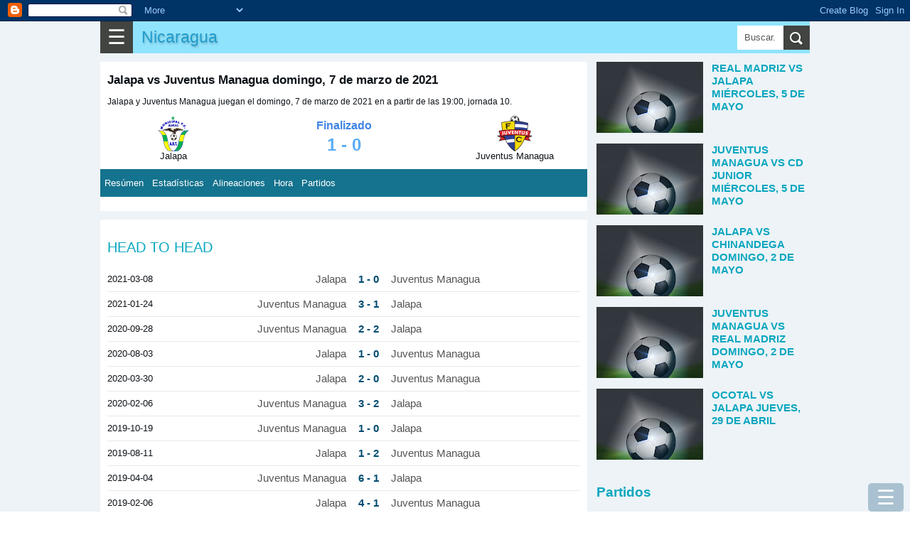

--- FILE ---
content_type: text/html; charset=UTF-8
request_url: https://www.game8.store/2021/03/jalapa-vs-juventus-managua-domingo-7-de.html
body_size: 24607
content:
<!DOCTYPE html>
<html dir='ltr' xmlns='http://www.w3.org/1999/xhtml' xmlns:b='http://www.google.com/2005/gml/b' xmlns:data='http://www.google.com/2005/gml/data' xmlns:expr='http://www.google.com/2005/gml/expr'>
<head>
<meta content='width=device-width, initial-scale=1.0' name='viewport'/>
<meta content='text/html; charset=UTF-8' http-equiv='Content-Type'/>
<!-- Chrome, Firefox OS and Opera -->
<meta content='#eeaa00' name='theme-color'/>
<!-- Windows Phone -->
<meta content='#eeaa00' name='msapplication-navbutton-color'/>
<meta content='blogger' name='generator'/>
<link href='https://www.game8.store/favicon.ico' rel='icon' type='image/x-icon'/>
<link href='https://www.game8.store/2021/03/jalapa-vs-juventus-managua-domingo-7-de.html' rel='canonical'/>
<link rel="alternate" type="application/atom+xml" title="Nicaragua - Atom" href="https://www.game8.store/feeds/posts/default" />
<link rel="alternate" type="application/rss+xml" title="Nicaragua - RSS" href="https://www.game8.store/feeds/posts/default?alt=rss" />
<link rel="service.post" type="application/atom+xml" title="Nicaragua - Atom" href="https://www.blogger.com/feeds/7372753241533908316/posts/default" />

<link rel="alternate" type="application/atom+xml" title="Nicaragua - Atom" href="https://www.game8.store/feeds/707822774367657521/comments/default" />
<!--Can't find substitution for tag [blog.ieCssRetrofitLinks]-->
<meta content='https://www.game8.store/2021/03/jalapa-vs-juventus-managua-domingo-7-de.html' property='og:url'/>
<meta content='Jalapa vs Juventus Managua domingo, 7 de marzo de 2021' property='og:title'/>
<meta content='Jalapa y Juventus Managua juegan el domingo, 7 de marzo de 2021 en  a partir de las 19:00, jornada 10. Jalapa Finalizado 1 - 0 Juventus Mana...' property='og:description'/>
<title>Jalapa vs Juventus Managua domingo, 7 de marzo de 2021</title>
<meta content='all' name='yahoo-slurp'/>
<meta content='all, index, follow' name='yahoo-slurp'/>
<meta content='index, follow' name='msnbot'/>
<style id='page-skin-1' type='text/css'><!--
/*
-----------------------------------------------
Blogger Template Style
Name:     Simple
Designer: Blogger
URL:      www.blogger.com
----------------------------------------------- */
/* Content
----------------------------------------------- */
body {
font-family: arial,sans-serif;
color: #0e1318;
padding: 0;
margin:0;
font-size:100%;
}
h1 {
font-size: 1.6em;
}
h2 {
font-size: 1.2em;
font-weight:400;
line-height:1.25em;
text-transform: uppercase;
color:#0aa6bf;
}
h3{line-height:1.2em;font-size:1.2em;}
h3, h4{color:#0aa6bf;}
@font-face {
font-display: auto;
}
a:link {
text-decoration:none;
color: #229ccc;
}
a:visited {
text-decoration:none;
color: #05200b;
}
a:hover {
color: #0c951b;
}
.content{background-color:#edf3f7;}
.content-outer {/*
-moz-box-shadow: 0 0 40px rgba(0, 0, 0, .15);
-webkit-box-shadow: 0 0 5px rgba(0, 0, 0, .15);
-goog-ms-box-shadow: 0 0 10px #333333;
box-shadow: 0 0 40px rgba(0, 0, 0, .15);
*/
margin-bottom: 1px;
padding: 0;
}
.content-inner {
background-color: #ffffff;
}
/* Header
----------------------------------------------- */
header{background:#90e3fd;height:45px;position:relative;}
.Header h1,.Header h1 a,.mobile Header h1 {
font: 1.2em "Bowlby One SC", Impact, Charcoal, HelveticaNeue-CondensedBlack, sans-serif;
text-shadow: 1px 2px 3px rgba(0, 0, 0, .2);
margin: 0;
border:0;
padding:0 0 0 6px;
height:45px;
line-height:45px;
}
/* Columns
----------------------------------------------- */
.main-outer {
}
/* Posts
----------------------------------------------- */
.post-body {
line-height: 1.5;
position: relative;
font-size: 1.02em;
/*font-weight: 300 !important;*/
}
.post-body .tr-caption-container, .Profile img, .Image img,
.BlogList .item-thumbnail img {
padding: 2px;
background: #ffffff;
border: 1px solid #eeeeee;
-moz-box-shadow: 1px 1px 5px rgba(0, 0, 0, .1);
-webkit-box-shadow: 1px 1px 5px rgba(0, 0, 0, .1);
box-shadow: 1px 1px 5px rgba(0, 0, 0, .1);
}
.img-left{float:left;margin-right:5px;}
.post-body img, .post-body .tr-caption-container {
padding: 0;
}
.post-body .tr-caption-container {
color: #222222;
}
.post-body .tr-caption-container img {
padding: 0;
background: transparent;
border: none;
-moz-box-shadow: 0 0 0 rgba(0, 0, 0, .1);
-webkit-box-shadow: 0 0 0 rgba(0, 0, 0, .1);
box-shadow: 0 0 0 rgba(0, 0, 0, .1);
}
/* Mobile
----------------------------------------------- */
body.mobile  {
background-size: auto;
}
.mobile .content-outer {
-webkit-box-shadow: 0 0 3px rgba(0, 0, 0, .15);
box-shadow: 0 0 3px rgba(0, 0, 0, .15);
}
.mobile .post {
margin: 0;
}
.mobile h3.post-title {
margin: 0;
}
.mobile .footer-outer {
border-top: none;
}
.mobile-index-contents {
color: #0e1318;
}
.mobile-index-thumbnail
{
float:left;margin-right:5px;
}
#Header1> .navbar-btn{margin:0;}
/*------------ ocultar mostrar descripcion de programas letras-----------*/
.close1, .open1{display:none;}
.mobile .open1{display:block;}
.mobile .close1{display:none;}/*boton cerrar oculto*/
.mobile div.descripcionz{height:0;overflow:hidden;}/*se oculta las opciones*/
.mobile #programaletras:target .descripcionz{height:auto; }/*se muestra las opciones al hacer click en open*/
.mobile #programaletras:target .open1{display:none;}
.mobile #programaletras:target .close1{display:block;}
.mobile .botonmostrarz a,.botonmostrarz a:link,.botonmostrarz a:visited{text-decoration:none;color:#FFF;background:#0EB9DF;padding:10px;float:left;}
/*---------------Reducir margen-------------*/
.mobile .widget{line-height:1.0;}
/*---------------aumento---------------*/
.centrar{text-align:center;}
.align-left {text-align:left;}
.alignLeft {border:1px solid silver;text-align:left;display: inline-block;}
#header{ margin:0;float:left;}
.clear{clear:both;}
/*
.menu2{padding:1px;background:#34bae4;clear:both;}
.menu2 a{border-left:1px solid silver;padding:10px ;color:#FFF;text-decoration:none;margin-left:2px;float:left;}
.menu2 a:hover{background:#5fd3f7;}*/
.post-outer{margin-right: 1px; background: #fff; padding-top: 6px; border-top: 12px solid #edf3f7;}
.post-outer h1{margin-top:0;}
.post-outer.post-home3{padding:6px;}
.tabs .widget li, .tabs .widget li{float:none;}
.mobile h1{float:left; }
/*----otros detalles ---*/
.description{margin:0;}
.opc,.memes3{margin: 5px auto;text-align:center;}
.opc div {margin: 0px;display: inline-block;}
.opc a,.opc a:link,.opc a:visited,.memes3 a {display: inline-block;background:#fda636; width: 95%;margin: 3px 6px;font-size:1.1em;color:#FFF;text-decoration:none;padding: 3px 7px;line-height: 22px; cursor: pointer;}
.opc .face2 a {background: #3b5998; width: unset;}
.opc .twit a {background: #2daae1;width: unset;}
.opc .goog a {background: #dd4b39;width: unset;}
.opc .pint a {background: #ca2128;width: unset;}
.opc .mene a {background: #FF6400;width: unset;}
.opc .link a {background: #0079BB;width: unset;}
.opc li a:hover,.opc a:hover,.memes3 a:hover{background:#48CDEB;}
.memes3 a,.memes3 a:link{background:white;color: #111;border:1px solid silver;}
.opc a{margin:0 6px;}
.f2 { background: #FFF;border:1px solid #222222;}
#men3 a{background: #FFF; height: auto; font-size:0.48em; min-height:120px;min-width:125px;float:left;border: 1px solid #32bff7; margin:1px;color:#111;}
#BlogList1 .item-title a,#BlogList2 .item-title a{height:60px;margin:0 0 12px 0;padding:0;text-transform: uppercase;}
#BlogList1 ul li,#BlogList2 ul li{padding:0 0 12px 0;}
#BlogList1 .blog-title a,#BlogList2 .blog-title a{height:39px;margin:0;background:none;}
#BlogList1 ul li,#BlogList2 ul li{float: left;font-size: 0.8em;margin:0 12px 0 0;text-align:left;list-style: none;}
#BlogList1 ul,#BlogList2 ul{padding:0;margin:0;}
//#idA,#idB,#idC,#idD,#idE{padding:6px;}
.ok{border-bottom:12px solid #edf3f7;padding:10px;}
/*---------------- anterior --------------------*/
P {PADDING-BOTTOM: 0px; MARGIN: 0px; PADDING-LEFT: 0px; PADDING-RIGHT: 0px; PADDING-TOP: 0px}
#marcador {TEXT-ALIGN: center; WIDTH: 100%; COLOR: #fff; OVERFLOW: hidden; clear:both;}
.top {PADDING: 0; MARGIN-BOTTOM: 1px; HEIGHT: 142px; }
.top H1 {FONT-SIZE: 20px}
.top H2 {FONT-SIZE: 16px}
.fondo {BACKGROUND-COLOR: #323232; MARGIN-BOTTOM: 1px; HEIGHT: 139px;color:#FFF;}
.contleft {WIDTH: 26%; FLOAT: left;text-align:center;}
.contcenter {MARGIN: 10px 5px 0px; WIDTH: 45%; FLOAT: left;text-align:center;color:#355F9B;line-height:24px;}
.contright {FLOAT: right;WIDTH: 26%;text-align:center;}
.botonera {TEXT-ALIGN: left; MARGIN-BOTTOM: 1px}
.resu,#resu{COLOR: #c8cd01; FONT-SIZE: 30px; FONT-WEIGHT: 700}
.image_sideb{padding:5px 0 5px 0; background:#000;margin:5px auto;text-align:center;width:220px;}
.contcenter a:link{color:#FFF;background:red;font-size:17px;padding:3px;font-weight:bold;text-decoration:none;}
.contcenter a:hover{color:#FFF;background:#CB9A3B;}
.cont2 H2 {COLOR: #fc0}
.status,#status{font-weight:bold;color:#4085E5;}
.titu_ali{background:#68A10F;color:white;width:100%;text-align:center;}
.ali_b {background:#EEE;}.ali_a {background:#FFF;}
.hor_a{height:38px;background:#E4EDF3;clear:both;}
.hor_b{height:38px;background:#C5D4DF;clear:both;}
.fa,.fa11{height:38px;background:#E4EDF3;text-align:left;clear:both;}
.fb{height:38px;background:#C5D4DF;text-align:left;clear:both;}
.hor1{width:44%;float:left;}
.hor2{width:6%;display:block;float:left;text-align:right;}
.horita{font-size:1.2em;background:#D1DEE3;width:55px;text-align:center;float:right;}
.fondo {BACKGROUND-COLOR: #FFF;color:#000;}
#resu{color:#000;}
.hora_ta{width:100px;text-align:center;margin:0 auto;}
.hor_pu{width:26%;text-align:center;font-size:10px;}
.tod  ul {list-style-image:none;list-style-position:outside;list-style-type:none;padding:0;margin:0;}
.tablehead {width:100%;min-height:30px;}
.colhead{background:#FFF;font-weight:bold;color:#000;border-bottom:2px solid gray;height:30px;text-align:left;clear:both;}
.stathead{background:#6495ED;color:white;padding:0px;text-align:center;height:30px;clear:both;}
.general{line-height:1.5em;min-width:300px;}
/*---------------- fin anterior --------------------*/
.cuerp{float:initial;padding:10px;}
.post h1{font-size:1.05em;padding: 10px 10px 0 10px;}
.post .snippet{font-size:0.72em; padding: 0 0 0 10px; margin-bottom: 12px;}
.subtitu{background:#21aad5;color:#EEF9FF;padding:6px 0 6px 12px;clear:both;}
.subtitu2{padding:6px 0;font-weight:bold;text-align:center;}
.subtitu3{width:50%;text-align:center;font-weight:bold;}
.desc{padding: 12px 0;}
.f1, .f3 {  border-bottom: 1px solid #e5e8ea;  padding: 9px 0;}
.a_right,.t-right{text-align:right;}
.width1{width:24px;}
.right1{float:right;}
.left1{float:left;}
#score {display:table;width:100%;}
.con1,.con2 {display:table-cell; width: 30%; text-align:center; font-size:0.8em;line-height:1.02;}
.concenter {text-align:center;display:table-cell;vertical-align:top;line-height:27px;}
#resu{font-size:1.5em;color:#5aacf4;}
.tit{display:table-caption;background: #1eb3d5; color:#fff;margin-bottom:6px;text-align:center;font-size:0.8em;}
.table1,.table2,.table-div{width:100%;border-spacing: 0; border-collapse: collapse;}
.table1 td{padding:6px 0;}
.table-div{display:table; width:100%; font-size:0.9em;}
.table2{font-size:0.9em;}
.table2 td{padding:6px; text-align:center; border-bottom:1px solid #e5e8ea;}
.table2 th{padding:6px; border-bottom:1px solid #e5e8ea;width:90%;}
.align-left{text-align:left;padding-left:9px;}
.align-right{text-align:right;padding-right:9px;}
.resalt{background:#8bc3d9;border-bottom:1px solid #e5e8ea;}
.colorE{background:#36648c;color:#fff;}
.rowA{display:table-row; border-bottom:1px solid #e5e8ea;}
.aux-table{display:table; margin:0 auto;}
.cellA,.cellB,.cellC,.cellD,.cellM{display:table-cell;padding-bottom:6px;padding-top:6px;vertical-align:middle;}
.cellA{border-bottom:1px solid #e5e8ea;min-width:69px;font-size:0.9em;}
.groupA{border-bottom:1px solid #e5e8ea; text-align:center; display: table-cell; width: 100%;}
.cellB,.cellD{color:#555;width:180px;min-width:69px;}
.cellC{width:45px;font-size: 1.02em;font-weight: bold; color:#004c71;}
.cellM{width:15px;}
.center{text-align:center;}
.btnA,.btnB{padding:12px 6px;background:none;color:#fff; border: 0;}
.btnB{background:#21aad5;}
.menBut{margin-top:12px;background:#14738e;}
.subtitu2{background: #f9f9f9; font-weight: bold; padding-left: 6px;}
.coA{width:270px;}
.widthC{width:150px}
@media only screen and (max-width:600px)
{.coA{width:150px;}
.cellC{width:39px;min-width:36px;}
.cellB,.cellD{width:100px;}
}
.snippet{font-size:0.9em;}
.item-control{ display:none;}
.simb span{background-color: white; display: inline-block; border: 1px lightgray solid; text-align: center; margin: 0 3px 3px 0; width: 35px; height: 35px; font-size: 26px; line-height: 35px;
}
.simb span:hover, #hover {background-color: lightgray;cursor: pointer;}
body .navbar {
height: 30px;
padding: 0;
margin: 0;
}
#Navbar1 {height: 30px;}
#navbar-iframe {   height: 30px;}
.recuadro{
padding: 7px;
background: #f9f9f9;
margin:7px 0 7px 0;
}
.mobile-index-arrow {
font-size: 45pt;
font-family: Arial;
display: -webkit-box;
-webkit-box-align: center;
height: 100%;
line-height: .3em;
float:right;
top: 0;
right: 0;
}
.opciones{ margin:10px 0 10px 0; font-size:0.9em;}
.menu-select{background:#3da5d5;color:#FFF;font-size:22px;width:121px;}
/*-------parte mas importante del menu para moviles-------*/
.close{display:none;}/*boton cerrar oculto*/
.otrasle{background:#0a4f97;}
#div_movible{ top: 3px;  z-index: 2;min-width:250px; width:100%; max-width:600px; background:#c9effb; padding:5px;}
.column-right-outer{padding-left:12px;}
.clear{clear:both;}
@media only screen and (max-width:768px){
body {
font-size:80%;
}
.menu-mov {
display:block;
}
.opciones{
display: none;
}
.column-center-outer{
width:100%;
}
.column-right-outer{
margin-right:12px;
}
#div_movible{ top: 50px;height:43px;}
}
@media only screen and (min-width:1033px){
.columns-inner{position:relative;}
.column-center-outer{
float:left;
min-height: 1140px;
//margin-left:312px;
width: 100%;
max-width: 686px;
}
.column-right-outer{
float:left;
width:300px;
padding-left:12px;
top:0;
}
.menu-mov {
display:none;
}
.opciones{
display: block;
}
}
.otrasle{background:#0a4f97;}
/*------------------------traido oruro--------------------------*/
#menu55 {background:#fafafa;display:block;clear:both;width:100%;padding:3px;border:1px solid #CCC;font-size:1em;}
#menu55 a,#menu55 a:link{text-decoration:none;}
#ediciontexto{width:98%;font-size:1.1em;border:10px solid #a6daf0;}
#button-simbolos1{font-size:30px;width:50px;height:50px;}
#button-simbolos2{font-size:30px;width:180px;height:50px;}
.button1,.button2,.button3{font-size:30px;width:50px;height:50px;}
.button2{width:180px;}
.button3{font-size:21px;width:120px;}
.instruccion{font-size:22px;text-align:center;clear:both;}
#ascii1 {font:bold 0.8em Helvetica;background: #f4feff; border:1px solid #0B2161;color: black;  min-height: 180px;  width: 100%;}
.datos {padding:1px 5px;text-decoration:none;float:left;border:1px solid #FFF;}
.datos:hover{border:2px solid #FFF;padding:5px 9px;}
.otrasletras a div{border:2px solid #FFF;color:#FFF;text-decoration:none;font-weight:bold;float:left;margin:2px;}
.otrasletras a:hover div{border:2px solid red;color:#DBFFFE;font-size:20px;margin:2px;}
#text_box{font-size:18px;width:97%;}
.ic3,.ic6{width:27px;float:left;font-size:1.4em;text-align:center;font-weight:bold;}
.ic6{float:right;}
#textedit,.text-a,.text-b {
width: 96%;
padding: 3px;
font-size: 1.2em;
}
.text-a,.text-b{font-size: 0.9em;}
.text-b{background:#cce9fb;padding:15px 0;border:1px solid gray;}
.dom-textarea{background:#9fe4f9;text-align:center;padding:6px 0;clear:both;}
.btn1,.btn1,.btn1,.btn1:link{display: inline-block; background:#11A8C1; width: unset; margin: 0 3px 0 0; font-size: 1.99em; color:#FFF;
text-decoration: none; padding: 0 18px; cursor: pointer; border:0;
}
.btn1 a:visited,.btn1 a,.btn1 a:link{color:#fff;}
.flef{float:left;}
.panel-heading { color: #222; background-color: #fff; padding: 12px 6px; }
.panel-heading h4{margin:0;padding:0;}
.btn-close-2{background:red;color:#fff;border-radius:50px;border:0;font-size:1.8em;padding:0 9px;margin:0;position:absolute;top:-6px;right:-6px;cursor: pointer;}
.btn-close-2:hover{background-color:orange;}
.clear{clear:both;}
@media(max-width:2000px){ .modalA-content{width:555px;} .imgTam{width:555px;}  }
@media(max-width:582px){ .modalA-content{width:350px; .imgTam{width:350px;}}  }
@media(max-width:390px){ .modalA-content{width:250px; .imgTam{width:250px;}}  }
h5{padding:6px 0;margin:0;color:#24c1ff;font-size:21px;}
.navbar-header{display:block;background-color:#34bae4;width:100%;}
.navbar-header h1 {padding:6px 9px;margin:0;}
.navbar-header p{padding:0;margin:0;}
/*------navbar------*/
.navbar-titule,.title,.title a,.navbar-header h1 {float: left;font-weight:bold;text-decoration:none;}
.navbar-text{font-size:0.8em;color:#fff;float:right;text-align:center;line-height: 39px;}
.navbar-text a{color:#fff;text-decoration:none;padding:0 6px;}
.navbar-name{float:right;color:#fff;line-height:45px;display:none;}
.navbar-btn{float:left; cursor: pointer; padding:0 10px 0 10px;background-color: #414440;font-size:1.8em;border:0;color:#fff;line-height:45px;}
.navbar-right {margin-right: -15px;}
/*---------sidebar menu----------*/
#navbar-default,#menu1 {font-size:0.9em; width:100%;display: block;}
#navbar-container { margin: 0 auto;color:#ecf0f1;z-index:333;}
.navbar-menu {background-color: #11A8C1; padding:0 12px; overflow-x: visible; -webkit-overflow-scrolling: touch; border-top: 1px solid transparent; -webkit-box-shadow: inset 0 1px 0 rgba(255,255,255,.1); box-shadow: inset 0px 1px 0px rgba(255,255,255,0.1);}
.navbar-menu a,.navbar-menu a:link { line-height: 21px;border-bottom:1px solid #ecf0f1;color: #ecf0f1;display: block;padding: 10px 0;position: relative;text-decoration:none;}
.navbar-menu a:hover{background-color:#24a4f0;}
.navbar-menu.in {background-color: #28c9e3;}
.navbar-menu .navbar-menu{padding:0;}
#footer-1{display: flex;}
#footer-1>.LinkList{width:220px;float:left;}
#titulo5{color:#fff;font-size:1.3em;text-align:center;font-weight:bold;}
#HTML1,#HTML2,#HTML3,#HTML4,#HTML36{line-height: 1.5;text-align: justify;font-size: 1.125em;margin-right: 1px;}
#HTML3>div.widget-content,#HTML4>div.widget-content{background:#fff;padding:10px;}
ul,ul li{padding:0;margin:0;list-style:none;}
.rec1,.rec2,.rec3{width:70%;float:left;} .rec1{width:20%;}.rec3{width:10%;}
.modal5{background: rgba(0, 0, 0, 0.9);  overflow-x: hidden; overflow-y: auto;}
.modal5.view{ height: 100vh;width: 100vw; z-index: 550000; position: fixed; top: 0px; left: 0px;
-webkit-transform: scale(1.24);
transform: scale(1.24);
-webkit-transition: -webkit-transform 0.1s cubic-bezier(0.465, 0.183, 0.153, 0.946), opacity 0.1s cubic-bezier(0.465, 0.183, 0.153, 0.946);
transition: transform 0.1s cubic-bezier(0.465, 0.183, 0.153, 0.946), opacity 0.1s cubic-bezier(0.465, 0.183, 0.153, 0.946);
pointer-events: none; opacity: 0; will-change: transform, opacity;
}
.modal5.view.visible{pointer-events: auto; opacity: 1; -webkit-transform: scale(1);
transform: scale(1); -webkit-transition: -webkit-transform 0.3s cubic-bezier(0.465, 0.183, 0.153, 0.946),
opacity 0.3s cubic-bezier(0.465, 0.183, 0.153, 0.946); transition: transform 0.3s cubic-bezier(0.465, 0.183, 0.153, 0.946),
opacity 0.3s cubic-bezier(0.465, 0.183, 0.153, 0.946);
}
.modalA-content{margin: 80px auto;background: #FFF;top:10px;}
.modal-body{margin:0 5px;}
.modal3{background: rgba(0, 0, 0, 0.9);  overflow-x: hidden; overflow-y: auto;}
.modal3.view{ height: 100vh;width: 100vw; z-index: 550000; position: fixed; top: 0px; left: 0px;
-webkit-transform: scale(1.24);
transform: scale(1.24);
-webkit-transition: -webkit-transform 0.1s cubic-bezier(0.465, 0.183, 0.153, 0.946), opacity 0.1s cubic-bezier(0.465, 0.183, 0.153, 0.946);
transition: transform 0.1s cubic-bezier(0.465, 0.183, 0.153, 0.946), opacity 0.1s cubic-bezier(0.465, 0.183, 0.153, 0.946);
pointer-events: none; opacity: 0; will-change: transform, opacity;
}
.modal3.view.visible{pointer-events: auto; opacity: 1; -webkit-transform: scale(1);
transform: scale(1); -webkit-transition: -webkit-transform 0.3s cubic-bezier(0.465, 0.183, 0.153, 0.946),
opacity 0.3s cubic-bezier(0.465, 0.183, 0.153, 0.946); transition: transform 0.3s cubic-bezier(0.465, 0.183, 0.153, 0.946),
opacity 0.3s cubic-bezier(0.465, 0.183, 0.153, 0.946);
}
.btn2,.btn3{display: inline-block; background:#0EB9DF; width: unset; font-size: 0.9em; color:#FFF;
text-decoration: none; padding: 9px 12px; line-height: 22px; cursor: pointer; border:0;
}
.simb span,.menu_item{background-color: white; display: inline-block; border: 1px lightgray solid; text-align: center; margin: 0 3px 3px 0; width: 35px; height: 35px; font-size: 26px; line-height: 35px;
}
.domlibre{clear:both;}
.domlibre span,.domlibre2 div{display: inline-block; border: 1px lightgray solid; text-align: center; margin: 0 12px 12px 0;font-size: 24px;padding:12px;width:180px;}
.domlibre2 div{width:auto;height:78px;font-size:1.23em;box-sizing: border-box;float:left;}
.domlibre2 span:hover{background:#8ccce1;}
.domlibre2 span{clear:both;display:block;background:#e6ecee;border:1px solid silver;margin-top:6px;width: 72px;margin: 6px auto 0 auto;}
.domlibre2 p{padding:0;margin:0;}
.domlibre_main{}
.simb span:hover, #hover,.emoji_menu span:hover,.domlibre span:hover,.domlibre2 div:hover {background-color: lightgray;cursor: pointer;}
.modal5_btn{height: 150px; overflow: scroll; overflow-x: scroll; overflow-x: hidden;background:#d1e2e8;}
.btn1:hover,.btn3:hover{background-color:#84E4F9;}
.btn2{background-color: #444; background-color: rgba(15, 82, 121, 0.3);position:fixed;bottom:0;right:9px;font-size:1.8em;border-radius: 5px;}
.btn3{padding:9px 6px;margin:1px 1px 1px 0;}
.btn3 a{color:#fff;}
.btn2:hover{background-color:#84E4F9;background-color: rgba(15, 82, 121, 0.2);}
#area5{position:relative;max-width:750px;margin:0 auto;line-height:0;} #area5 img{padding:0;margin:0;border:0;}
.area-imagen{width:100%;background:#022b37;display:block;margin:0 auto;padding:0;}
.area-imagen img{margin:0;padding:0;border:0;}
#area-aux{margin:0 auto;max-width:750px;}
#show-image{text-align:center;} #show-image img{padding:0;margin:0;border:0;}
.ads{}
#img-sinprogra{width:100%;max-width:732px;}
.men4{padding:6px 0;}
.men4 a{color:#fff; font-size: 1.1em; margin: 3px;background: #2daae1; width: unset;text-decoration: none; padding: 6px 9px;line-height: 22px;}
.center{text-align:center;}
.post-home3{position:relative;}
.list-posts, .mobile-date-outer{float:left;width:330px;height:240px;position:relative;margin-right:1px;padding:6px;background:#fff;}
.list-posts h2,.mobile-date-outer h2,.post-home3 h2{height:42px;font-size:0.93em;padding: 3px; margin: 0 0 0 0;}
.post-home3 h2{height:auto;padding:0;font-size:0.8em;margin-top:6px;}
.post-home3.date-outer{margin-right:12px;}
.img-listpost{height:193px;overflow: hidden;} .img-listpost img{padding:0;margin:0;border:0;width:100%;}
div.list-posts>div div.domlibre_main a{display:block;float:none !important; width:100%;}
div.list-posts>div div.domlibre_main a img{width:100%;}
div.list-posts>div .post-body{height:200px;}
.jumplink{position:absolute;bottom:84px;margin:0;text-align:center;display:block;padding: 9px 12px;background: #F28434; left: 50%; transform: translateX(-50%); }.jumplink a{display:block;}
/*.snippet{margin:0; text-align:left; font-size:0.8em; line-height:1.2em; position: absolute; top: 0; color:#fff; padding: 6px 6px 6px 12px; right: 0; width: 126px; height: 240px; background: -webkit-linear-gradient(right, rgba(0,0,0,.9),rgba(0,0,0,.6),rgba(0,0,0,0.3)); background: linear-gradient(right, rgba(0,0,0,.9),rgba(0,0,0,.6),rgba(0,0,0,0));
}*/
div.list-posts>div div.domlibre_main img{padding:0;}
div.post-home3>div div.img-listpost{height:0;}
.post-home3>div div.jumplink{bottom:0;right:0;display:none;}
div.list-posts>div div.domlibre_main>div>div>div.contcenter{font-size:0.8em;width:138px;line-height:1.2em;}
.contcenter>span{display:block;}
div.list-posts>div div.snippet, div.mobile-post-outer>div div.snippet { margin:0; text-align:left; font-size:0.8em; line-height:1.2em; position: absolute; bottom: 6px; color:#515253; padding: 6px 6px 6px 12px; right: 0; height: 51px; /*background: -webkit-linear-gradient(right, rgba(0,0,0,.9),rgba(0,0,0,.6),rgba(0,0,0,0.3)); background: linear-gradient(right, rgba(0,0,0,.9),rgba(0,0,0,.6),rgba(0,0,0,0));*/ z-index:1;}
div.list-posts>div div.domlibre_main, div.mobile-post-outer>div div.domlibre_main{position: absolute; top: 0; overflow: hidden; height: 193px;width:100%;}
div.list-posts>div div.domlibre_main div, div.mobile-post-outer>div div.domlibre_main div{}
.mobile-date-outer{position:relative;height:300px;margin-right:12px;float:left;width:330px;border-bottom:1px solid silver;}
.blog-pager-pc{margin: 12px 0;display: table;width: 100%;text-align:center;}.blog-pager-pc a,.blog-pager-pc a:visited{padding: 18px 0;margin: 0;width: 100%;background:#11A8C1;color:#fff;display: inline-block;}
.blog-pager-pc a:hover{background:#ffE25D;}
.blog-pager-pc-item{display:table-cell;width:50%;padding: 0 1px 0 0;}
.mobile-blog-pager6{width:100%;clear:both;display:inline-block;}
.mobile-blog-pager6 a{width: 100%; background:#11A8C1; display: inline-block; margin: 6px 0 0 0;padding: 12px 0; font-size: 1.2em; text-align: center; color:#fff;
}
.pager3{margin-right:12px;}
.post-labels{margin: 9px 0 21px 0;clear: both;padding:0 10px;}
.post-labels a,.post-labels a:visited{padding: 12px; background:#eaeaea;color:#333;line-height:48px;margin-right:3px;}
.post-labels a:hover{background:#f9f9f9;}
.margen-derech{ margin-right:12px;}
.titu-menu{padding: 12px 0;background:#36bde6; display: block; color: #fff; margin-top: 12px; text-align: center;}
#ArchiveList{font-size:0.7em;padding-left:12px;}
#ArchiveList ul,#ArchiveList ul li{float: left;width: 210px;padding:0;margin:0 12px 3px 0;list-style: none;}
#ArchiveList ul li a{float: left;width: 210px;padding:0;margin:0;}
#BlogList1 ul li,#BlogList2 ul li{float: left;font-size: 0.8em;margin:0 12px 0 0;text-align:left;list-style: none;}
#BlogList1 .item-title,#BlogList2 .item-title{display:block;padding:3px 0 6px 0;}
#BlogList1 .blog-title a,#BlogList2 .blog-title a{color: #0c71af; font-style: italic;}
.popular-posts ul,.popular-posts ul li,.label_with_thumbs,.label_with_thumbs li{list-style: none;padding:0;margin:0;font-size:0.9em;clear:both;line-height:1.2;}
.popular-posts ul li{margin:0 0 12px 0;}
#PopularPosts1 .item-title,#PopularPosts2 .item-title,.label_with_thumbs .item-title,.popular-posts .item-title{text-transform:uppercase; margin: 12px 0;}
#PopularPosts1 .item-snippet{line-height:0.9em;}
#BlogList1 .item-title a,#BlogList2 .item-title a{height:60px;margin:0 0 12px 0;padding:0;}
#BlogList1 ul li,#BlogList2 ul li{}
#BlogList1 .blog-title a,#BlogList2 .blog-title a{height:39px;margin:0;background:none;}
#BlogList2 ul{margin:0;} #BlogList2,#BlogList2 .widget-content,.blog-list-container{width:100%;}
#PopularPosts1 .item-title{width:100%;}
.popular-posts img,.label_with_thumbs img {float: left;margin-right: 12px;padding:0;}
.label_with_thumbs img{margin-bottom:12px;}
.item-snippet{color: #666;}
#PopularPosts2 .item-title{font-size:1.3em;}
#PopularPosts2,#PopularPosts3{margin-right:12px;}
.popular-posts a{color:#2e2f2e;}
.popular-posts a:hover{color:#2a803d;}
.popular-posts ul li:first-child + li + li + li + li + li + li + li + li + li a:before{content:"10";background:#dedfdd; font-size: 2.35em; padding: 0 10px;}
.popular-posts ul li:first-child + li + li + li + li + li + li + li + li a:before{content:"9";background:#dedfdd; font-size: 2.35em; padding: 0 10px;}
.popular-posts ul li:first-child + li + li + li + li + li + li + li a:before{content:"8";background:#dedfdd; font-size: 2.35em; padding: 0 10px;}
.popular-posts ul li:first-child + li + li + li + li + li + li a:before{content:"7";background:#dedfdd; font-size: 2.35em; padding: 0 10px;}
.popular-posts ul li:first-child + li + li + li + li + li a:before{content:"6";background:#dedfdd; font-size: 2.35em; padding: 0 10px;}
.popular-posts ul li:first-child + li + li + li + li a:before{content:"5";background:#dedfdd; font-size: 2.35em; padding: 0 10px;}
.popular-posts ul li:first-child + li + li + li a:before{content:"4";background:#dedfdd; font-size: 2.35em; padding: 0 10px;}
.popular-posts ul li:first-child + li + li a:before{content:"3";background:#dedfdd; font-size: 2.35em; padding: 0 10px;}
.popular-posts ul li:first-child + li a:before{content:"2";background:#dedfdd; font-size: 2.35em; padding: 0 10px; }
.popular-posts ul li:first-child a:before{content:"1";background:#dedfdd; font-size: 2.35em; padding: 0 10px; }
#meses{display:flex;}
#meses a{background: #414440;
padding: 6px;
margin: 0 12px 12px 0;
color: #fff;
}
.wjs-related,#related-col{width:300px; font-size: 0.9em; line-height:15px; text-align:left;margin-top:12px;}
.wjs-rel__card-content{height:auto;margin-bottom:12px;}
.wjs-related h3,#related-col h3{margin:0;padding:0;text-transform: uppercase;font-size:1.05em;}
.wjs-related p{margin:0;padding:0;}
.wjs-rel__data{display:inline-block;vertical-align:top; width: 138px; margin-left:12px;}
.wjs-rel__card-content img{display:inline-block;padding:0;}
.img-related{width: 150px; height: 100px; display: inline-block; overflow: hidden;}
.post-labels a::before {
content: "\25b6 "; padding-right: 6px;
}
/* Search Box
----------------------------------------------- */
#searchformfix
{
float:right;
overflow:hidden;
position:absolute;
right:0;
}
#searchform
{
margin:6px 0 0 0;
padding:0;
}
#searchform fieldset
{
padding:0;
border:none;
margin:0;
}
#searchform input[type="text"]{
background:#fff; border:none;
float:left; padding:0px 10px 0px 10px;
margin:0px; width:45px; height:34px;
line-height:34px;
transition:all 600ms cubic-bezier(0.215,0.61,0.355,1) 0s;
-moz-transition:all 300ms cubic-bezier(0.215,0.61,0.355,1) 0s;
-webkit-transition:all 600ms cubic-bezier(0.215,0.61,0.355,1) 0s;
-o-transition:all 600ms cubic-bezier(0.215,0.61,0.355,1) 0s; color:#585858}
#searchform input[type=text]:hover,#searchform input[type=text]:focus
{
width:200px;
}
#searchform input[type=submit]
{background:url(https://blogger.googleusercontent.com/img/b/R29vZ2xl/AVvXsEgJqgk_KSSgFMeLBGsObnNW7cPNhsg6ys-fZTNIspDeswDloWLuoqYoIw90PHKioww9vvLVeZL672NjknH4PMuauULk6H7-xJJ-SVnBP5tK3q6NxfqfoxCbay7W4SxkdWla5vrJJWArImdp/s1600/icon-search.png) center 9px no-repeat;
cursor:pointer;
margin:0;
padding:0;
width:37px;
height:34px;
line-height:34px;
background-color:#414440;
}
input[type=submit]
{
padding:4px 17px;
color:#fff;
text-transform:uppercase;
border:none;
font-size:20px;
background:url(gradient.png) bottom repeat-x;
cursor:pointer;
margin-top:10px;
float:left;
overflow:visible;
transition:all .3s linear;
-moz-transition:all .3s linear;
-o-transition:all .3s linear;
-webkit-transition:all .3s linear;
}
#searchform input[type=submit]:hover
{
background-color:#333;
}
#videosList{display:table;} #videosList img{display:table-cell;width:50px;padding:0;margin:0 12px 0 0;}
#videosList a{color:#fff;background:#555;text-decoration:none;line-height: 12px;}
#videosList a:hover{background:#999;}
.videoTab{display:table;background: #54755b;padding: 1px;margin:2px;box-sizing: border-box;height: 39px;}
.VideoTab span{}
.videoTab:hover{background:#489;}
.color1{background:#14351c;text-align:center;}
.color2{background:#54755b;}
.color3{background:#434844;}
.titleVideo{display:table-cell;vertical-align:middle;width:100%;line-height:39px;font-size: 0.8em;}
.titleVideo span{font-size:2.4em;line-height:9px;}
.divVideo1{width:60px;display:table-cell;}
@media only screen and (min-width:1033px){
.content-outer{width: 998px;}
}
@media only screen and (max-width:1032px){
.content-outer{width:686px;}
}
@media only screen and (max-width:771px){
.content-outer{width:576px;}
.list-posts,.mobile-date-outer{width:275px;}
.list-posts h2,.mobile-date-outer h2{font-size:1.2em;}
}
@media only screen and (max-width:603px){
.content-outer{width:372px;}
.list-posts,.mobile-date-outer{width:360px;}
}
@media only screen and (max-width:399px){
.content-outer{width:312px;}
.list-posts,.mobile-date-outer{width:300px;}
}
@media(min-width:1033px){
.container_post{-webkit-transition: all 0.5s ease; -moz-transition: all 0.5s ease; -ms-transition: all 0.5s ease; -o-transition: all 0.5s ease;
transition: all 0.5s ease;margin-left:222px;min-height:555px;
}
.navbar-right {float:right !important;}
.navbar-name{display:block;}
.group-table{float:left;}
.sidebar-wrapper::before,.sidebar-wrapper::after{clear:none;display: block;content: "";}
.container_body {float: left; width: 100%;padding-top:55px;}
.container_post {-webkit-transition: all 0.5s ease; -moz-transition: all 0.5s ease; -ms-transition: all 0.5s ease;
-o-transition: all 0.5s ease; transition: all 0.5s ease; margin-left: 222px; min-height: 555px;
}
}
.rank-item {display: table-cell;width: 50%;padding: 0 0 6px 0;color:#fff;}
.rank-menu{margin: 12px 0; display: table; width: 100%; text-align: center;background:#414440;font-size:1em;}
.rank-menu a, .rank-menu a:visited {padding: 12px 0; margin: 0; width: 100%; background: #7fc42b; color: #fff; display: inline-block;}
#men3 a,#men5 a{font-size:0.5em; min-height:120px;min-width:125px;float:left;margin:3px;color:#111; width: 120px;
height: 120px; overflow: hidden; background:#e8f6fd;}
#men5 a{width: 240px;height: 270px;font-size:0.45em;}
#men3 a:hover,#men5 a:hover{background:#f3fafd;}
#ascii1 {font:bold 0.8em Helvetica;color: black;  min-height: 180px;  width: 100%;padding:0 0 0 12px;}
#textedit,.text-a,.text-b {
width: 96%;
padding: 3px;
font-size: 1.2em;
}
.dom-textarea{background:#9fe4f9;text-align:center;padding:6px 0;clear:both;}
.btn1,.btn1:link,.btn3{display: inline-block; background:#11A8C1; width: unset; font-size: 0.9em; color:#FFF;
text-decoration: none; padding: 9px 12px; line-height: 22px; cursor: pointer; border:0;
}
.btn3{padding:9px 6px;margin:1px 1px 1px 0;}
.btn-close-2{background:red;color:#fff;border-radius:50px;border:0;font-size:1.8em;padding:0 9px;margin:0;position:absolute;top:-6px;right:-6px;cursor: pointer;}
.btn-close-2:hover{background-color:orange;}
#form1{clear:both;}
#form1{clear:both;padding:0;margin:0;}
.emoji_panel{border:3px solid #a3dbfd;clear:both;}
.emoji_editor{background:#a3dbfd;position:relative;}
.emoji_editor a{background:#27b2d2;margin-bottom:1px;}
.emoji_editor a:hover{background:#79c9db;}
.menu_item{margin:0 1px 0 0;background:none;padding:2px;border:1px solid transparent;}
.menu_item.activate{border:1px solid white;background:#fff;}
#message_abs{position:absolute;font-size:0.8em;}
#emoji_items{height: 300px; overflow: scroll; overflow-x: scroll; overflow-x: hidden;}
.footer-outer{background:#11A8C1;}

--></style>
<style id='template-skin-1' type='text/css'><!--
body {
min-width: 200px;
}
.content-outer, .footer-outer {
min-width: 300px;
max-width: 998px;
margin:0 auto;
}
#layout {
min-width: 0;
}
#layout .content-outer {
min-width: 0;
width: 800px;
}
#layout .footer-outer {
min-width: 0;
width: auto;
}
body#layout div.add_widget {
padding: 8px;
}
body#layout div.add_widget a {
margin-left: 32px;
}
@media only screen and (max-width:770px){
.content-outer {min-width:300px;
}
}
--></style>
<script type='text/javascript'>
//<![CDATA[
function labelthumbs(json){document.write('<ul class="label_with_thumbs">');for(var i=0;i<numposts;i++){var entry=json.feed.entry[i];var posttitle=entry.title.$t;var posturl;if(i==json.feed.entry.length)break;for(var k=0;k<entry.link.length;k++){if(entry.link[k].rel=='replies'&&entry.link[k].type=='text/html'){var commenttext=entry.link[k].title;var commenturl=entry.link[k].href;}
if(entry.link[k].rel=='alternate'){posturl=entry.link[k].href;break;}}var thumburl;try{thumburl=entry.media$thumbnail.url; }catch(error)
{s=entry.content.$t;a=s.indexOf("<img");b=s.indexOf("src=\"",a);c=s.indexOf("\"",b+5);d=s.substr(b+5,c-b-5);if((a!=-1)&&(b!=-1)&&(c!=-1)&&(d!="")){thumburl=d;}else thumburl='https://blogger.googleusercontent.com/img/b/R29vZ2xl/AVvXsEhWWCa8DM1yAF7HTvvwNDmMmqmPe_DPAtjUVVd-tW3HhVq1htawbUtaTV7gNk4_OK9kpoGtrX1ubDVO7W3Xdia1ZyfJq2HXgWhWuzUR_hyDEbONCLMygaK6kYMlT9J7_YZ-mUPwgBa9SN8/';}
var postdate=entry.published.$t;var cdyear=postdate.substring(0,4);var cdmonth=postdate.substring(5,7);var cdday=postdate.substring(8,10);var monthnames=new Array();monthnames[1]="Ene";monthnames[2]="Feb";monthnames[3]="Mar";monthnames[4]="Abr";monthnames[5]="May";monthnames[6]="Jun";monthnames[7]="Jul";monthnames[8]="Ago";monthnames[9]="Sep";monthnames[10]="Oct";monthnames[11]="Nov";monthnames[12]="Dic";document.write('<li class="clearfix">');if(showpostthumbnails==true)
document.write('<a href="'+posturl+'" target ="_top"><img width="150" class="label_thumb" src="'+thumburl+'"/><div class="item-title">'+posttitle+'</div></a>');if("content"in entry){/*var postcontent=entry.content.$t;*/var postcontent="";}
else
if("summary"in entry){var postcontent=entry.summary.$t;}
else var postcontent="";var re=/<\S[^>]*>/g;postcontent=postcontent.replace(re,"");if(showpostsummary==true){if(postcontent.length<numchars){document.write('');document.write(postcontent);document.write('');}
else{document.write('');postcontent=postcontent.substring(0,numchars);var quoteEnd=postcontent.lastIndexOf(" ");postcontent=postcontent.substring(0,quoteEnd);document.write(postcontent+'...');document.write('');}}
var towrite='';var flag=0;document.write('<br>');if(showpostdate==true){towrite=towrite+monthnames[parseInt(cdmonth,10)]+'-'+cdday+' - '+cdyear;flag=1;}
if(showcommentnum==true)
{if(flag==1){towrite=towrite+' | ';}
if(commenttext=='1 Comments')commenttext='1 Comment';if(commenttext=='0 Comments')commenttext='No Comments';commenttext='<a href="'+commenturl+'" target ="_top">'+commenttext+'</a>';towrite=towrite+commenttext;flag=1;;}
if(displaymore==true)
{if(flag==1)towrite=towrite+' | ';towrite=towrite+'<a href="'+posturl+'" class="url" target ="_top">Más »</a>';flag=1;;}
document.write(towrite);document.write('</li>');if(displayseparator==true)
if(i!=(numposts-1))
document.write('');}document.write('</ul>');}
//]]>
</script>
<script type='text/javascript'>
//<![CDATA[
function redimthumb(url,title,image,size){

var imagen=image;
 
imagen=imagen.replace('/s72-c/','/s'+size+'/'); 
imagen=imagen.replace('/s72-w400','/s'+size+'-w400');
imagen=imagen.replace('/s72-w200-c-h200','/s'+size+'-w400-c-h400');
imagen=imagen.replace('/default','/mqdefault');

//var devolver ='<a href="'+url+'"><div class="img-listpost"><img src="'+imagen+'" title="Leer post completo" alt="'+title+'"/></div></a>';
var devolver ='<a href="'+url+'"><div class="img-listpost"></div></a>';
  /*
var ddd='<a href="'+url+'"><div class="img-listpost"><img src="https://blogger.googleusercontent.com/img/b/R29vZ2xl/AVvXsEjtwBbmJaYbrAUZfgoW-lpdFs72cE-hkiSIcW_mW96jj74wIcrLsGw6vbKvuRkUgWM7sDXfoKmoFMQ7ftTO3mVi0vAUd2Ni1uupZKUI-KwbKnNWbpG3dD51a7CcOVUci87MQVTMsYWqUpQs/s360/conemoji2.jpg" title="Leer post completo" alt="'+title+'"/></div></a>';*/
var ddd='<a href="'+url+'"><div class="img-listpost"></div></a>';
if(imagen!="") return devolver; else return ddd;
}


//]]>
</script>
<link href='https://www.blogger.com/dyn-css/authorization.css?targetBlogID=7372753241533908316&amp;zx=d98100d8-7062-4d34-af02-76d5b724fe12' media='none' onload='if(media!=&#39;all&#39;)media=&#39;all&#39;' rel='stylesheet'/><noscript><link href='https://www.blogger.com/dyn-css/authorization.css?targetBlogID=7372753241533908316&amp;zx=d98100d8-7062-4d34-af02-76d5b724fe12' rel='stylesheet'/></noscript>
<meta name='google-adsense-platform-account' content='ca-host-pub-1556223355139109'/>
<meta name='google-adsense-platform-domain' content='blogspot.com'/>

</head>
<body class='loading'>
<div class='navbar section' id='navbar' name='Barra de navegación'><div class='widget Navbar' data-version='1' id='Navbar1'><script type="text/javascript">
    function setAttributeOnload(object, attribute, val) {
      if(window.addEventListener) {
        window.addEventListener('load',
          function(){ object[attribute] = val; }, false);
      } else {
        window.attachEvent('onload', function(){ object[attribute] = val; });
      }
    }
  </script>
<div id="navbar-iframe-container"></div>
<script type="text/javascript" src="https://apis.google.com/js/platform.js"></script>
<script type="text/javascript">
      gapi.load("gapi.iframes:gapi.iframes.style.bubble", function() {
        if (gapi.iframes && gapi.iframes.getContext) {
          gapi.iframes.getContext().openChild({
              url: 'https://www.blogger.com/navbar/7372753241533908316?po\x3d707822774367657521\x26origin\x3dhttps://www.game8.store',
              where: document.getElementById("navbar-iframe-container"),
              id: "navbar-iframe"
          });
        }
      });
    </script><script type="text/javascript">
(function() {
var script = document.createElement('script');
script.type = 'text/javascript';
script.src = '//pagead2.googlesyndication.com/pagead/js/google_top_exp.js';
var head = document.getElementsByTagName('head')[0];
if (head) {
head.appendChild(script);
}})();
</script>
</div></div>
<div class='content'>
<div class='content-outer'>
<header>
<div class='header section' id='header' name='Cabecera'><div class='widget Header' data-version='1' id='Header1'>
<button class='navbar-btn' onclick='change_class_child(&#39;#modal_menu&#39;,&#39;.modal5.view&#39;,&#39;modal5 view visible&#39;);dom1_show_dom2(&#39;navbar-default&#39;,&#39;prueba1&#39;);' type='button'>
		&#9776;
	  </button>
<h1 class='title'>
<a href='https://www.game8.store/' style='display: block'>
Nicaragua
</a>
</h1>
<p class='description'>
</p>
</div></div>
<span class='navbar-text'></span>
<div id='searchformfix'>
<form action='/search' id='searchform'>
<input name='q' onblur='if (this.value == "") {this.value = "Buscar...";}' onfocus='if (this.value == "Buscar...") {this.value = "";}' type='text' value='Buscar...'/>
<input type='submit' value=''/>
</form>
<div class='clear'></div>
</div>
</header>
<div class='main-outer'>
<!-- corrects IE6 width calculation -->
<div class='columns-inner'>
<div class='column-center-outer'>
<!-- <div class='column-center-inner'>-->
<div class='main section' id='main' name='Principal'><div class='widget HTML' data-version='1' id='HTML1'>
</div><div class='widget Blog' data-version='1' id='Blog1'>
<div class='blog-posts hfeed'>

  <div class="post-outer">
<div class='post hentry uncustomized-post-template' itemprop='blogPost' itemscope='itemscope' itemtype='http://schema.org/BlogPosting'>
<meta content='7372753241533908316' itemprop='blogId'/>
<meta content='707822774367657521' itemprop='postId'/>
<a name='707822774367657521'></a>
<h1 class='post-title entry-title' itemprop='name'>
Jalapa vs Juventus Managua domingo, 7 de marzo de 2021</h1>
<div class='post-body entry-content' id='post-body-707822774367657521' itemprop='description articleBody'>
<div class="snippet">Jalapa y Juventus Managua juegan el domingo, 7 de marzo de 2021 en  a partir de las 19:00, jornada 10.</div><div id="score" class="domlibre_main"><div class="con1"><div style="background: url(https://blogger.googleusercontent.com/img/b/R29vZ2xl/AVvXsEiBNxpOzpnjb4g5dDe9nKylqGHolipqiVN7lp1ly6QNix1KPgrgh-Cbrjf_1jewJm9gX0QYSOWoyM8sbRFBlEO8pdA_VrpbIzCnmsDl4Dd4WCBD_-TriF51iby32o7TnJLtsss1EAojXjo/s700/sprite6.png) no-repeat top left; background-position: -424px -18px; width:50px; height:50px; margin:0 auto; display:inline-block; vertical-align: middle;margin:0 6px;"></div><div id="equi">Jalapa</div></div><div class="concenter"><div id="status">Finalizado </div><span id="resu">1 - 0</span></div><div class="con2"><div style="background: url(https://blogger.googleusercontent.com/img/b/R29vZ2xl/AVvXsEiBNxpOzpnjb4g5dDe9nKylqGHolipqiVN7lp1ly6QNix1KPgrgh-Cbrjf_1jewJm9gX0QYSOWoyM8sbRFBlEO8pdA_VrpbIzCnmsDl4Dd4WCBD_-TriF51iby32o7TnJLtsss1EAojXjo/s700/sprite6.png) no-repeat top left; background-position: -53px -18px; width:50px; height:50px; margin:0 auto; display:inline-block; vertical-align: middle;margin:0 6px;"></div><div id="equi">Juventus Managua</div></div></div><a name="more"></a><div class="menBut"><button onClick="moveA('idA','suc','xA','btnB')" id="xA" class="btnA">Resúmen</button><button onClick="moveA('idA','stat','xB','btnB')" id="xB" class="btnA">Estadísticas</button><button onClick="moveA('idA','ali','xC','btnB')" id="xC" class="btnA">Alineaciones</button><button onClick="moveA('idA','hor','xD','btnB')" id="xD" class="btnA">Hora</button><button onClick="moveA('idA','par','xE','btnB')" id="xE" class="btnA">Partidos</button></div><div id="idA"><div id="suc"></div><div id="vide"></div></div><div id="idC"><div id="ali" class="ok"></table></div></div><div id="idE"><div id="par" class="ok"><h2>Head to head</h2><div class="table-div"><div class="rowA"><div class="cellA">2021-03-08</div> <div class="groupA"> <div class="aux-table"> <div class="cellB align-right">Jalapa</div><div class="cellC">1 - 0</div><div class="cellD align-left">Juventus Managua</div></div></div>  </div><div class="rowA"><div class="cellA">2021-01-24</div> <div class="groupA"> <div class="aux-table"> <div class="cellB align-right">Juventus Managua</div><div class="cellC">3 - 1</div><div class="cellD align-left">Jalapa</div></div></div>  </div><div class="rowA"><div class="cellA">2020-09-28</div> <div class="groupA"> <div class="aux-table"> <div class="cellB align-right">Juventus Managua</div><div class="cellC">2 - 2</div><div class="cellD align-left">Jalapa</div></div></div>  </div><div class="rowA"><div class="cellA">2020-08-03</div> <div class="groupA"> <div class="aux-table"> <div class="cellB align-right">Jalapa</div><div class="cellC">1 - 0</div><div class="cellD align-left">Juventus Managua</div></div></div>  </div><div class="rowA"><div class="cellA">2020-03-30</div> <div class="groupA"> <div class="aux-table"> <div class="cellB align-right">Jalapa</div><div class="cellC">2 - 0</div><div class="cellD align-left">Juventus Managua</div></div></div>  </div><div class="rowA"><div class="cellA">2020-02-06</div> <div class="groupA"> <div class="aux-table"> <div class="cellB align-right">Juventus Managua</div><div class="cellC">3 - 2</div><div class="cellD align-left">Jalapa</div></div></div>  </div><div class="rowA"><div class="cellA">2019-10-19</div> <div class="groupA"> <div class="aux-table"> <div class="cellB align-right">Juventus Managua</div><div class="cellC">1 - 0</div><div class="cellD align-left">Jalapa</div></div></div>  </div><div class="rowA"><div class="cellA">2019-08-11</div> <div class="groupA"> <div class="aux-table"> <div class="cellB align-right">Jalapa</div><div class="cellC">1 - 2</div><div class="cellD align-left">Juventus Managua</div></div></div>  </div><div class="rowA"><div class="cellA">2019-04-04</div> <div class="groupA"> <div class="aux-table"> <div class="cellB align-right">Juventus Managua</div><div class="cellC">6 - 1</div><div class="cellD align-left">Jalapa</div></div></div>  </div><div class="rowA"><div class="cellA">2019-02-06</div> <div class="groupA"> <div class="aux-table"> <div class="cellB align-right">Jalapa</div><div class="cellC">4 - 1</div><div class="cellD align-left">Juventus Managua</div></div></div>  </div></div><h2>Partidos de Jalapa</h2><div class="table-div"><div class="rowA"><div class="cellA">2021-02-11</div> <div class="groupA"> <div class="aux-table"> <div class="cellB align-right">Managua FC</div><div class="cellC">5 - 2</div><div class="cellD align-left">Jalapa</div></div></div>  </div><div class="rowA"><div class="cellA">2021-02-14</div> <div class="groupA"> <div class="aux-table"> <div class="cellB align-right">Jalapa</div><div class="cellC">3 - 3</div><div class="cellD align-left">Ocotal</div></div></div>  </div><div class="rowA"><div class="cellA">2021-02-18</div> <div class="groupA"> <div class="aux-table"> <div class="cellB align-right">Chinandega</div><div class="cellC">1 - 1</div><div class="cellD align-left">Jalapa</div></div></div>  </div><div class="rowA"><div class="cellA">2021-02-28</div> <div class="groupA"> <div class="aux-table"> <div class="cellB align-right">Jalapa</div><div class="cellC">4 - 1</div><div class="cellD align-left">Real Madriz</div></div></div>  </div><div class="rowA"><div class="cellA">2021-03-08</div> <div class="groupA"> <a href="http://nicaragua-online.blogspot.com/2021/03/jalapa-vs-juventus-managua-domingo-7-de.html"> <div class="cellB align-right">Jalapa</div><div class="cellC">1 - 0</div><div class="cellD align-left">Juventus Managua</div></a></div>  </div></div><h2>Partidos de Juventus Managua</h2><div class="table-div"><div class="rowA"><div class="cellA">2021-02-11</div> <div class="groupA"> <div class="aux-table"> <div class="cellB align-right">Ocotal</div><div class="cellC">1 - 0</div><div class="cellD align-left">Juventus Managua</div></div></div>  </div><div class="rowA"><div class="cellA">2021-02-14</div> <div class="groupA"> <div class="aux-table"> <div class="cellB align-right">Juventus Managua</div><div class="cellC">1 - 3</div><div class="cellD align-left">Chinandega</div></div></div>  </div><div class="rowA"><div class="cellA">2021-02-19</div> <div class="groupA"> <div class="aux-table"> <div class="cellB align-right">Real Madriz</div><div class="cellC">2 - 1</div><div class="cellD align-left">Juventus Managua</div></div></div>  </div><div class="rowA"><div class="cellA">2021-03-01</div> <div class="groupA"> <div class="aux-table"> <div class="cellB align-right">CD Junior</div><div class="cellC">1 - 2</div><div class="cellD align-left">Juventus Managua</div></div></div>  </div><div class="rowA"><div class="cellA">2021-03-08</div> <div class="groupA"> <a href="http://nicaragua-online.blogspot.com/2021/03/jalapa-vs-juventus-managua-domingo-7-de.html"> <div class="cellB align-right">Jalapa</div><div class="cellC">1 - 0</div><div class="cellD align-left">Juventus Managua</div></a></div>  </div></div></div></div><div id="idD"><div id="hor" class="ok"><h2>Hora del partido Jalapa vs Juventus Managua.</h2><table class="table1"><tr class="f1"><td><div class="hor1"><div style="background: url(https://blogger.googleusercontent.com/img/b/R29vZ2xl/AVvXsEiBNxpOzpnjb4g5dDe9nKylqGHolipqiVN7lp1ly6QNix1KPgrgh-Cbrjf_1jewJm9gX0QYSOWoyM8sbRFBlEO8pdA_VrpbIzCnmsDl4Dd4WCBD_-TriF51iby32o7TnJLtsss1EAojXjo/s700/sprite6.png) no-repeat top left; background-position: -289px -0px; width:15px; height:10.028328611898px; margin:0 auto; display:inline-block; vertical-align: middle;margin:0 6px;"></div></div><div class="hor2"><div class="horita">02:00</div></div><div class="hor1"><div style="background: url(https://blogger.googleusercontent.com/img/b/R29vZ2xl/AVvXsEiBNxpOzpnjb4g5dDe9nKylqGHolipqiVN7lp1ly6QNix1KPgrgh-Cbrjf_1jewJm9gX0QYSOWoyM8sbRFBlEO8pdA_VrpbIzCnmsDl4Dd4WCBD_-TriF51iby32o7TnJLtsss1EAojXjo/s700/sprite6.png) no-repeat top left; background-position: -91px -0px; width:15px; height:10.5px; margin:0 auto; display:inline-block; vertical-align: middle;margin:0 6px;"></div><div style="background: url(https://blogger.googleusercontent.com/img/b/R29vZ2xl/AVvXsEiBNxpOzpnjb4g5dDe9nKylqGHolipqiVN7lp1ly6QNix1KPgrgh-Cbrjf_1jewJm9gX0QYSOWoyM8sbRFBlEO8pdA_VrpbIzCnmsDl4Dd4WCBD_-TriF51iby32o7TnJLtsss1EAojXjo/s700/sprite6.png) no-repeat top left; background-position: -127px -0px; width:15px; height:10.5px; margin:0 auto; display:inline-block; vertical-align: middle;margin:0 6px;"></div><div style="background: url(https://blogger.googleusercontent.com/img/b/R29vZ2xl/AVvXsEiBNxpOzpnjb4g5dDe9nKylqGHolipqiVN7lp1ly6QNix1KPgrgh-Cbrjf_1jewJm9gX0QYSOWoyM8sbRFBlEO8pdA_VrpbIzCnmsDl4Dd4WCBD_-TriF51iby32o7TnJLtsss1EAojXjo/s700/sprite6.png) no-repeat top left; background-position: -145px -0px; width:15px; height:10.5px; margin:0 auto; display:inline-block; vertical-align: middle;margin:0 6px;"></div><div style="background: url(https://blogger.googleusercontent.com/img/b/R29vZ2xl/AVvXsEiBNxpOzpnjb4g5dDe9nKylqGHolipqiVN7lp1ly6QNix1KPgrgh-Cbrjf_1jewJm9gX0QYSOWoyM8sbRFBlEO8pdA_VrpbIzCnmsDl4Dd4WCBD_-TriF51iby32o7TnJLtsss1EAojXjo/s700/sprite6.png) no-repeat top left; background-position: -199px -0px; width:15px; height:10.5px; margin:0 auto; display:inline-block; vertical-align: middle;margin:0 6px;"></div><div style="background: url(https://blogger.googleusercontent.com/img/b/R29vZ2xl/AVvXsEiBNxpOzpnjb4g5dDe9nKylqGHolipqiVN7lp1ly6QNix1KPgrgh-Cbrjf_1jewJm9gX0QYSOWoyM8sbRFBlEO8pdA_VrpbIzCnmsDl4Dd4WCBD_-TriF51iby32o7TnJLtsss1EAojXjo/s700/sprite6.png) no-repeat top left; background-position: -235px -0px; width:15px; height:10.5px; margin:0 auto; display:inline-block; vertical-align: middle;margin:0 6px;"></div></div><div class="hor2"><div class="horita">22:00</div></div></td></tr><tr class="f1"><td><div class="hor1"><div style="background: url(https://blogger.googleusercontent.com/img/b/R29vZ2xl/AVvXsEiBNxpOzpnjb4g5dDe9nKylqGHolipqiVN7lp1ly6QNix1KPgrgh-Cbrjf_1jewJm9gX0QYSOWoyM8sbRFBlEO8pdA_VrpbIzCnmsDl4Dd4WCBD_-TriF51iby32o7TnJLtsss1EAojXjo/s700/sprite6.png) no-repeat top left; background-position: -109px -0px; width:15px; height:10.5px; margin:0 auto; display:inline-block; vertical-align: middle;margin:0 6px;"></div><div style="background: url(https://blogger.googleusercontent.com/img/b/R29vZ2xl/AVvXsEiBNxpOzpnjb4g5dDe9nKylqGHolipqiVN7lp1ly6QNix1KPgrgh-Cbrjf_1jewJm9gX0QYSOWoyM8sbRFBlEO8pdA_VrpbIzCnmsDl4Dd4WCBD_-TriF51iby32o7TnJLtsss1EAojXjo/s700/sprite6.png) no-repeat top left; background-position: -253px -0px; width:15px; height:10.5px; margin:0 auto; display:inline-block; vertical-align: middle;margin:0 6px;"></div></div><div class="hor2"><div class="horita">21:00</div></div><div class="hor1"><div style="background: url(https://blogger.googleusercontent.com/img/b/R29vZ2xl/AVvXsEiBNxpOzpnjb4g5dDe9nKylqGHolipqiVN7lp1ly6QNix1KPgrgh-Cbrjf_1jewJm9gX0QYSOWoyM8sbRFBlEO8pdA_VrpbIzCnmsDl4Dd4WCBD_-TriF51iby32o7TnJLtsss1EAojXjo/s700/sprite6.png) no-repeat top left; background-position: -163px -0px; width:15px; height:10.5px; margin:0 auto; display:inline-block; vertical-align: middle;margin:0 6px;"></div><div style="background: url(https://blogger.googleusercontent.com/img/b/R29vZ2xl/AVvXsEiBNxpOzpnjb4g5dDe9nKylqGHolipqiVN7lp1ly6QNix1KPgrgh-Cbrjf_1jewJm9gX0QYSOWoyM8sbRFBlEO8pdA_VrpbIzCnmsDl4Dd4WCBD_-TriF51iby32o7TnJLtsss1EAojXjo/s700/sprite6.png) no-repeat top left; background-position: -181px -0px; width:15px; height:10.5px; margin:0 auto; display:inline-block; vertical-align: middle;margin:0 6px;"></div><div style="background: url(https://blogger.googleusercontent.com/img/b/R29vZ2xl/AVvXsEiBNxpOzpnjb4g5dDe9nKylqGHolipqiVN7lp1ly6QNix1KPgrgh-Cbrjf_1jewJm9gX0QYSOWoyM8sbRFBlEO8pdA_VrpbIzCnmsDl4Dd4WCBD_-TriF51iby32o7TnJLtsss1EAojXjo/s700/sprite6.png) no-repeat top left; background-position: -217px -0px; width:15px; height:10.5px; margin:0 auto; display:inline-block; vertical-align: middle;margin:0 6px;"></div></div><div class="hor2"><div class="horita">20:00</div></div></td></tr><tr class="f1"><td><div class="hor1"><div style="background: url(https://blogger.googleusercontent.com/img/b/R29vZ2xl/AVvXsEiBNxpOzpnjb4g5dDe9nKylqGHolipqiVN7lp1ly6QNix1KPgrgh-Cbrjf_1jewJm9gX0QYSOWoyM8sbRFBlEO8pdA_VrpbIzCnmsDl4Dd4WCBD_-TriF51iby32o7TnJLtsss1EAojXjo/s700/sprite6.png) no-repeat top left; background-position: -271px -0px; width:15px; height:10.5px; margin:0 auto; display:inline-block; vertical-align: middle;margin:0 6px;"></div></div><div class="hor2"><div class="horita">19:00</div></div></td></tr></table></div></div><div id="idB"><div id="stat" class="ok"><h2>Estadísticas del partido</h2><div class="table-div"><div class="rowA"><div class="cellB center"><b>Jalapa</b></div><div class="cellC center widthC">EQUIPOS</div><div class="cellD center"><b>Juventus Managua</b></div>  </div></div></div></div><div class="ok"><h3>Información y datos del partido</h3>Jalapa y Juventus Managua se ven las caras el domingo, 7 de marzo de 2021 a las 19:00, este match es en el  terreno de juego de la ciudad de . El cotejo forma parte de la jornada 10 de Primera Division marcador, score online.<br/>Gran logro de Jalapa que vence a Juventus Managua por la cuenta de 1 goles a 0.<br/>- En Spain,  Jalapa vs Juventus Managua juegan a las 02:00<br/>- Jalapa vs Juventus Managua en Argentina, Brazil, Chile, Paraguay, Uruguay,  es a las 22:00<br/>- En Bolivia, Venezuela,  Jalapa vs Juventus Managua inicia a las 21:00<br/>- En Colombia, Ecuador, Peru,  Jalapa - Juventus Managua comienza a las 20:00<br/>- Jalapa con Juventus Managua en Mexico,  a las 19:00<div class="clear"></div></div><script>function moveA(idA,dom2,idBtn1,class1){idX=document.getElementById(dom2).parentNode.id; document.getElementById("xA").className = "btnA"; document.getElementById("xB").className = "btnA";document.getElementById("xC").className = "btnA"; document.getElementById("xD").className = "btnA"; document.getElementById("xE").className = "btnA"; document.getElementById(idBtn1).className = class1;aux=document.getElementById(idA).innerHTML; document.getElementById(idA).innerHTML=document.getElementById(idX).innerHTML; document.getElementById(idX).innerHTML=aux;}  youtb();</script><!--textZ-->
<div class='wjs-related' id='wjs-related'></div>
<script>
   
   var related = (function(){
   'use strict';
   var defaults = {
      id: '707822774367657521',
      homepage: window.location.protocol + '//' + window.location.hostname,
      image: 'https://1.bp.blogspot.com/--lUZKs3ODYU/YGYXNQqPTnI/AAAAAAAAAEE/KyTBi_gFFdE_rXKKdwrmf2K-pYU515ojgCNcBGAsYHQ/s150/resutado-futbol.jpg',
      length: 5,
      snippet: 100,
      imgSize: 's150',
      container: document.getElementById('wjs-related'),
      tags: ['Jalapa','Juventus Managua',]
   };
//<![CDATA[
var tags$length=defaults.tags.length;var script=document.createElement("script");var src=defaults.homepage+"/feeds/posts/default"+"?alt=json-in-script"+"&callback=related"+"&max-results="+(defaults.length+1)+"&q=";for(var n=0;n<tags$length;n++)src+=
'label:"'+defaults.tags[n]+'"'+(n===tags$length-1?"":"|");script.src=src;document.body.appendChild(script);function render(data){var title=data.title.$t;var content = data.content;var summary = data.summary;var snippet = ( content ? content.$t : summary.$t).replace(/<[^>]*>?/g,'').substring( 0, defaults.snippet ) + '...';var img=data.media$thumbnail;var tempHtml=document.createElement("div");tempHtml.innerHTML=content.$t;var imgHtml=tempHtml.querySelector("img");var image=(img?img.url:imgHtml?imgHtml.src:defaults.image).replace(/s\B\d{2,4}-c/,defaults.imgSize);
var url=function(){for(var i=0;i<data.link.length;i++){var link=data.link[i];if(link.rel==="alternate")return link.href}}();var published=(new Date(data.published.$t)).toLocaleDateString("es-ES",{year:"numeric",month:"long",day:"numeric"});return'<div class="wjs-rel__card">'+'<a href="'+url+'" class="wjs-rel__image"><div class="wjs-rel__card-content">'+'<div class="img-related"><img src="'+image+'" width="150" alt="'+title+'" /></div>'+'<div class="wjs-rel__data">'+'<h3 class="wjs-rel__title">'+title+"</h3>"+"</div>"+"</div>"+'<div class="clear"></div></a></div>'}function related(json){var i=0;var post;var length=defaults.length;for(;i<length&&(post=json.feed.entry[i]);i++)if(defaults.id!==post.id.$t.split(".post-")[1]){/*defaults.container.innerHTML+=render(post);*/document.getElementById("related-col").innerHTML+=render(post);}else length++}return related})();
//]]></script>
<div class='clear'></div>
</div>
<div class='post-labels'>
<b>VER MÁS:</b><br/><br/>
<a href='https://www.game8.store/search/label/Jalapa' rel='tag'>Jalapa,
</a>
<a href='https://www.game8.store/search/label/Juventus%20Managua' rel='tag'>Juventus Managua
</a>
</div>
<div class='recuadro centrar'>
  Comparte este artículo:
<div class='opc'>
<div class='twit'>
<a href='javascript:void();' onclick='window.open(&#39;https://twitter.com/home?status=Jalapa vs Juventus Managua domingo, 7 de marzo de 2021 https://www.game8.store/2021/03/jalapa-vs-juventus-managua-domingo-7-de.html Vía:@Carnaval-Oruro&#39;,&#39;&#39;,&#39;width=500,height=500&#39;);'>Twitter</a></div>
<div class='pint'>
<a href='javascript:void((function(){var%20e=document.createElement(&#39;script&#39;);e.setAttribute(&#39;type&#39;,&#39;text/javascript&#39;);e.setAttribute(&#39;charset&#39;,&#39;UTF-8&#39;);e.setAttribute(&#39;src&#39;,&#39;https://assets.pinterest.com/js/pinmarklet.js?r=&#39;+Math.random()*99999999);document.body.appendChild(e)})());'>Pinterest</a></div>
<div class='face2'>
<a href='//facebook.com/sharer/sharer.php?u=https://www.game8.store/2021/03/jalapa-vs-juventus-managua-domingo-7-de.html' onclick='window.open(this.href, "_blank", "height=430,width=640"); return false;' title='Compartir con Facebook'>Facebook</a></div>
</div>
<div class='clear'></div>
</div>
<div class='recuadro centrar'>
<a href='javascript:void();' onclick='newWindow(&#39;https://www.game8.store/2021/03/jalapa-vs-juventus-managua-domingo-7-de.html&#39;);'>Comentar</a>
</div>
</div>
<div class='clear'></div>
        </div>

        
<div class='inline-ad'>
</div>
</div>
<div class='blog-pager-pc' id='blog-pager'>
<div class='blog-pager-pc-item' id='blog-pager-newer-link'>
<a class='blog-pager-newer-link' href='https://www.game8.store/2021/03/diriangen-vs-chinandega-domingo-7-de.html' id='Blog1_blog-pager-newer-link' title='Entrada más reciente'>&#8249; Resultados </a>
</div>
<div class='blog-pager-pc-item' id='blog-pager-older-link'>
<a class='blog-pager-older-link' href='https://www.game8.store/2021/03/managua-fc-vs-cd-junior-sabado-6-de.html' id='Blog1_blog-pager-older-link' title='Entrada antigua'>Resultados &#8250;</a>
</div>
</div>
<div class='clear'></div>
<div class='post-feeds'>
</div>
</div>
</div>
<!--</div>-->
</div>
<div class='column-right-outer'>
<div id='related-col'></div>
<div class='right-2 section' id='right-2' name='Right-2'><div class='widget BlogList' data-version='1' id='BlogList1'>
<h3 class='title'>Partidos</h3>
<div class='widget-content'>
<div class='blog-list-container' id='BlogList1_container'>
<ul id='BlogList1_blogs'>
<li style='display: block;'>
<div class='blog-icon'>
</div>
<div class='blog-content'>
<div class='item-content'>
<span class='item-title'>
<a href='https://www.game8.store/2024/01/real-esteli-vs-diriangen-sabado-23-de.html' target='_blank'>
Real Estelí vs Diriangén sábado, 23 de diciembre
</a>
</span>
<span class='item-snippet'>
Real Estelí y Diriangén juegan el sábado, 23 de diciembre de 2023 en Estelí 
a partir de las 01:00.
Real Estelí
Finalizado
1 - 0
2023/12/23
Diriangén
Resúmen...
</span>
</div>
</div>
<div style='clear: both;'></div>
</li>
<li style='display: block;'>
<div class='blog-icon'>
</div>
<div class='blog-content'>
<div class='item-content'>
<span class='item-title'>
<a href='https://www.game8.store/2024/01/diriangen-vs-real-esteli-lunes-18-de.html' target='_blank'>
Diriangén vs Real Estelí lunes, 18 de diciembre
</a>
</span>
<span class='item-snippet'>
Diriangén y Real Estelí juegan el lunes, 18 de diciembre de 2023 en 
Diriamba a partir de las 00:00.
Diriangén
Finalizado
1 - 0
2023/12/18
Real Estelí
Resúme...
</span>
</div>
</div>
<div style='clear: both;'></div>
</li>
<li style='display: block;'>
<div class='blog-icon'>
</div>
<div class='blog-content'>
<div class='item-content'>
<span class='item-title'>
<a href='https://www.game8.store/2023/12/managua-vs-real-esteli-lunes-11-de.html' target='_blank'>
Managua vs Real Estelí lunes, 11 de diciembre
</a>
</span>
<span class='item-snippet'>
Managua y Real Estelí juegan el lunes, 11 de diciembre de 2023 en Managua a 
partir de las 01:00.
Managua
Finalizado
0 - 1
2023/12/11
Real Estelí
ResúmenEsta...
</span>
</div>
</div>
<div style='clear: both;'></div>
</li>
<li style='display: block;'>
<div class='blog-icon'>
</div>
<div class='blog-content'>
<div class='item-content'>
<span class='item-title'>
<a href='https://www.game8.store/2023/12/diriangen-vs-sport-sebaco-domingo-10-de.html' target='_blank'>
Diriangén vs Sport Sébaco domingo, 10 de diciembre
</a>
</span>
<span class='item-snippet'>
Diriangén y Sport Sébaco juegan el domingo, 10 de diciembre de 2023 en 
Diriamba a partir de las 00:00.
Diriangén
Finalizado
3 - 0
2023/12/10
Sport Sébaco
Re...
</span>
</div>
</div>
<div style='clear: both;'></div>
</li>
<li style='display: block;'>
<div class='blog-icon'>
</div>
<div class='blog-content'>
<div class='item-content'>
<span class='item-title'>
<a href='https://www.game8.store/2023/12/sport-sebaco-vs-diriangen-domingo-3-de.html' target='_blank'>
Sport Sébaco vs Diriangén domingo, 3 de diciembre
</a>
</span>
<span class='item-snippet'>
Sport Sébaco y Diriangén juegan el domingo, 3 de diciembre de 2023 en a 
partir de las 21:00.
Sport Sébaco
Finalizado
1 - 2
2023/12/03
Diriangén
ResúmenEstad...
</span>
</div>
</div>
<div style='clear: both;'></div>
</li>
<li style='display: block;'>
<div class='blog-icon'>
</div>
<div class='blog-content'>
<div class='item-content'>
<span class='item-title'>
<a href='https://www.game8.store/2023/12/sport-sebaco-vs-municipal-jalapa.html' target='_blank'>
Sport Sébaco vs Municipal Jalapa miércoles, 29 de noviembre
</a>
</span>
<span class='item-snippet'>
Sport Sébaco y Municipal Jalapa juegan el miércoles, 29 de noviembre de 
2023 en a partir de las 20:00.
Sport Sébaco
Finalizado
0 - 0
2023/11/29
Municipal Ja...
</span>
</div>
</div>
<div style='clear: both;'></div>
</li>
</ul>
<div class='clear'></div>
</div>
</div>
</div><div class='widget BlogList' data-version='1' id='BlogList2'>
<h3 class='title'>Torneos, ligas</h3>
<div class='widget-content'>
<div class='blog-list-container' id='BlogList2_container'>
<ul id='BlogList2_blogs'>
<li style='display: block;'>
<div class='blog-icon'>
</div>
<div class='blog-content'>
<div class='blog-title'>
<a href='https://www.dgame.top/' target='_blank'>
Guatemala</a>
</div>
<div class='item-content'>
<span class='item-title'>
<a href='https://www.dgame.top/2024/01/comunicaciones-vs-guastatoya-domingo-24.html' target='_blank'>
Comunicaciones vs Guastatoya domingo, 24 de diciembre
</a>
</span>
<span class='item-snippet'>
Comunicaciones y Guastatoya juegan el domingo, 24 de diciembre de 2023 en 
Ciudad de Guatemala a partir de las 00:00.
Comunicaciones
Finalizado
1 - 0
2023/12...
</span>
</div>
</div>
<div style='clear: both;'></div>
</li>
<li style='display: block;'>
<div class='blog-icon'>
</div>
<div class='blog-content'>
<div class='blog-title'>
<a href='https://www.gameb.top/' target='_blank'>
Venezuela</a>
</div>
<div class='item-content'>
<span class='item-title'>
<a href='https://www.gameb.top/2023/11/deportivo-tachira-vs-caracas-sabado-25.html' target='_blank'>
Deportivo Táchira vs Caracas sábado, 25 de noviembre
</a>
</span>
<span class='item-snippet'>
Deportivo Táchira y Caracas juegan el sábado, 25 de noviembre de 2023 en 
San Cristóbal a partir de las 21:00.
Deportivo Táchira
Finalizado
1 - 1
2023/11/25
...
</span>
</div>
</div>
<div style='clear: both;'></div>
</li>
<li style='display: block;'>
<div class='blog-icon'>
</div>
<div class='blog-content'>
<div class='blog-title'>
<a href='https://www.teamscore.net/' target='_blank'>
Perú</a>
</div>
<div class='item-content'>
<span class='item-title'>
<a href='https://www.teamscore.net/2023/11/alianza-lima-vs-universitario-jueves-9.html' target='_blank'>
Alianza Lima vs Universitario jueves, 9 de noviembre
</a>
</span>
<span class='item-snippet'>
Alianza Lima y Universitario juegan el jueves, 9 de noviembre de 2023 en 
Lima a partir de las 01:00.
Alianza Lima
Finalizado
0 - 2
2023/11/09
Universitario
...
</span>
</div>
</div>
<div style='clear: both;'></div>
</li>
<li style='display: block;'>
<div class='blog-icon'>
</div>
<div class='blog-content'>
<div class='blog-title'>
<a href='https://www.gamet.top/' target='_blank'>
Strongest Bolivar</a>
</div>
<div class='item-content'>
<span class='item-title'>
<a href='https://www.gamet.top/2015/07/the-strongest-y-guabira-esperan-rivales.html' target='_blank'>
The Strongest vs Guabirá domingo, 23 de mayo
</a>
</span>
<span class='item-snippet'>
The Strongest y Guabirá juegan el domingo, 23 de mayo de 2021 en La Paz a 
partir de las 15:00, jornada 9.
The Strongest
Aplazado 
15:00
Guabirá
ResúmenEstad...
</span>
</div>
</div>
<div style='clear: both;'></div>
</li>
<li style='display: block;'>
<div class='blog-icon'>
</div>
<div class='blog-content'>
<div class='blog-title'>
<a href='https://www.game4.top/' target='_blank'>
Honduras</a>
</div>
<div class='item-content'>
<span class='item-title'>
<a href='https://honduras-live.blogspot.com/2021/03/motagua-vs-olimpia-domingo-28-de.html' target='_blank'>
Motagua vs Olimpia domingo, 16 de mayo
</a>
</span>
<span class='item-snippet'>
Motagua y Olimpia juegan el domingo, 16 de mayo de 2021 en Tegucigalpa a 
partir de las 18:00, jornada 0.
Motagua
Finalizado 
2 - 1
Olimpia
ResúmenEstadístic...
</span>
</div>
</div>
<div style='clear: both;'></div>
</li>
<li style='display: none;'>
<div class='blog-icon'>
</div>
<div class='blog-content'>
<div class='blog-title'>
<a href='https://www.4game.top/' target='_blank'>
El Salvador</a>
</div>
<div class='item-content'>
<span class='item-title'>
<a href='https://www.4game.top/2021/03/chalatenango-vs-santa-tecla-domingo-14.html' target='_blank'>
Chalatenango vs Santa Tecla sábado, 24 de abril
</a>
</span>
<span class='item-snippet'>
Chalatenango y Santa Tecla juegan el sábado, 24 de abril de 2021 en a 
partir de las 18:00, jornada 8.
Chalatenango
Finalizado 
1 - 1
Santa Tecla
ResúmenEsta...
</span>
</div>
</div>
<div style='clear: both;'></div>
</li>
</ul>
<div class='show-option'>
<span id='BlogList2_show-n' style='display: none;'>
<a href='javascript:void(0)' onclick='return false;'>
Mostrar 5
</a>
</span>
<span id='BlogList2_show-all' style='margin-left: 5px;'>
<a href='javascript:void(0)' onclick='return false;'>
Mostrar todo
</a>
</span>
</div>
<div class='clear'></div>
</div>
</div>
</div><div class='widget PopularPosts' data-version='1' id='PopularPosts1'>
<h3>Otros partidos</h3>
<div class='widget-content popular-posts'>
<ul>
<li>
<a href='https://www.game8.store/2024/01/real-esteli-vs-diriangen-sabado-23-de.html'>Real Estelí vs Diriangén sábado, 23 de diciembre</a>
</li>
<li>
<a href='https://www.game8.store/2023/11/managua-vs-matagalpa-domingo-12-de.html'>Managua vs Matagalpa domingo, 12 de noviembre</a>
</li>
<li>
<a href='https://www.game8.store/2023/11/real-esteli-vs-organica-masachapa.html'>Real Estelí vs Orgánica Masachapa domingo, 12 de noviembre</a>
</li>
</ul>
<div class='clear'></div>
</div>
</div></div>
<div class='modal-container' id='modal_menu'>
<div class='modal5 view'>
<div class='modalA-content'>
<div class='panel-heading' style='position:relative;'>
<a href='#' onclick='change_class_child(&#39;#modal_menu&#39;,&#39;.modal5.view.visible&#39;,&#39;modal5 view&#39;);return false;'><h4 class='modal-title' id='myModalLabel'>&#9776; MENU
           <button class='btn-close-2' data-dismiss='modal' type='button'>&#215;</button>
</h4></a>
</div>
<div class='navbar-menu'>
<!--<a href='https://wilstermannonline.blogspot.com/'>-->
<a href='https://www.game8.store/'>&#9654; Partidos</a>
<div id='prueba1'></div>
<a href='#' onclick='dom1_to_dom2(&#39;searchformfix&#39;,&#39;search1&#39;);return false;'><div class='ic3'>&#8981;</div> Buscar<div class='ic6'>&#9660;</div></a>
<div class='navbar-menu in' id='search1'></div>
<a href='#' onclick='dom1_to_dom2(&#39;menu1&#39;,&#39;menu1-a&#39;);return false;'><div class='ic3'>&#9654;</div>Partidos<div class='ic6'>&#9660;</div></a>
<div class='navbar-menu in' id='menu1-a'></div>
<a href='#' onclick='java_to_dom(&#39;enlaces&#39;);return false;'><div class='ic3'>&#9998;</div>Otros<div class='ic6'>&#9660;</div></a>
<div class='navbar-menu in' id='enlaces'></div>
</div>
<div class='clear'></div>
</div>
</div>
</div>





<button onclick="change_class_child('#modal_menu','.modal5.view','modal5 view visible');dom1_show_dom2('navbar-default','prueba1');" class="btn2">&#9776;</button>











        </div>
<div class='clear'></div>
</div>
</div>
<footer>
<div class='footer-outer'>
<!-- <div style='background:#11A8C1;'> <div class='opc'> <aside> <macro:include id='main-column-right-sections' name='sections'> <macro:param default='2' name='num' value='1'/> <macro:param default='sidebar-right' name='idPrefix'/> <macro:param default='sidebar' name='class'/> <macro:param default='true' name='includeBottom'/> </macro:include> </aside> </div> <div class='clear'/> </div> -->
<div class='foot section' id='footer-1'><div class='widget LinkList' data-version='1' id='LinkList1'>
<div id='navbar-default'>
<div class='navbar-menu'>
<a href='https://www.game8.store/p/tabla-de-posiciones-primera-division.html#table' onclick='change_class_child(&#39;#modal_menu&#39;,&#39;.modal5.view.visible&#39;,&#39;modal5 view&#39;);'>&#9654; Tabla de Posiciones</a>
<a href='https://www.game8.store/p/tabla-de-posiciones-primera-division.html#scorers' onclick='change_class_child(&#39;#modal_menu&#39;,&#39;.modal5.view.visible&#39;,&#39;modal5 view&#39;);'>&#9654; Goleadores</a>
<a href='https://www.game8.store/p/tabla-de-posiciones-primera-division.html#fixture' onclick='change_class_child(&#39;#modal_menu&#39;,&#39;.modal5.view.visible&#39;,&#39;modal5 view&#39;);'>&#9654; Fixture</a>
<div class='clear'></div>
</div>
</div>
</div>
</div>
<!-- outside of the include in order to lock Attribution widget -->
<div class='foot section' id='footer-3' name='Pie de página'><div class='widget Attribution' data-version='1' id='Attribution1'>
<div class='widget-content' style='text-align: center;'>
Con la tecnología de <a href='https://www.blogger.com' target='_blank'>Blogger</a>.
</div>
<div class='clear'></div>
</div></div>
</div>
</footer>
<!-- content -->
</div>
</div>
<script>
// YouTube iFrames
youtb();
var i,c,y,v,s,n;
  function youtb(){console.log("meeeeeeeeee");
v=document.getElementsByClassName("youtube");if(v.length>0){s=document.createElement("style");s.type="text/css";s.innerHTML='.youtube{background-color:#000;max-width:100%;overflow:hidden;position:relative;cursor:hand;cursor:pointer}.youtube .ythumb{bottom:0;display:block;left:0;margin:auto;padding:0;max-width:100%;position:absolute;right:0;top:0;width:100%;height:auto}.youtube .play{filter:alpha(opacity=80);opacity:.8;left:50%;margin-left:-38px;margin-top:-38px;position:absolute;top:50%;width:77px;height:77px;background:url(https://blogger.googleusercontent.com/img/b/R29vZ2xl/AVvXsEhj3BpkKg2Pj13zh2NKtlfk4PepiV-E1zh1no6fa1WV3gRR-P7LwkDGD6JfvcCjuVZqKBCIdhpe1f_KUCu3zgzpzbgWFUrREohnPMBPSR2IW86tfsYiuqOow0FdTbLwyp3IADooSoz3lKzS/s77/play.png) no-repeat}';document.body.appendChild(s)}for(n=0;n<v.length;n++){y=v[n];i=document.createElement("img");i.setAttribute("src","https://i.ytimg.com/vi/"+y.id+"/hqdefault.jpg");i.setAttribute("class","ythumb");c=document.createElement("div");c.setAttribute("class","play");y.appendChild(i);y.appendChild(c);y.onclick=function(){var a=document.createElement("iframe");a.setAttribute("src","https://www.youtube.com/embed/"+this.id+"?autoplay=1&autohide=1&border=0&wmode=opaque&enablejsapi=1");a.style.width=this.style.width;a.style.height=this.style.height;a.style.margin=this.style.margin;a.style.border=this.style.border;a.style.display=this.style.display;this.parentNode.replaceChild(a,this)}};
                  }
</script>
<script type='text/javascript'>
    window.setTimeout(function() {
        document.body.className = document.body.className.replace('loading', '');
      }, 10);



function newWindow(bluee) {


var div1="<div id='fb-root'></div>";
div1+="<script>(function(d, s, id) {";
div1+="  var js, fjs = d.getElementsByTagName(s)[0];";
div1+="  if (d.getElementById(id)) return;";
div1+="  js = d.createElement(s); js.id = id;";
div1+="  js.src = 'https://connect.facebook.net/es_LA/sdk.js#xfbml=1&version=v3.2';";
div1+="  fjs.parentNode.insertBefore(js, fjs);";
div1+="}(document, 'script', 'facebook-jssdk'));</script";
div1+=">";
div1+="<div class='fb-comments' data-href='" + bluee + "' data-numposts='5'></div>";



var w = window.open('','','width=600,height=600');
var doc = w.document;
doc.open();
doc.write(div1);
doc.close();
}


function change_class_child(idDiv,classDiv1,classDiv2){console.log("entra en change class div");document.querySelector(idDiv+" > "+classDiv1).className = classDiv2;}
function change_class(idDiv,classDiv1,classDiv2){if(classDiv2==document.getElementById(idDiv).className)document.getElementById(idDiv).className = classDiv1;else document.getElementById(idDiv).className = classDiv2;}
function dom1_to_dom2(dom1,dom2){contentDom2=document.getElementById(dom2).innerHTML;if(contentDom2=="")document.getElementById(dom2).innerHTML=document.getElementById(dom1).innerHTML; else document.getElementById(dom2).innerHTML="";}
function dom1_to_dom2_2(dom1,dom2){contentDom1=document.getElementById(dom1).innerHTML;
                                   contentDom2=document.getElementById(dom2).innerHTML;
								   if(contentDom1==contentDom2)document.getElementById(dom2).innerHTML="";
								         else document.getElementById(dom2).innerHTML=document.getElementById(dom1).innerHTML;
								  }

function java_to_dom(domA){ contentDom=document.getElementById(domA).innerHTML;if(contentDom=="")document.getElementById(domA).innerHTML='<a href="https://www.game8.store">Recientes</a> '; else document.getElementById(domA).innerHTML=""

								  }


var auxDom="mes-actual";
      function domA_show_domB(dom1,dom2){document.getElementById(dom2).innerHTML=document.getElementById(dom1).innerHTML; if(dom1==auxDom){}else{document.getElementById(auxDom).style.display="block";}  document.getElementById(dom1).style.display="none";  auxDom=dom1; }


      function dom1_show_dom2(dom1,dom2){document.getElementById(dom2).innerHTML=document.getElementById(dom1).innerHTML;}
function show_or_hidden_dom_sin_overflow(idName,openClose){  document.getElementById(idName).style.display = openClose; }

function dom_show_input(dom,input){document.getElementById(input).value=document.getElementById(dom).innerHTML;}
function trasladar_dats(dom1,dom2){ tx1=document.getElementById("text1").value;opcSelec=document.getElementById(dom1).innerHTML; vecAux=opcSelec.split(palabraGlob); if(vecAux.length<2){vec5=opcSelec.split(tx1); str1=vec5[0]; str2=vec5[1];}else{ str1=vecAux[0]; str2=vecAux[1]; } change_class_child("#modal_crearImagen5",".modal5.view","modal5 view visible");dom1_show_dom2(dom1,dom2);dom_show_input(dom1,"resX");}

function trasladar_dats3(dom1,dom2){ change_class_child("#modal_crearImagen5",".modal5.view","modal5 view visible");
									 input_show_input(dom1,"text2");
								   }









var url_glob="",child_glob;
function myfun1(json){posturl="";contenido="";
                      for(i=0;i<json.feed.entry.length;i++)
					     { for(var k=0;k<json.feed.entry[i].link.length;k++)
						      { if(json.feed.entry[i].link[k].rel=='alternate'){posturl=json.feed.entry[i].link[k].href;break;} }
	                     if(posturl==url_glob){contenido=json.feed.entry[i].content.$t; break;}				      
   						  console.log("wwwwwww"+posturl);
						 }
					  console.log("CONTENIDO:"+contenido);
                      vec2=contenido.split('<iframe');
					  if(vec2.length>1){console.log("con iframe");
						                vec3=vec2[1].split('iframe>');
					                    video='<div style="padding:12px 0 0 0;clear:both;"><iframe'+vec3[0]+'iframe></div>'; 
					                   }else
									   { vec2=contenido.split('class=\"youtube\"'); vec3=vec2[1].split('</div>'); 
								         video='<div style="padding:12px 0 0 0;clear:both;"><div class="youtube"'+vec3[0]+'</div></div>';
								       }
                        console.log("VIDEO"+video);
					    var node = document.createElement("div");node.id=url_glob;
                        node.innerHTML=video;	
                        insertAfter(child_glob.parentNode,node);
					    var div1 = document.getElementById('domjson');
                        div1.remove();
					  youtb();
                     }
function ver_json(formu){ //if(document.getElementById("domvideo")){document.getElementById("domvideo").remove();}
	url_glob=formu.elements[0].value;
	url_glob=url_glob.replace(/\?m=1/gi, "");url_glob = url_glob.replace(/\?m=0/gi, "");
if(document.getElementById(url_glob)){document.getElementById(url_glob).remove();return;}
	vec1=url_glob.split("/");
	child_glob=formu;
	//console.log("padre:::"+formu.parentNode.id);
	if(vec1.length>0)
	  {newURL="https://www.boliviamusica.com/feeds/posts/default?path="+"/"+vec1[3]+"/"+vec1[4]+"/"+vec1[5]+"&max-results=1&alt=json-in-script&callback=myfun1";
       var s = document.createElement("script"); s.src = newURL;
       var node = document.createElement("div"); node.id = "domjson"; node.appendChild(s);
       document.body.appendChild(node); console.log("nueva url"+newURL);
	  }
}
function insertAfter(dom1,dom2){if(dom1.nextSibling){ dom1.parentNode.insertBefore(dom2,dom1.nextSibling);} else {dom1.parentNode.appendChild(dom2);}}
  </script>
<script src='https://ajax.googleapis.com/ajax/libs/jquery/1.11.0/jquery.min.js'></script>
<script>
contGlob=0; var intervalId = null;
function repeat5()
{intervalId = setInterval(  function(){ contGlob++; console.log('CONEX --- '+contGlob); upd(); } ,60000);
}
  
  function verDat(response)
{ repetir=0;  console.log('2 Viendo matches...');
 for(var id in response['p'])
 { console.log('mateche:'+id); r1=response['p'][id]['r1']; r2=response['p'][id]['r2']; stat=response['p'][id]['st']; ve1=stat.split('+'); aln=response['p'][id]['ali']; suc=response['p'][id]['suc']; est=response['p'][id]['est']; im=response['im']; n1=response['p'][id]['n1']; n2=response['p'][id]['n2']; 
   if(ve1.length>1){stat1=ve1[0];stat2='+'+ve1[1];}else{stat1=stat;stat2='';}
 
   res=-1; estad='Hora'; color='#4085E5';
	  if(stat1=='HALF TIME'){estad='Descanso';res=1; color='red'; repetir++;}
	  else if(stat1=='FINISHED'){estad='Finalizado';res=1;}
	  else if(stat1=='AWARDED'){estad='Suspendido';res=1;}
	  else if(stat1=='POSTPONED'){estad='Aplazado';res=1;}
	  else if(!isNaN(stat1)){estad="Iniciado - "+stat1+stat2+"'"; color='red';res=1;
                            if(document.getElementById("resu"+id))repetir++;  
	                       }
      if(document.getElementById("resu"+id)&&res==1){   document.getElementById("resu"+id).innerHTML=r1+" - "+r2; document.getElementById("resu"+id).style.color=color; }
	  if(document.getElementById("status"+id)&&res==1){   document.getElementById("status"+id).innerHTML=estad; document.getElementById("status"+id).style.color=color; }
  if(document.getElementById("sinAli"+id)&&res==1&&aln!=''){ writeDat(aln,id,n1,n2);}
  if(document.getElementById("sinSuc"+id)&&res==1&&suc!=''){ writeSuc(suc,id,im);}
  if(document.getElementById("sinEst"+id)&&res==1&&est!=''){ writeStat(est,id,n1,n2);}
  
 }
 if(repetir>0&&contGlob==0){repeat5(); console.log('INITCHEANDO...CHEPEAT');}
 if(repetir==0){clearInterval(intervalId); console.log('3 CHEPEAT FIN, no UVO matches LIVE en juego');}
 if(document.getElementById("posi"))updTab(response); 
}


function writeDat(aln,id,n1,n2)
{ objx=JSON.parse(aln); ali1='';arri='';
for(k=0;k<3;k++)			
{ if(k==0){ key1='homeTitular'; key2='awayTitular'; arri='<tr ><td class="subtitu2" colspan=4>Titulares</td></tr>';}
  if(k==1){ key1='homeSuplente'; key2='awaySuplente'; arri='<tr ><td class="subtitu2" colspan=4>Suplentes</td></tr>';}
  if(k==2){ key1='homeDT'; key2='awayDT'; arri='<tr ><td class="subtitu2" colspan=4>D.T.</td></tr>';}
 if(objx[key1].length>0)ali1+=arri;
 for(h=0;h<objx[key1].length;h++)			
		      {num1=''; if(objx[key1][h])num1=objx[key1][h]['o']; name1=''; if(objx[key1][h])name1=objx[key1][h]['n']; na1=name1.split("("); name1=na1[0];
		       num2=''; if(objx[key2][h])num2=objx[key2][h]['o']; name2=''; if(objx[key2][h])name2=objx[key2][h]['n']; na2=name2.split("("); name2=na2[0];
        if(key1=='homeDT'){num1='';num2='';}
			   ali1+='<tr class="f1"><td class="width1">'+num1+'</td><td> '+name1+'</td><td class="a_right">'+name2+' </td><td class="width1 a_right">'+num2+'</td></tr>';
		      }
}			  
if(ali1!='')ali1='<h2>Alineaciones</h2><table class="table1"><tr class="f1"><td colspan=2 class="subtitu3">'+n1+'</td><td colspan=2 class="subtitu3">'+n2+'</td></tr>'+ali1+'</table>';
document.getElementById("sinAli"+id).innerHTML=ali1;
}  
  
function writeSuc(suc,id,im)
{ cod=''; objA=JSON.parse(suc); imgTorneo=im['uri']; objA['sucesos'].sort(function (a, b) { return (a.m - b.m)});
  for(h=0;h<objA['sucesos'].length;h++)
	 {lo=''; vi=''; 
	  plaA=objA['sucesos'][h]['n1']; vAA=plaA.split(','); if(vAA.length>1){playerA=vAA[0]+' '+vAA[1];} else{playerA=vAA[0];}
	  plaB=objA['sucesos'][h]['n2']; vBB=plaB.split(','); if(vBB.length>1){playerB=vBB[0]+' '+vBB[1];} else{playerB=vBB[0];}
	  even=objA['sucesos'][h]['event']; time=objA['sucesos'][h]['m']+'&#8217;'; su=''; ok=-1; imgPosA=''; imgPosB='';
	  imgA='<div style="background: url('+imgTorneo+') no-repeat top left; background-position: ';
	  imgB='; width: 15px; height: 15px;margin:0 auto; display:inline-block;"></div>';
	  if(even=='substitution'){su='(<i>cambio</i>)';ok=1; imgPosA=im['4']; imgPosB=im['5'];}
	  if(even=='yellowcard'){su='(<i>amarilla</i>)';ok=1; imgPosA=im['2'];}
	  if(even=='redcard'){su='(<i>roja</i>)';ok=1; imgPosA=im['3'];}
	  if(even=='goal'||even=='owngoal'){su='(<i>gol</i>)';ok=1; imgPosA=im['1'];}
	  if(ok==1)
	   { ps1=imgPosA.split('-'); posiA='-'+ps1[0]+'px -'+ps1[1]+'px';
         if(even=='substitution'){ ps2=imgPosB.split('-'); posiB='-'+ps2[0]+'px -'+ps2[1]+'px'; img1=imgA+posiA+imgB; img2=imgA+posiB+imgB;  } else { playerB=''; img1=imgA+posiA+imgB; img2='';}    
	     if(objA['sucesos'][h]['home_away']=='h')lo='<td><div class="width1 left1">'+time+'</div> '+img1+' '+playerB+' '+img2+' '+playerA+' '+su+'</td>'; else lo='<td class="a_right">'+su+' '+playerA+' '+img2+' '+playerB+' '+img1+'<div class="width1 right1">'+time+'</div></td>';
		 cod+='<tr class="f1">'+lo+'</tr>';
	   }
	 }
  cod='<div class="ok"><h2>Resúmen, goles</h2><table class="table1">'+cod+'</table></div>';
  document.getElementById("sinSuc"+id).innerHTML=cod;
}  

function writeStat(est,id,n1,n2)
{ cod=''; objA=JSON.parse(est); 
			  for(var key in objA){oculto=1; 
				                  if(key=='home')
								    {for(var key2 in objA[key])
									    {  dato=''; dato1=''; dato2='';
                                           if(key2=='posesion'){dato1='Posesión'; dato2='Posesión';}
									       if(key2=='team_name'){dato1='EQUIPO'; dato2='PLANTELES';}
									       if(key2=='fouls'){dato1='Faltas'; dato2='Faltas cometidas';}
										   if(key2=='corners'){dato1='Corners'; dato2='Tiros de esquina';}
										   if(key2=='offsides'){dato1='Offsides'; dato2='Fuera de juego';}
										   if(key2=='shots_total'){dato1='Total disparos'; dato2='Total remates';}
										   if(key2=='shots_blocked'){dato1='Disparos bloqueados'; dato2='Remates bloqueados';}
										   if(key2=='yellowcards'){dato1='Tarjetas amarillas'; dato2='Amarillas';}
										   if(key2=='redcards'){dato1='Tarjetas rojas'; dato2='Expulsiones';}
										   if(key2=='free_kick'){dato1='Tiros libres'; dato2='Tiros libres';}
										   if(key2=='dangerous_attacks'){dato1='Ataques de peligro'; dato2='jugadas de peligro';}
										   if(key2=='attacks'){dato1='Ataques'; dato2='Ataques';}
										   dato=dato1;
										   if(objA[key][key2]||objA[key][key2]==0)datoA=objA[key][key2]; else datoA='';
										   if(objA['away'][key2]||objA['away'][key2]==0)datoB=objA['away'][key2]; else datoB='';
										   if(dato!='')cod+='<div class="rowA"><div class="cellB center">'+datoA+'</div><div class="cellC center widthC">'+dato+'</div><div class="cellD center">'+datoB+'</div>  </div>';
									    }    
								    }
													
					              }
  cod='<h2>Estadísticas</h2><div class="table-div">'+cod+'</div>';
  document.getElementById("sinEst"+id).innerHTML=cod;
}  
  
  
function upd()
{$.ajax({ url: 'https://marcadoresenvivo.com/zprobando_externo.php', dataType: 'json', type: 'GET',}).done(function(response) { console.log('1 DATOS:'+JSON.stringify(response)); verDat(response); }); 
}  
  
  
function revi()
{ var clases = document.getElementsByClassName("concenter");  updatead=-1;
  for(i=0;i<clases.length;i++)
   { idStatus=clases[i].childNodes[1].id;  resu=clases[i].childNodes[1].innerHTML; vecA=resu.split(':'); if(vecA.length>1){updatead=1;}
   }
  if(document.getElementById('posi')){if(document.getElementById('posi').dataset.tab=='complet')updatead=1;console.log('updatead tab complet...');} 
  if(updatead==1){console.log('1 UVO HORA POST YES:Pedindo dat a SERBI'); upd();} else {console.log('1 NO HORA POST: NO pedir FIN');}
}  
  
  
</script>
<script>
function dibuTab(cadTab)
{console.log('dibuceand tab complet...');tab2=JSON.parse(cadTab); cade=""; i1=tab2["i1"]; i2=tab2["i2"]; 
  for(k=0;k<tab2["ta"].length;k++)
  {ca=""; for(var key in tab2["ta"][k])
   {if(key!="id"&&key!="lastMa"&&key!="stat")
	 { if(key=="1")ca+='<td>'+(k+1)+'</td>';else if(key=="2")ca+='<th id="'+tab2["ta"][k]['id']+'" data-idma="'+tab2["ta"][k]['lastMa']+'" class="coA align-left">'+tab2["ta"][k][key]+'</th>';
	                                else if(key=="3")ca+='<td class="resalt">'+tab2["ta"][k][key]+'</td>'; else ca+='<td>'+tab2["ta"][k][key]+'</td>'; 
	 }
	} if("eq"+i1==tab2["ta"][k]["id"]||"eq"+i2==tab2["ta"][k]["id"])cl='style="background:#e3eaee;"'; else cl='';  
	cade+='<tr class="headA" '+cl+'>'+ca+'</tr>';
  }
  cade='<h2>&#9655; Posiciones</h2><table class="table2" id="tabZ"><tr class="headA"><th class="coA" colspan="2"></th><td class="colorE">PTS</td><td>PJ</td><td>PG</td><td>PP</td><td>PE</td></tr>'+cade+'</table>';
  document.getElementById("posi").innerHTML=cade;
}
if(typeof taGlo!=='undefined')dibuTab(taGlo);

function updTab(responseLive)
{if(typeof taGlo!=='undefined')
 {tabBlogBase=JSON.parse(taGlo);
  for(var id in responseLive['p'])
    { r1=responseLive['p'][id]['r1']; r2=responseLive['p'][id]['r2']; stat=responseLive['p'][id]['st']; id1=responseLive['p'][id]['i1']; id2=responseLive['p'][id]['i2']; idM=responseLive['p'][id]['i'];
	  pt1=0;pj1=1;pg1=0;pe1=0;pp1=0; pt2=0;pj2=1;pg2=0;pe2=0;pp2=0;
	  if(r1==r2){pt1=pt2=1;pg1=pg2=0;pe1=pe2=1;pp1=pp2=0;}else if(r1>r2){pt1=3;pg1=1;pe1=0;pp1=0; pt2=0;pg2=0;pe2=0;pp2=1;}else{pt1=0;pg1=0;pe1=0;pp1=1; pt2=3;pg2=1;pe2=0;pp2=0;}
	  for(i=0;i<tabBlogBase['ta'].length;i++){if(tabBlogBase['ta'][i]['id']=='eq'+id1&&idM!=tabBlogBase['ta'][i]['lastMa']){ tabBlogBase['ta'][i]['3']=tabBlogBase['ta'][i]['3']+pt1; tabBlogBase['ta'][i]['4']=tabBlogBase['ta'][i]['4']+pj1; tabBlogBase['ta'][i]['5']=tabBlogBase['ta'][i]['5']+pg1; tabBlogBase['ta'][i]['6']=tabBlogBase['ta'][i]['6']+pp1; tabBlogBase['ta'][i]['7']=tabBlogBase['ta'][i]['7']+pe1; console.log('tabla modificada... '+tabBlogBase['ta'][i]['2']); break;}}
	  for(i=0;i<tabBlogBase['ta'].length;i++){if(tabBlogBase['ta'][i]['id']=='eq'+id2&&idM!=tabBlogBase['ta'][i]['lastMa']){ tabBlogBase['ta'][i]['3']=tabBlogBase['ta'][i]['3']+pt2; tabBlogBase['ta'][i]['4']=tabBlogBase['ta'][i]['4']+pj2; tabBlogBase['ta'][i]['5']=tabBlogBase['ta'][i]['5']+pg2; tabBlogBase['ta'][i]['6']=tabBlogBase['ta'][i]['6']+pp2; tabBlogBase['ta'][i]['7']=tabBlogBase['ta'][i]['7']+pe2; console.log('tabla modificada... '+tabBlogBase['ta'][i]['2']); break;}}
    }
  tabBlogBase['ta'].sort(function (a, b) { return (b['3']-a['3'])});
  dibuTab(JSON.stringify(tabBlogBase));
 }
}
</script>
<script>function moveA(idA,dom2,idBtn1,class1){
idX=document.getElementById(dom2).parentNode.id; 
document.getElementById("xA").className = "btnA";
document.getElementById("xB").className = "btnA";
document.getElementById("xC").className = "btnA";
document.getElementById("xD").className = "btnA";
document.getElementById("xE").className = "btnA";
document.getElementById(idBtn1).className = class1;
aux=document.getElementById(idA).innerHTML;
document.getElementById(idA).innerHTML=document.getElementById(idX).innerHTML;
document.getElementById(idX).innerHTML=aux;}  </script>
<!--1.0-->

<script type="text/javascript" src="https://www.blogger.com/static/v1/widgets/2028843038-widgets.js"></script>
<script type='text/javascript'>
window['__wavt'] = 'AOuZoY5TZu4r9n5ORp2SZN5wBo_z73h2qg:1769906622427';_WidgetManager._Init('//www.blogger.com/rearrange?blogID\x3d7372753241533908316','//www.game8.store/2021/03/jalapa-vs-juventus-managua-domingo-7-de.html','7372753241533908316');
_WidgetManager._SetDataContext([{'name': 'blog', 'data': {'blogId': '7372753241533908316', 'title': 'Nicaragua', 'url': 'https://www.game8.store/2021/03/jalapa-vs-juventus-managua-domingo-7-de.html', 'canonicalUrl': 'https://www.game8.store/2021/03/jalapa-vs-juventus-managua-domingo-7-de.html', 'homepageUrl': 'https://www.game8.store/', 'searchUrl': 'https://www.game8.store/search', 'canonicalHomepageUrl': 'https://www.game8.store/', 'blogspotFaviconUrl': 'https://www.game8.store/favicon.ico', 'bloggerUrl': 'https://www.blogger.com', 'hasCustomDomain': true, 'httpsEnabled': true, 'enabledCommentProfileImages': true, 'gPlusViewType': 'FILTERED_POSTMOD', 'adultContent': false, 'analyticsAccountNumber': '', 'encoding': 'UTF-8', 'locale': 'es', 'localeUnderscoreDelimited': 'es', 'languageDirection': 'ltr', 'isPrivate': false, 'isMobile': false, 'isMobileRequest': false, 'mobileClass': '', 'isPrivateBlog': false, 'isDynamicViewsAvailable': true, 'feedLinks': '\x3clink rel\x3d\x22alternate\x22 type\x3d\x22application/atom+xml\x22 title\x3d\x22Nicaragua - Atom\x22 href\x3d\x22https://www.game8.store/feeds/posts/default\x22 /\x3e\n\x3clink rel\x3d\x22alternate\x22 type\x3d\x22application/rss+xml\x22 title\x3d\x22Nicaragua - RSS\x22 href\x3d\x22https://www.game8.store/feeds/posts/default?alt\x3drss\x22 /\x3e\n\x3clink rel\x3d\x22service.post\x22 type\x3d\x22application/atom+xml\x22 title\x3d\x22Nicaragua - Atom\x22 href\x3d\x22https://www.blogger.com/feeds/7372753241533908316/posts/default\x22 /\x3e\n\n\x3clink rel\x3d\x22alternate\x22 type\x3d\x22application/atom+xml\x22 title\x3d\x22Nicaragua - Atom\x22 href\x3d\x22https://www.game8.store/feeds/707822774367657521/comments/default\x22 /\x3e\n', 'meTag': '', 'adsenseHostId': 'ca-host-pub-1556223355139109', 'adsenseHasAds': true, 'adsenseAutoAds': false, 'boqCommentIframeForm': true, 'loginRedirectParam': '', 'view': '', 'dynamicViewsCommentsSrc': '//www.blogblog.com/dynamicviews/4224c15c4e7c9321/js/comments.js', 'dynamicViewsScriptSrc': '//www.blogblog.com/dynamicviews/488fc340cdb1c4a9', 'plusOneApiSrc': 'https://apis.google.com/js/platform.js', 'disableGComments': true, 'interstitialAccepted': false, 'sharing': {'platforms': [{'name': 'Obtener enlace', 'key': 'link', 'shareMessage': 'Obtener enlace', 'target': ''}, {'name': 'Facebook', 'key': 'facebook', 'shareMessage': 'Compartir en Facebook', 'target': 'facebook'}, {'name': 'Escribe un blog', 'key': 'blogThis', 'shareMessage': 'Escribe un blog', 'target': 'blog'}, {'name': 'X', 'key': 'twitter', 'shareMessage': 'Compartir en X', 'target': 'twitter'}, {'name': 'Pinterest', 'key': 'pinterest', 'shareMessage': 'Compartir en Pinterest', 'target': 'pinterest'}, {'name': 'Correo electr\xf3nico', 'key': 'email', 'shareMessage': 'Correo electr\xf3nico', 'target': 'email'}], 'disableGooglePlus': true, 'googlePlusShareButtonWidth': 0, 'googlePlusBootstrap': '\x3cscript type\x3d\x22text/javascript\x22\x3ewindow.___gcfg \x3d {\x27lang\x27: \x27es\x27};\x3c/script\x3e'}, 'hasCustomJumpLinkMessage': false, 'jumpLinkMessage': 'Leer m\xe1s', 'pageType': 'item', 'postId': '707822774367657521', 'pageName': 'Jalapa vs Juventus Managua domingo, 7 de marzo de 2021', 'pageTitle': 'Nicaragua: Jalapa vs Juventus Managua domingo, 7 de marzo de 2021'}}, {'name': 'features', 'data': {}}, {'name': 'messages', 'data': {'edit': 'Editar', 'linkCopiedToClipboard': 'El enlace se ha copiado en el Portapapeles.', 'ok': 'Aceptar', 'postLink': 'Enlace de la entrada'}}, {'name': 'template', 'data': {'name': 'custom', 'localizedName': 'Personalizado', 'isResponsive': true, 'isAlternateRendering': false, 'isCustom': true}}, {'name': 'view', 'data': {'classic': {'name': 'classic', 'url': '?view\x3dclassic'}, 'flipcard': {'name': 'flipcard', 'url': '?view\x3dflipcard'}, 'magazine': {'name': 'magazine', 'url': '?view\x3dmagazine'}, 'mosaic': {'name': 'mosaic', 'url': '?view\x3dmosaic'}, 'sidebar': {'name': 'sidebar', 'url': '?view\x3dsidebar'}, 'snapshot': {'name': 'snapshot', 'url': '?view\x3dsnapshot'}, 'timeslide': {'name': 'timeslide', 'url': '?view\x3dtimeslide'}, 'isMobile': false, 'title': 'Jalapa vs Juventus Managua domingo, 7 de marzo de 2021', 'description': 'Jalapa y Juventus Managua juegan el domingo, 7 de marzo de 2021 en  a partir de las 19:00, jornada 10. Jalapa Finalizado 1 - 0 Juventus Mana...', 'url': 'https://www.game8.store/2021/03/jalapa-vs-juventus-managua-domingo-7-de.html', 'type': 'item', 'isSingleItem': true, 'isMultipleItems': false, 'isError': false, 'isPage': false, 'isPost': true, 'isHomepage': false, 'isArchive': false, 'isLabelSearch': false, 'postId': 707822774367657521}}]);
_WidgetManager._RegisterWidget('_NavbarView', new _WidgetInfo('Navbar1', 'navbar', document.getElementById('Navbar1'), {}, 'displayModeFull'));
_WidgetManager._RegisterWidget('_HeaderView', new _WidgetInfo('Header1', 'header', document.getElementById('Header1'), {}, 'displayModeFull'));
_WidgetManager._RegisterWidget('_HTMLView', new _WidgetInfo('HTML1', 'main', document.getElementById('HTML1'), {}, 'displayModeFull'));
_WidgetManager._RegisterWidget('_BlogView', new _WidgetInfo('Blog1', 'main', document.getElementById('Blog1'), {'cmtInteractionsEnabled': false, 'lightboxEnabled': true, 'lightboxModuleUrl': 'https://www.blogger.com/static/v1/jsbin/1181830541-lbx__es.js', 'lightboxCssUrl': 'https://www.blogger.com/static/v1/v-css/828616780-lightbox_bundle.css'}, 'displayModeFull'));
_WidgetManager._RegisterWidget('_BlogListView', new _WidgetInfo('BlogList1', 'right-2', document.getElementById('BlogList1'), {'numItemsToShow': 10, 'totalItems': 6}, 'displayModeFull'));
_WidgetManager._RegisterWidget('_BlogListView', new _WidgetInfo('BlogList2', 'right-2', document.getElementById('BlogList2'), {'numItemsToShow': 5, 'totalItems': 6}, 'displayModeFull'));
_WidgetManager._RegisterWidget('_PopularPostsView', new _WidgetInfo('PopularPosts1', 'right-2', document.getElementById('PopularPosts1'), {}, 'displayModeFull'));
_WidgetManager._RegisterWidget('_LinkListView', new _WidgetInfo('LinkList1', 'footer-1', document.getElementById('LinkList1'), {}, 'displayModeFull'));
_WidgetManager._RegisterWidget('_AttributionView', new _WidgetInfo('Attribution1', 'footer-3', document.getElementById('Attribution1'), {}, 'displayModeFull'));
</script>
</body>
</html>

--- FILE ---
content_type: text/javascript; charset=UTF-8
request_url: https://www.game8.store/feeds/posts/default?alt=json-in-script&callback=related&max-results=6&q=label:%22Jalapa%22|label:%22Juventus%20Managua%22
body_size: 9881
content:
// API callback
related({"version":"1.0","encoding":"UTF-8","feed":{"xmlns":"http://www.w3.org/2005/Atom","xmlns$openSearch":"http://a9.com/-/spec/opensearchrss/1.0/","xmlns$blogger":"http://schemas.google.com/blogger/2008","xmlns$georss":"http://www.georss.org/georss","xmlns$gd":"http://schemas.google.com/g/2005","xmlns$thr":"http://purl.org/syndication/thread/1.0","id":{"$t":"tag:blogger.com,1999:blog-7372753241533908316"},"updated":{"$t":"2024-11-08T07:22:37.673-08:00"},"category":[{"term":"Diriangén"},{"term":"Real Estelí"},{"term":"Sport Sébaco"},{"term":"Deportivo Ocotal"},{"term":"Diriangen"},{"term":"Ferretti"},{"term":"Managua"},{"term":"Managua FC"},{"term":"Matagalpa"},{"term":"Municipal Jalapa"},{"term":"Real Madriz"},{"term":"CD Junior"},{"term":"Chinandega"},{"term":"Esteli"},{"term":"Jalapa"},{"term":"Juventus Managua"},{"term":"Ocotal"},{"term":"Orgánica Masachapa"},{"term":"UNAN Managua"},{"term":"Walter Ferretti"}],"title":{"type":"text","$t":"Nicaragua"},"subtitle":{"type":"html","$t":""},"link":[{"rel":"http://schemas.google.com/g/2005#feed","type":"application/atom+xml","href":"https:\/\/www.game8.store\/feeds\/posts\/default"},{"rel":"self","type":"application/atom+xml","href":"https:\/\/www.blogger.com\/feeds\/7372753241533908316\/posts\/default?alt=json-in-script\u0026max-results=6\u0026q=label:%22Jalapa%22%7Clabel:%22Juventus+Managua%22"},{"rel":"alternate","type":"text/html","href":"https:\/\/www.game8.store\/"},{"rel":"hub","href":"http://pubsubhubbub.appspot.com/"}],"author":[{"name":{"$t":"dx"},"uri":{"$t":"http:\/\/www.blogger.com\/profile\/17961249007597632913"},"email":{"$t":"noreply@blogger.com"},"gd$image":{"rel":"http://schemas.google.com/g/2005#thumbnail","width":"16","height":"16","src":"https:\/\/img1.blogblog.com\/img\/b16-rounded.gif"}}],"generator":{"version":"7.00","uri":"http://www.blogger.com","$t":"Blogger"},"openSearch$totalResults":{"$t":"6"},"openSearch$startIndex":{"$t":"1"},"openSearch$itemsPerPage":{"$t":"6"},"entry":[{"id":{"$t":"tag:blogger.com,1999:blog-7372753241533908316.post-6950847758706149757"},"published":{"$t":"2021-05-05T23:00:00.014-07:00"},"updated":{"$t":"2021-05-06T07:45:13.956-07:00"},"category":[{"scheme":"http://www.blogger.com/atom/ns#","term":"Jalapa"},{"scheme":"http://www.blogger.com/atom/ns#","term":"Real Madriz"}],"title":{"type":"text","$t":"Real Madriz vs Jalapa miércoles, 5 de mayo"},"content":{"type":"html","$t":"\u003Cdiv class=\"snippet\"\u003EReal Madriz y Jalapa juegan el miércoles, 5 de mayo de 2021 en Somoto a partir de las 15:00, jornada 18.\u003C\/div\u003E\u003Cdiv id=\"score\" class=\"domlibre_main\"\u003E\u003Cdiv class=\"con1\"\u003E\u003Cdiv style=\"background: url(https:\/\/blogger.googleusercontent.com\/img\/b\/R29vZ2xl\/AVvXsEiBNxpOzpnjb4g5dDe9nKylqGHolipqiVN7lp1ly6QNix1KPgrgh-Cbrjf_1jewJm9gX0QYSOWoyM8sbRFBlEO8pdA_VrpbIzCnmsDl4Dd4WCBD_-TriF51iby32o7TnJLtsss1EAojXjo\/s700\/sprite6.png) no-repeat top left; background-position: -159px -18px; width:50px; height:50px; margin:0 auto; display:inline-block; vertical-align: middle;margin:0 6px;\"\u003E\u003C\/div\u003E\u003Cdiv id=\"equi\"\u003EReal Madriz\u003C\/div\u003E\u003C\/div\u003E\u003Cdiv class=\"concenter\"\u003E\u003Cdiv id=\"status2171\" class=\"status\"\u003EFinalizado \u003C\/div\u003E\u003Cspan id=\"resu2171\" class=\"resu\"\u003E1 - 0\u003C\/span\u003E\u003C\/div\u003E\u003Cdiv class=\"con2\"\u003E\u003Cdiv style=\"background: url(https:\/\/blogger.googleusercontent.com\/img\/b\/R29vZ2xl\/AVvXsEiBNxpOzpnjb4g5dDe9nKylqGHolipqiVN7lp1ly6QNix1KPgrgh-Cbrjf_1jewJm9gX0QYSOWoyM8sbRFBlEO8pdA_VrpbIzCnmsDl4Dd4WCBD_-TriF51iby32o7TnJLtsss1EAojXjo\/s700\/sprite6.png) no-repeat top left; background-position: -424px -18px; width:50px; height:50px; margin:0 auto; display:inline-block; vertical-align: middle;margin:0 6px;\"\u003E\u003C\/div\u003E\u003Cdiv id=\"equi\"\u003EJalapa\u003C\/div\u003E\u003C\/div\u003E\u003C\/div\u003E\u003Ca name='more'\u003E\u003C\/a\u003E\u003Cdiv class=\"menBut\"\u003E\u003Cbutton onClick=\"moveA('idA','suc','xA','btnB')\" id=\"xA\" class=\"btnA\"\u003EResúmen\u003C\/button\u003E\u003Cbutton onClick=\"moveA('idA','stat','xB','btnB')\" id=\"xB\" class=\"btnA\"\u003EEstadísticas\u003C\/button\u003E\u003Cbutton onClick=\"moveA('idA','ali','xC','btnB')\" id=\"xC\" class=\"btnA\"\u003EAlineaciones\u003C\/button\u003E\u003Cbutton onClick=\"moveA('idA','hor','xD','btnB')\" id=\"xD\" class=\"btnA\"\u003EHora\u003C\/button\u003E\u003Cbutton onClick=\"moveA('idA','par','xE','btnB')\" id=\"xE\" class=\"btnA\"\u003EPartidos\u003C\/button\u003E\u003C\/div\u003E\u003Cdiv id=\"idA\"\u003E\u003Cdiv id=\"suc\"\u003E\u003Cdiv id=\"sinSuc2171\"\u003E\u003C\/div\u003E\u003C\/div\u003E\u003Cdiv id=\"vide\"\u003E\u003C\/div\u003E\u003C\/div\u003E\u003Cdiv id=\"idC\"\u003E\u003Cdiv id=\"ali\" class=\"ok\"\u003E\u003Cdiv id=\"sinAli2171\"\u003E\u003C\/div\u003E\u003C\/div\u003E\u003C\/div\u003E\u003Cdiv id=\"idE\"\u003E\u003Cdiv id=\"par\" class=\"ok\"\u003E\u003Ch2\u003EHead to head\u003C\/h2\u003E\u003Cdiv class=\"table-div\"\u003E\u003Cdiv class=\"rowA\"\u003E\u003Cdiv class=\"cellA\"\u003E2021-02-28\u003C\/div\u003E \u003Cdiv class=\"groupA\"\u003E \u003Cdiv class=\"aux-table\"\u003E \u003Cdiv class=\"cellB align-right\"\u003EJalapa\u003C\/div\u003E\u003Cdiv class=\"cellC\"\u003E4 - 1\u003C\/div\u003E\u003Cdiv class=\"cellD align-left\"\u003EReal Madriz\u003C\/div\u003E\u003C\/div\u003E\u003C\/div\u003E  \u003C\/div\u003E\u003Cdiv class=\"rowA\"\u003E\u003Cdiv class=\"cellA\"\u003E2020-11-20\u003C\/div\u003E \u003Cdiv class=\"groupA\"\u003E \u003Cdiv class=\"aux-table\"\u003E \u003Cdiv class=\"cellB align-right\"\u003EJalapa\u003C\/div\u003E\u003Cdiv class=\"cellC\"\u003E2 - 1\u003C\/div\u003E\u003Cdiv class=\"cellD align-left\"\u003EReal Madriz\u003C\/div\u003E\u003C\/div\u003E\u003C\/div\u003E  \u003C\/div\u003E\u003Cdiv class=\"rowA\"\u003E\u003Cdiv class=\"cellA\"\u003E2020-09-21\u003C\/div\u003E \u003Cdiv class=\"groupA\"\u003E \u003Cdiv class=\"aux-table\"\u003E \u003Cdiv class=\"cellB align-right\"\u003EReal Madriz\u003C\/div\u003E\u003Cdiv class=\"cellC\"\u003E3 - 0\u003C\/div\u003E\u003Cdiv class=\"cellD align-left\"\u003EJalapa\u003C\/div\u003E\u003C\/div\u003E\u003C\/div\u003E  \u003C\/div\u003E\u003Cdiv class=\"rowA\"\u003E\u003Cdiv class=\"cellA\"\u003E2020-03-26\u003C\/div\u003E \u003Cdiv class=\"groupA\"\u003E \u003Cdiv class=\"aux-table\"\u003E \u003Cdiv class=\"cellB align-right\"\u003EReal Madriz\u003C\/div\u003E\u003Cdiv class=\"cellC\"\u003E1 - 0\u003C\/div\u003E\u003Cdiv class=\"cellD align-left\"\u003EJalapa\u003C\/div\u003E\u003C\/div\u003E\u003C\/div\u003E  \u003C\/div\u003E\u003Cdiv class=\"rowA\"\u003E\u003Cdiv class=\"cellA\"\u003E2020-02-02\u003C\/div\u003E \u003Cdiv class=\"groupA\"\u003E \u003Cdiv class=\"aux-table\"\u003E \u003Cdiv class=\"cellB align-right\"\u003EJalapa\u003C\/div\u003E\u003Cdiv class=\"cellC\"\u003E1 - 0\u003C\/div\u003E\u003Cdiv class=\"cellD align-left\"\u003EReal Madriz\u003C\/div\u003E\u003C\/div\u003E\u003C\/div\u003E  \u003C\/div\u003E\u003Cdiv class=\"rowA\"\u003E\u003Cdiv class=\"cellA\"\u003E2019-10-31\u003C\/div\u003E \u003Cdiv class=\"groupA\"\u003E \u003Cdiv class=\"aux-table\"\u003E \u003Cdiv class=\"cellB align-right\"\u003EJalapa\u003C\/div\u003E\u003Cdiv class=\"cellC\"\u003E1 - 1\u003C\/div\u003E\u003Cdiv class=\"cellD align-left\"\u003EReal Madriz\u003C\/div\u003E\u003C\/div\u003E\u003C\/div\u003E  \u003C\/div\u003E\u003Cdiv class=\"rowA\"\u003E\u003Cdiv class=\"cellA\"\u003E2019-08-04\u003C\/div\u003E \u003Cdiv class=\"groupA\"\u003E \u003Cdiv class=\"aux-table\"\u003E \u003Cdiv class=\"cellB align-right\"\u003EReal Madriz\u003C\/div\u003E\u003Cdiv class=\"cellC\"\u003E1 - 1\u003C\/div\u003E\u003Cdiv class=\"cellD align-left\"\u003EJalapa\u003C\/div\u003E\u003C\/div\u003E\u003C\/div\u003E  \u003C\/div\u003E\u003Cdiv class=\"rowA\"\u003E\u003Cdiv class=\"cellA\"\u003E2019-03-31\u003C\/div\u003E \u003Cdiv class=\"groupA\"\u003E \u003Cdiv class=\"aux-table\"\u003E \u003Cdiv class=\"cellB align-right\"\u003EJalapa\u003C\/div\u003E\u003Cdiv class=\"cellC\"\u003E0 - 2\u003C\/div\u003E\u003Cdiv class=\"cellD align-left\"\u003EReal Madriz\u003C\/div\u003E\u003C\/div\u003E\u003C\/div\u003E  \u003C\/div\u003E\u003Cdiv class=\"rowA\"\u003E\u003Cdiv class=\"cellA\"\u003E2019-02-03\u003C\/div\u003E \u003Cdiv class=\"groupA\"\u003E \u003Cdiv class=\"aux-table\"\u003E \u003Cdiv class=\"cellB align-right\"\u003EReal Madriz\u003C\/div\u003E\u003Cdiv class=\"cellC\"\u003E0 - 1\u003C\/div\u003E\u003Cdiv class=\"cellD align-left\"\u003EJalapa\u003C\/div\u003E\u003C\/div\u003E\u003C\/div\u003E  \u003C\/div\u003E\u003Cdiv class=\"rowA\"\u003E\u003Cdiv class=\"cellA\"\u003E2018-09-29\u003C\/div\u003E \u003Cdiv class=\"groupA\"\u003E \u003Cdiv class=\"aux-table\"\u003E \u003Cdiv class=\"cellB align-right\"\u003EJalapa\u003C\/div\u003E\u003Cdiv class=\"cellC\"\u003E1 - 1\u003C\/div\u003E\u003Cdiv class=\"cellD align-left\"\u003EReal Madriz\u003C\/div\u003E\u003C\/div\u003E\u003C\/div\u003E  \u003C\/div\u003E\u003C\/div\u003E\u003Cdiv class=\"table-div\"\u003E\u003Cbr\/\u003EJalapa estuvo mucho más acertado, Jalapa fue el que ganó en cuatro juegos mientras que Real Madriz consiguió la victoria en tres juegos disputados y empataron en tres partidos.\u003C\/div\u003E\u003Ch2\u003EPartidos de Real Madriz\u003C\/h2\u003E\u003Cdiv class=\"table-div\"\u003E\u003Cdiv class=\"rowA\"\u003E\u003Cdiv class=\"cellA\"\u003E2021-05-05\u003C\/div\u003E \u003Cdiv class=\"groupA\"\u003E \u003Ca href=\"http:\/\/nicaragua-online.blogspot.com\/2021\/05\/real-madriz-vs-jalapa-miercoles-5-de.html\"\u003E \u003Cdiv class=\"cellB align-right\"\u003EReal Madriz\u003C\/div\u003E\u003Cdiv class=\"cellC\"\u003E1 - 0\u003C\/div\u003E\u003Cdiv class=\"cellD align-left\"\u003EJalapa\u003C\/div\u003E\u003C\/a\u003E\u003C\/div\u003E  \u003C\/div\u003E\u003Cdiv class=\"rowA\"\u003E\u003Cdiv class=\"cellA\"\u003E2021-05-02\u003C\/div\u003E \u003Cdiv class=\"groupA\"\u003E \u003Ca href=\"http:\/\/nicaragua-online.blogspot.com\/2021\/05\/juventus-managua-vs-real-madriz-domingo.html\"\u003E \u003Cdiv class=\"cellB align-right\"\u003EJuventus Managua\u003C\/div\u003E\u003Cdiv class=\"cellC\"\u003E0 - 0\u003C\/div\u003E\u003Cdiv class=\"cellD align-left\"\u003EReal Madriz\u003C\/div\u003E\u003C\/a\u003E\u003C\/div\u003E  \u003C\/div\u003E\u003Cdiv class=\"rowA\"\u003E\u003Cdiv class=\"cellA\"\u003E2021-04-29\u003C\/div\u003E \u003Cdiv class=\"groupA\"\u003E \u003Ca href=\"http:\/\/nicaragua-online.blogspot.com\/2021\/04\/real-madriz-vs-cd-junior-miercoles-28.html\"\u003E \u003Cdiv class=\"cellB align-right\"\u003EReal Madriz\u003C\/div\u003E\u003Cdiv class=\"cellC\"\u003E1 - 2\u003C\/div\u003E\u003Cdiv class=\"cellD align-left\"\u003ECD Junior\u003C\/div\u003E\u003C\/a\u003E\u003C\/div\u003E  \u003C\/div\u003E\u003Cdiv class=\"rowA\"\u003E\u003Cdiv class=\"cellA\"\u003E2021-04-25\u003C\/div\u003E \u003Cdiv class=\"groupA\"\u003E \u003Ca href=\"http:\/\/nicaragua-online.blogspot.com\/2021\/04\/real-madriz-vs-chinandega-sabado-24-de.html\"\u003E \u003Cdiv class=\"cellB align-right\"\u003EReal Madriz\u003C\/div\u003E\u003Cdiv class=\"cellC\"\u003E2 - 0\u003C\/div\u003E\u003Cdiv class=\"cellD align-left\"\u003EChinandega\u003C\/div\u003E\u003C\/a\u003E\u003C\/div\u003E  \u003C\/div\u003E\u003Cdiv class=\"rowA\"\u003E\u003Cdiv class=\"cellA\"\u003E2021-04-18\u003C\/div\u003E \u003Cdiv class=\"groupA\"\u003E \u003Ca href=\"http:\/\/nicaragua-online.blogspot.com\/2021\/04\/ocotal-vs-real-madriz-sabado-17-de-abril.html\"\u003E \u003Cdiv class=\"cellB align-right\"\u003EOcotal\u003C\/div\u003E\u003Cdiv class=\"cellC\"\u003E1 - 1\u003C\/div\u003E\u003Cdiv class=\"cellD align-left\"\u003EReal Madriz\u003C\/div\u003E\u003C\/a\u003E\u003C\/div\u003E  \u003C\/div\u003E\u003Cdiv class=\"rowA\"\u003E\u003Cdiv class=\"cellA\"\u003E2021-04-15\u003C\/div\u003E \u003Cdiv class=\"groupA\"\u003E \u003Ca href=\"http:\/\/nicaragua-online.blogspot.com\/2021\/04\/real-madriz-vs-managua-fc-sabado-10-de.html\"\u003E \u003Cdiv class=\"cellB align-right\"\u003EReal Madriz\u003C\/div\u003E\u003Cdiv class=\"cellC\"\u003E1 - 0\u003C\/div\u003E\u003Cdiv class=\"cellD align-left\"\u003EManagua FC\u003C\/div\u003E\u003C\/a\u003E\u003C\/div\u003E  \u003C\/div\u003E\u003C\/div\u003E\u003Cdiv class=\"table-div\"\u003E\u003Cbr\/\u003EReal Madriz no convencio del todo en los seis encuentros disputados venció en tres juegos, perdió en un y terminó con el marcador igualado en dos partidos jugados.\u003C\/div\u003E\u003Ch2\u003EPartidos de Jalapa\u003C\/h2\u003E\u003Cdiv class=\"table-div\"\u003E\u003Cdiv class=\"rowA\"\u003E\u003Cdiv class=\"cellA\"\u003E2021-05-05\u003C\/div\u003E \u003Cdiv class=\"groupA\"\u003E \u003Ca href=\"http:\/\/nicaragua-online.blogspot.com\/2021\/05\/real-madriz-vs-jalapa-miercoles-5-de.html\"\u003E \u003Cdiv class=\"cellB align-right\"\u003EReal Madriz\u003C\/div\u003E\u003Cdiv class=\"cellC\"\u003E1 - 0\u003C\/div\u003E\u003Cdiv class=\"cellD align-left\"\u003EJalapa\u003C\/div\u003E\u003C\/a\u003E\u003C\/div\u003E  \u003C\/div\u003E\u003Cdiv class=\"rowA\"\u003E\u003Cdiv class=\"cellA\"\u003E2021-05-03\u003C\/div\u003E \u003Cdiv class=\"groupA\"\u003E \u003Ca href=\"http:\/\/nicaragua-online.blogspot.com\/2021\/05\/jalapa-vs-chinandega-domingo-2-de-mayo.html\"\u003E \u003Cdiv class=\"cellB align-right\"\u003EJalapa\u003C\/div\u003E\u003Cdiv class=\"cellC\"\u003E1 - 1\u003C\/div\u003E\u003Cdiv class=\"cellD align-left\"\u003EChinandega\u003C\/div\u003E\u003C\/a\u003E\u003C\/div\u003E  \u003C\/div\u003E\u003Cdiv class=\"rowA\"\u003E\u003Cdiv class=\"cellA\"\u003E2021-04-30\u003C\/div\u003E \u003Cdiv class=\"groupA\"\u003E \u003Ca href=\"http:\/\/nicaragua-online.blogspot.com\/2021\/04\/ocotal-vs-jalapa-jueves-29-de-abril.html\"\u003E \u003Cdiv class=\"cellB align-right\"\u003EOcotal\u003C\/div\u003E\u003Cdiv class=\"cellC\"\u003E2 - 0\u003C\/div\u003E\u003Cdiv class=\"cellD align-left\"\u003EJalapa\u003C\/div\u003E\u003C\/a\u003E\u003C\/div\u003E  \u003C\/div\u003E\u003Cdiv class=\"rowA\"\u003E\u003Cdiv class=\"cellA\"\u003E2021-04-26\u003C\/div\u003E \u003Cdiv class=\"groupA\"\u003E \u003Ca href=\"http:\/\/nicaragua-online.blogspot.com\/2021\/04\/jalapa-vs-managua-fc-domingo-25-de-abril.html\"\u003E \u003Cdiv class=\"cellB align-right\"\u003EJalapa\u003C\/div\u003E\u003Cdiv class=\"cellC\"\u003E2 - 2\u003C\/div\u003E\u003Cdiv class=\"cellD align-left\"\u003EManagua FC\u003C\/div\u003E\u003C\/a\u003E\u003C\/div\u003E  \u003C\/div\u003E\u003Cdiv class=\"rowA\"\u003E\u003Cdiv class=\"cellA\"\u003E2021-04-20\u003C\/div\u003E \u003Cdiv class=\"groupA\"\u003E \u003Ca href=\"http:\/\/nicaragua-online.blogspot.com\/2021\/04\/esteli-vs-jalapa-lunes-19-de-abril.html\"\u003E \u003Cdiv class=\"cellB align-right\"\u003EEsteli\u003C\/div\u003E\u003Cdiv class=\"cellC\"\u003E1 - 0\u003C\/div\u003E\u003Cdiv class=\"cellD align-left\"\u003EJalapa\u003C\/div\u003E\u003C\/a\u003E\u003C\/div\u003E  \u003C\/div\u003E\u003Cdiv class=\"rowA\"\u003E\u003Cdiv class=\"cellA\"\u003E2021-04-12\u003C\/div\u003E \u003Cdiv class=\"groupA\"\u003E \u003Ca href=\"http:\/\/nicaragua-online.blogspot.com\/2021\/04\/jalapa-vs-diriangen-domingo-11-de-abril.html\"\u003E \u003Cdiv class=\"cellB align-right\"\u003EJalapa\u003C\/div\u003E\u003Cdiv class=\"cellC\"\u003E0 - 2\u003C\/div\u003E\u003Cdiv class=\"cellD align-left\"\u003EDiriangen\u003C\/div\u003E\u003C\/a\u003E\u003C\/div\u003E  \u003C\/div\u003E\u003C\/div\u003E\u003Cdiv class=\"table-div\"\u003E\u003Cbr\/\u003EJalapa fue cuestionable su rendimiento en los seis partidos recientes consiguió ganar cero partidos, salió perdedor en cuatro y terminó con el marcador igualado en dos encuentros disputados.\u003C\/div\u003E\u003C\/div\u003E\u003C\/div\u003E\u003Cdiv id=\"idD\"\u003E\u003Cdiv id=\"hor\" class=\"ok\"\u003E\u003Ch2\u003EHora del partido Real Madriz vs Jalapa.\u003C\/h2\u003E\u003Ctable class=\"table1\"\u003E\u003Ctr class=\"f1\"\u003E\u003Ctd\u003E\u003Cdiv class=\"hor1\"\u003E\u003Cdiv style=\"background: url(https:\/\/blogger.googleusercontent.com\/img\/b\/R29vZ2xl\/AVvXsEiBNxpOzpnjb4g5dDe9nKylqGHolipqiVN7lp1ly6QNix1KPgrgh-Cbrjf_1jewJm9gX0QYSOWoyM8sbRFBlEO8pdA_VrpbIzCnmsDl4Dd4WCBD_-TriF51iby32o7TnJLtsss1EAojXjo\/s700\/sprite6.png) no-repeat top left; background-position: -289px -0px; width:15px; height:10.028328611898px; margin:0 auto; display:inline-block; vertical-align: middle;margin:0 6px;\"\u003E\u003C\/div\u003E\u003C\/div\u003E\u003Cdiv class=\"hor2\"\u003E\u003Cdiv class=\"horita\"\u003E22:00\u003C\/div\u003E\u003C\/div\u003E\u003Cdiv class=\"hor1\"\u003E\u003Cdiv style=\"background: url(https:\/\/blogger.googleusercontent.com\/img\/b\/R29vZ2xl\/AVvXsEiBNxpOzpnjb4g5dDe9nKylqGHolipqiVN7lp1ly6QNix1KPgrgh-Cbrjf_1jewJm9gX0QYSOWoyM8sbRFBlEO8pdA_VrpbIzCnmsDl4Dd4WCBD_-TriF51iby32o7TnJLtsss1EAojXjo\/s700\/sprite6.png) no-repeat top left; background-position: -91px -0px; width:15px; height:10.5px; margin:0 auto; display:inline-block; vertical-align: middle;margin:0 6px;\"\u003E\u003C\/div\u003E\u003Cdiv style=\"background: url(https:\/\/blogger.googleusercontent.com\/img\/b\/R29vZ2xl\/AVvXsEiBNxpOzpnjb4g5dDe9nKylqGHolipqiVN7lp1ly6QNix1KPgrgh-Cbrjf_1jewJm9gX0QYSOWoyM8sbRFBlEO8pdA_VrpbIzCnmsDl4Dd4WCBD_-TriF51iby32o7TnJLtsss1EAojXjo\/s700\/sprite6.png) no-repeat top left; background-position: -127px -0px; width:15px; height:10.5px; margin:0 auto; display:inline-block; vertical-align: middle;margin:0 6px;\"\u003E\u003C\/div\u003E\u003Cdiv style=\"background: url(https:\/\/blogger.googleusercontent.com\/img\/b\/R29vZ2xl\/AVvXsEiBNxpOzpnjb4g5dDe9nKylqGHolipqiVN7lp1ly6QNix1KPgrgh-Cbrjf_1jewJm9gX0QYSOWoyM8sbRFBlEO8pdA_VrpbIzCnmsDl4Dd4WCBD_-TriF51iby32o7TnJLtsss1EAojXjo\/s700\/sprite6.png) no-repeat top left; background-position: -145px -0px; width:15px; height:10.5px; margin:0 auto; display:inline-block; vertical-align: middle;margin:0 6px;\"\u003E\u003C\/div\u003E\u003Cdiv style=\"background: url(https:\/\/blogger.googleusercontent.com\/img\/b\/R29vZ2xl\/AVvXsEiBNxpOzpnjb4g5dDe9nKylqGHolipqiVN7lp1ly6QNix1KPgrgh-Cbrjf_1jewJm9gX0QYSOWoyM8sbRFBlEO8pdA_VrpbIzCnmsDl4Dd4WCBD_-TriF51iby32o7TnJLtsss1EAojXjo\/s700\/sprite6.png) no-repeat top left; background-position: -199px -0px; width:15px; height:10.5px; margin:0 auto; display:inline-block; vertical-align: middle;margin:0 6px;\"\u003E\u003C\/div\u003E\u003Cdiv style=\"background: url(https:\/\/blogger.googleusercontent.com\/img\/b\/R29vZ2xl\/AVvXsEiBNxpOzpnjb4g5dDe9nKylqGHolipqiVN7lp1ly6QNix1KPgrgh-Cbrjf_1jewJm9gX0QYSOWoyM8sbRFBlEO8pdA_VrpbIzCnmsDl4Dd4WCBD_-TriF51iby32o7TnJLtsss1EAojXjo\/s700\/sprite6.png) no-repeat top left; background-position: -235px -0px; width:15px; height:10.5px; margin:0 auto; display:inline-block; vertical-align: middle;margin:0 6px;\"\u003E\u003C\/div\u003E\u003C\/div\u003E\u003Cdiv class=\"hor2\"\u003E\u003Cdiv class=\"horita\"\u003E18:00\u003C\/div\u003E\u003C\/div\u003E\u003C\/td\u003E\u003C\/tr\u003E\u003Ctr class=\"f1\"\u003E\u003Ctd\u003E\u003Cdiv class=\"hor1\"\u003E\u003Cdiv style=\"background: url(https:\/\/blogger.googleusercontent.com\/img\/b\/R29vZ2xl\/AVvXsEiBNxpOzpnjb4g5dDe9nKylqGHolipqiVN7lp1ly6QNix1KPgrgh-Cbrjf_1jewJm9gX0QYSOWoyM8sbRFBlEO8pdA_VrpbIzCnmsDl4Dd4WCBD_-TriF51iby32o7TnJLtsss1EAojXjo\/s700\/sprite6.png) no-repeat top left; background-position: -109px -0px; width:15px; height:10.5px; margin:0 auto; display:inline-block; vertical-align: middle;margin:0 6px;\"\u003E\u003C\/div\u003E\u003Cdiv style=\"background: url(https:\/\/blogger.googleusercontent.com\/img\/b\/R29vZ2xl\/AVvXsEiBNxpOzpnjb4g5dDe9nKylqGHolipqiVN7lp1ly6QNix1KPgrgh-Cbrjf_1jewJm9gX0QYSOWoyM8sbRFBlEO8pdA_VrpbIzCnmsDl4Dd4WCBD_-TriF51iby32o7TnJLtsss1EAojXjo\/s700\/sprite6.png) no-repeat top left; background-position: -253px -0px; width:15px; height:10.5px; margin:0 auto; display:inline-block; vertical-align: middle;margin:0 6px;\"\u003E\u003C\/div\u003E\u003C\/div\u003E\u003Cdiv class=\"hor2\"\u003E\u003Cdiv class=\"horita\"\u003E17:00\u003C\/div\u003E\u003C\/div\u003E\u003Cdiv class=\"hor1\"\u003E\u003Cdiv style=\"background: url(https:\/\/blogger.googleusercontent.com\/img\/b\/R29vZ2xl\/AVvXsEiBNxpOzpnjb4g5dDe9nKylqGHolipqiVN7lp1ly6QNix1KPgrgh-Cbrjf_1jewJm9gX0QYSOWoyM8sbRFBlEO8pdA_VrpbIzCnmsDl4Dd4WCBD_-TriF51iby32o7TnJLtsss1EAojXjo\/s700\/sprite6.png) no-repeat top left; background-position: -163px -0px; width:15px; height:10.5px; margin:0 auto; display:inline-block; vertical-align: middle;margin:0 6px;\"\u003E\u003C\/div\u003E\u003Cdiv style=\"background: url(https:\/\/blogger.googleusercontent.com\/img\/b\/R29vZ2xl\/AVvXsEiBNxpOzpnjb4g5dDe9nKylqGHolipqiVN7lp1ly6QNix1KPgrgh-Cbrjf_1jewJm9gX0QYSOWoyM8sbRFBlEO8pdA_VrpbIzCnmsDl4Dd4WCBD_-TriF51iby32o7TnJLtsss1EAojXjo\/s700\/sprite6.png) no-repeat top left; background-position: -181px -0px; width:15px; height:10.5px; margin:0 auto; display:inline-block; vertical-align: middle;margin:0 6px;\"\u003E\u003C\/div\u003E\u003Cdiv style=\"background: url(https:\/\/blogger.googleusercontent.com\/img\/b\/R29vZ2xl\/AVvXsEiBNxpOzpnjb4g5dDe9nKylqGHolipqiVN7lp1ly6QNix1KPgrgh-Cbrjf_1jewJm9gX0QYSOWoyM8sbRFBlEO8pdA_VrpbIzCnmsDl4Dd4WCBD_-TriF51iby32o7TnJLtsss1EAojXjo\/s700\/sprite6.png) no-repeat top left; background-position: -217px -0px; width:15px; height:10.5px; margin:0 auto; display:inline-block; vertical-align: middle;margin:0 6px;\"\u003E\u003C\/div\u003E\u003C\/div\u003E\u003Cdiv class=\"hor2\"\u003E\u003Cdiv class=\"horita\"\u003E16:00\u003C\/div\u003E\u003C\/div\u003E\u003C\/td\u003E\u003C\/tr\u003E\u003Ctr class=\"f1\"\u003E\u003Ctd\u003E\u003Cdiv class=\"hor1\"\u003E\u003Cdiv style=\"background: url(https:\/\/blogger.googleusercontent.com\/img\/b\/R29vZ2xl\/AVvXsEiBNxpOzpnjb4g5dDe9nKylqGHolipqiVN7lp1ly6QNix1KPgrgh-Cbrjf_1jewJm9gX0QYSOWoyM8sbRFBlEO8pdA_VrpbIzCnmsDl4Dd4WCBD_-TriF51iby32o7TnJLtsss1EAojXjo\/s700\/sprite6.png) no-repeat top left; background-position: -271px -0px; width:15px; height:10.5px; margin:0 auto; display:inline-block; vertical-align: middle;margin:0 6px;\"\u003E\u003C\/div\u003E\u003C\/div\u003E\u003Cdiv class=\"hor2\"\u003E\u003Cdiv class=\"horita\"\u003E15:00\u003C\/div\u003E\u003C\/div\u003E\u003C\/td\u003E\u003C\/tr\u003E\u003C\/table\u003E\u003C\/div\u003E\u003C\/div\u003E\u003Cdiv id=\"idB\"\u003E\u003Cdiv id=\"stat\" class=\"ok\"\u003E\u003Cdiv id=\"sinEst2171\"\u003E\u003C\/div\u003E\u003C\/div\u003E\u003C\/div\u003E\u003Cdiv id=\"idF\"\u003E\u003Cdiv id=\"posi\" class=\"ok\" data-tab=\"1\" \u003E\u003Ch2\u003E\u003Cspan id=\"tabla_de_posiciones\"\u003E▷ Posiciones\u003C\/span\u003E\u003C\/h2\u003E\u003Ctable id=\"tabA\" class=\"table2\"\u003E\u003Ctr class=\"headA\"\u003E\u003Cth class=\"coA\" colspan=2\u003E\u003C\/th\u003E\u003Ctd class=\"colorE\"\u003EPTS\u003C\/td\u003E\u003Ctd\u003EPJ\u003C\/td\u003E\u003Ctd\u003EPG\u003C\/td\u003E\u003Ctd\u003EPP\u003C\/td\u003E\u003Ctd\u003EPE\u003C\/td\u003E\u003C\/tr\u003E\u003Ctr\u003E\u003Ctd\u003E6\u003C\/td\u003E\u003Cth id=\"eq1298\" data-idma=\"2146\" class=\"coA align-left\"\u003EReal Madriz\u003C\/th\u003E\u003Ctd class=\"resalt\" id=\"pts1298\"\u003E21\u003C\/td\u003E\u003Ctd id=\"pj1298\"\u003E18\u003C\/td\u003E\u003Ctd id=\"pg1298\"\u003E6\u003C\/td\u003E\u003Ctd id=\"pp1298\"\u003E9\u003C\/td\u003E\u003Ctd id=\"pe1298\"\u003E3\u003C\/td\u003E\u003C\/tr\u003E\u003Ctr\u003E\u003Ctd\u003E7\u003C\/td\u003E\u003Cth id=\"eq1303\" data-idma=\"2171\" class=\"coA align-left\"\u003EJalapa\u003C\/th\u003E\u003Ctd class=\"resalt\" id=\"pts1303\"\u003E17\u003C\/td\u003E\u003Ctd id=\"pj1303\"\u003E18\u003C\/td\u003E\u003Ctd id=\"pg1303\"\u003E4\u003C\/td\u003E\u003Ctd id=\"pp1303\"\u003E9\u003C\/td\u003E\u003Ctd id=\"pe1303\"\u003E5\u003C\/td\u003E\u003C\/tr\u003E\u003C\/table\u003E\u003Cbr\/\u003EReal Madriz esta arriba de Jalapa en la tabla de posiciones obteniendo veintiun unidades en dieciocho encuentros disputados y Jalapa posee diecisiete en dieciocho encuentros.\u003C\/div\u003E\u003Cscript\u003Evar taGlo='{\"ta\":[{\"1\":1,\"2\":\"Esteli\",\"3\":38,\"4\":17,\"5\":12,\"6\":3,\"7\":2,\"id\":\"eq1300\",\"lastMa\":\"2143\",\"stat\":\"FINISHED\"},{\"1\":2,\"2\":\"Diriangen\",\"3\":37,\"4\":17,\"5\":12,\"6\":4,\"7\":1,\"id\":\"eq1297\",\"lastMa\":\"2142\",\"stat\":\"FINISHED\"},{\"1\":3,\"2\":\"Ferretti\",\"3\":33,\"4\":18,\"5\":10,\"6\":5,\"7\":3,\"id\":\"eq1302\",\"lastMa\":\"2167\",\"stat\":\"FINISHED\"},{\"1\":4,\"2\":\"Managua FC\",\"3\":30,\"4\":17,\"5\":9,\"6\":5,\"7\":3,\"id\":\"eq1295\",\"lastMa\":\"2142\",\"stat\":\"FINISHED\"},{\"1\":5,\"2\":\"Ocotal\",\"3\":26,\"4\":17,\"5\":7,\"6\":5,\"7\":5,\"id\":\"eq1301\",\"lastMa\":\"2145\",\"stat\":\"FINISHED\"},{\"1\":6,\"2\":\"Real Madriz\",\"3\":21,\"4\":18,\"5\":6,\"6\":9,\"7\":3,\"id\":\"eq1298\",\"lastMa\":\"2146\",\"stat\":\"FINISHED\"},{\"1\":7,\"2\":\"Jalapa\",\"3\":17,\"4\":18,\"5\":4,\"6\":9,\"7\":5,\"id\":\"eq1303\",\"lastMa\":\"2171\",\"stat\":\"FINISHED\"},{\"1\":8,\"2\":\"CD Junior\",\"3\":16,\"4\":18,\"5\":4,\"6\":10,\"7\":4,\"id\":\"eq1304\",\"lastMa\":\"2168\",\"stat\":\"FINISHED\"},{\"1\":9,\"2\":\"Juventus Managua\",\"3\":15,\"4\":18,\"5\":4,\"6\":11,\"7\":3,\"id\":\"eq1296\",\"lastMa\":\"2146\",\"stat\":\"FINISHED\"},{\"1\":10,\"2\":\"Chinandega\",\"3\":14,\"4\":18,\"5\":3,\"6\":10,\"7\":5,\"id\":\"eq1299\",\"lastMa\":\"2167\",\"stat\":\"FINISHED\"}],\"i1\":\"1298\",\"i2\":\"1303\"}';\u003C\/script\u003E\u003C\/div\u003E\u003Cdiv class=\"ok\"\u003E\u003Ch3\u003EInformación y datos del partido\u003C\/h3\u003EReal Madriz y Jalapa compiten el miércoles, 5 de mayo de 2021 a las 18:00, este encuentro se juega en el Solidaridad Augusto Cesar Mendoza terreno de juego de la ciudad de Somoto. El cotejo forma parte de la jornada 18 de Primera Division marcador, score online.\u003Cbr\/\u003EGran triunfo de Jalapa que vence a Real Madriz por la cuenta de 0 goles a 2.\u003Cbr\/\u003E- En Spain,  Real Madriz vs Jalapa juegan a las 22:00\u003Cbr\/\u003E- Real Madriz vs Jalapa en Argentina, Brazil, Chile, Paraguay, Uruguay,  es a las 18:00\u003Cbr\/\u003E- En Bolivia, Venezuela,  Real Madriz vs Jalapa inicia a las 17:00\u003Cbr\/\u003E- En Colombia, Ecuador, Peru,  Real Madriz - Jalapa comienza a las 16:00\u003Cbr\/\u003E- Real Madriz con Jalapa en Mexico,  a las 15:00\u003Cdiv class=\"clear\"\u003E\u003C\/div\u003E\u003C\/div\u003E\u003Cscript\u003Efunction moveA(idA,dom2,idBtn1,class1){idX=document.getElementById(dom2).parentNode.id; document.getElementById(\"xA\").className = \"btnA\"; document.getElementById(\"xB\").className = \"btnA\";document.getElementById(\"xC\").className = \"btnA\"; document.getElementById(\"xD\").className = \"btnA\"; document.getElementById(\"xE\").className = \"btnA\"; document.getElementById(idBtn1).className = class1;aux=document.getElementById(idA).innerHTML; document.getElementById(idA).innerHTML=document.getElementById(idX).innerHTML; document.getElementById(idX).innerHTML=aux;}  youtb();\u003C\/script\u003E\u003C!--textZ--\u003E"},"link":[{"rel":"replies","type":"application/atom+xml","href":"https:\/\/www.game8.store\/feeds\/6950847758706149757\/comments\/default","title":"Enviar comentarios"},{"rel":"replies","type":"text/html","href":"https:\/\/www.game8.store\/2021\/05\/real-madriz-vs-jalapa-miercoles-5-de.html#comment-form","title":"0 comentarios"},{"rel":"edit","type":"application/atom+xml","href":"https:\/\/www.blogger.com\/feeds\/7372753241533908316\/posts\/default\/6950847758706149757"},{"rel":"self","type":"application/atom+xml","href":"https:\/\/www.blogger.com\/feeds\/7372753241533908316\/posts\/default\/6950847758706149757"},{"rel":"alternate","type":"text/html","href":"https:\/\/www.game8.store\/2021\/05\/real-madriz-vs-jalapa-miercoles-5-de.html","title":"Real Madriz vs Jalapa miércoles, 5 de mayo"}],"author":[{"name":{"$t":"dx"},"uri":{"$t":"http:\/\/www.blogger.com\/profile\/17961249007597632913"},"email":{"$t":"noreply@blogger.com"},"gd$image":{"rel":"http://schemas.google.com/g/2005#thumbnail","width":"16","height":"16","src":"https:\/\/img1.blogblog.com\/img\/b16-rounded.gif"}}],"thr$total":{"$t":"0"}},{"id":{"$t":"tag:blogger.com,1999:blog-7372753241533908316.post-4324153426329542735"},"published":{"$t":"2021-05-05T23:00:00.013-07:00"},"updated":{"$t":"2021-05-06T07:45:07.982-07:00"},"category":[{"scheme":"http://www.blogger.com/atom/ns#","term":"CD Junior"},{"scheme":"http://www.blogger.com/atom/ns#","term":"Juventus Managua"}],"title":{"type":"text","$t":"Juventus Managua vs CD Junior miércoles, 5 de mayo"},"content":{"type":"html","$t":"\u003Cdiv class=\"snippet\"\u003EJuventus Managua y CD Junior juegan el miércoles, 5 de mayo de 2021 en Managua a partir de las 15:00, jornada 18.\u003C\/div\u003E\u003Cdiv id=\"score\" class=\"domlibre_main\"\u003E\u003Cdiv class=\"con1\"\u003E\u003Cdiv style=\"background: url(https:\/\/blogger.googleusercontent.com\/img\/b\/R29vZ2xl\/AVvXsEiBNxpOzpnjb4g5dDe9nKylqGHolipqiVN7lp1ly6QNix1KPgrgh-Cbrjf_1jewJm9gX0QYSOWoyM8sbRFBlEO8pdA_VrpbIzCnmsDl4Dd4WCBD_-TriF51iby32o7TnJLtsss1EAojXjo\/s700\/sprite6.png) no-repeat top left; background-position: -53px -18px; width:50px; height:50px; margin:0 auto; display:inline-block; vertical-align: middle;margin:0 6px;\"\u003E\u003C\/div\u003E\u003Cdiv id=\"equi\"\u003EJuventus Managua\u003C\/div\u003E\u003C\/div\u003E\u003Cdiv class=\"concenter\"\u003E\u003Cdiv id=\"status2168\" class=\"status\"\u003EFinalizado \u003C\/div\u003E\u003Cspan id=\"resu2168\" class=\"resu\"\u003E2 - 2\u003C\/span\u003E\u003C\/div\u003E\u003Cdiv class=\"con2\"\u003E\u003Cdiv style=\"background: url(https:\/\/blogger.googleusercontent.com\/img\/b\/R29vZ2xl\/AVvXsEiBNxpOzpnjb4g5dDe9nKylqGHolipqiVN7lp1ly6QNix1KPgrgh-Cbrjf_1jewJm9gX0QYSOWoyM8sbRFBlEO8pdA_VrpbIzCnmsDl4Dd4WCBD_-TriF51iby32o7TnJLtsss1EAojXjo\/s700\/sprite6.png) no-repeat top left; background-position: -477px -18px; width:50px; height:50px; margin:0 auto; display:inline-block; vertical-align: middle;margin:0 6px;\"\u003E\u003C\/div\u003E\u003Cdiv id=\"equi\"\u003ECD Junior\u003C\/div\u003E\u003C\/div\u003E\u003C\/div\u003E\u003Ca name='more'\u003E\u003C\/a\u003E\u003Cdiv class=\"menBut\"\u003E\u003Cbutton onClick=\"moveA('idA','suc','xA','btnB')\" id=\"xA\" class=\"btnA\"\u003EResúmen\u003C\/button\u003E\u003Cbutton onClick=\"moveA('idA','stat','xB','btnB')\" id=\"xB\" class=\"btnA\"\u003EEstadísticas\u003C\/button\u003E\u003Cbutton onClick=\"moveA('idA','ali','xC','btnB')\" id=\"xC\" class=\"btnA\"\u003EAlineaciones\u003C\/button\u003E\u003Cbutton onClick=\"moveA('idA','hor','xD','btnB')\" id=\"xD\" class=\"btnA\"\u003EHora\u003C\/button\u003E\u003Cbutton onClick=\"moveA('idA','par','xE','btnB')\" id=\"xE\" class=\"btnA\"\u003EPartidos\u003C\/button\u003E\u003C\/div\u003E\u003Cdiv id=\"idA\"\u003E\u003Cdiv id=\"suc\" class=\"ok\"\u003E\u003Ch2\u003EResúmen del partido, goles\u003C\/h2\u003E\u003Ctable class=\"table1\"\u003E\u003Ctr class=\"f1\"\u003E\u003Ctd\u003E\u003Cdiv class=\"width1 left1\"\u003E31\u0026#8217;\u003C\/div\u003E \u003Cdiv style=\"background: url(https:\/\/blogger.googleusercontent.com\/img\/b\/R29vZ2xl\/AVvXsEiBNxpOzpnjb4g5dDe9nKylqGHolipqiVN7lp1ly6QNix1KPgrgh-Cbrjf_1jewJm9gX0QYSOWoyM8sbRFBlEO8pdA_VrpbIzCnmsDl4Dd4WCBD_-TriF51iby32o7TnJLtsss1EAojXjo\/s700\/sprite6.png) no-repeat top left; background-position: -1px -0px; width: 15px; height: 15px;margin:0 auto; display:inline-block;\"\u003E\u003C\/div\u003E   Chavarria A. (\u003Ci\u003Egol\u003C\/i\u003E)\u003C\/td\u003E\u003C\/tr\u003E\u003Ctr class=\"f1\"\u003E\u003Ctd class=\"a_right\"\u003E(\u003Ci\u003Egol\u003C\/i\u003E) Goal   \u003Cdiv style=\"background: url(https:\/\/blogger.googleusercontent.com\/img\/b\/R29vZ2xl\/AVvXsEiBNxpOzpnjb4g5dDe9nKylqGHolipqiVN7lp1ly6QNix1KPgrgh-Cbrjf_1jewJm9gX0QYSOWoyM8sbRFBlEO8pdA_VrpbIzCnmsDl4Dd4WCBD_-TriF51iby32o7TnJLtsss1EAojXjo\/s700\/sprite6.png) no-repeat top left; background-position: -1px -0px; width: 15px; height: 15px;margin:0 auto; display:inline-block;\"\u003E\u003C\/div\u003E\u003Cdiv class=\"width1 right1\"\u003E33\u0026#8217;\u003C\/div\u003E\u003C\/td\u003E\u003C\/tr\u003E\u003Ctr class=\"f1\"\u003E\u003Ctd\u003E\u003Cdiv class=\"width1 left1\"\u003E35\u0026#8217;\u003C\/div\u003E \u003Cdiv style=\"background: url(https:\/\/blogger.googleusercontent.com\/img\/b\/R29vZ2xl\/AVvXsEiBNxpOzpnjb4g5dDe9nKylqGHolipqiVN7lp1ly6QNix1KPgrgh-Cbrjf_1jewJm9gX0QYSOWoyM8sbRFBlEO8pdA_VrpbIzCnmsDl4Dd4WCBD_-TriF51iby32o7TnJLtsss1EAojXjo\/s700\/sprite6.png) no-repeat top left; background-position: -1px -0px; width: 15px; height: 15px;margin:0 auto; display:inline-block;\"\u003E\u003C\/div\u003E   Chavarria A. (\u003Ci\u003Egol\u003C\/i\u003E)\u003C\/td\u003E\u003C\/tr\u003E\u003Ctr class=\"f1\"\u003E\u003Ctd class=\"a_right\"\u003E(\u003Ci\u003Egol\u003C\/i\u003E) Goal   \u003Cdiv style=\"background: url(https:\/\/blogger.googleusercontent.com\/img\/b\/R29vZ2xl\/AVvXsEiBNxpOzpnjb4g5dDe9nKylqGHolipqiVN7lp1ly6QNix1KPgrgh-Cbrjf_1jewJm9gX0QYSOWoyM8sbRFBlEO8pdA_VrpbIzCnmsDl4Dd4WCBD_-TriF51iby32o7TnJLtsss1EAojXjo\/s700\/sprite6.png) no-repeat top left; background-position: -1px -0px; width: 15px; height: 15px;margin:0 auto; display:inline-block;\"\u003E\u003C\/div\u003E\u003Cdiv class=\"width1 right1\"\u003E38\u0026#8217;\u003C\/div\u003E\u003C\/td\u003E\u003C\/tr\u003E\u003C\/table\u003E\u003C\/div\u003E\u003Cdiv id=\"vide\"\u003E\u003C\/div\u003E\u003C\/div\u003E\u003Cdiv id=\"idC\"\u003E\u003Cdiv id=\"ali\" class=\"ok\"\u003E\u003Cdiv id=\"sinAli2168\"\u003E\u003C\/div\u003E\u003C\/div\u003E\u003C\/div\u003E\u003Cdiv id=\"idE\"\u003E\u003Cdiv id=\"par\" class=\"ok\"\u003E\u003Ch2\u003EHead to head\u003C\/h2\u003E\u003Cdiv class=\"table-div\"\u003E\u003Cdiv class=\"rowA\"\u003E\u003Cdiv class=\"cellA\"\u003E2021-03-01\u003C\/div\u003E \u003Cdiv class=\"groupA\"\u003E \u003Cdiv class=\"aux-table\"\u003E \u003Cdiv class=\"cellB align-right\"\u003ECD Junior\u003C\/div\u003E\u003Cdiv class=\"cellC\"\u003E1 - 2\u003C\/div\u003E\u003Cdiv class=\"cellD align-left\"\u003EJuventus Managua\u003C\/div\u003E\u003C\/div\u003E\u003C\/div\u003E  \u003C\/div\u003E\u003Cdiv class=\"rowA\"\u003E\u003Cdiv class=\"cellA\"\u003E2020-11-20\u003C\/div\u003E \u003Cdiv class=\"groupA\"\u003E \u003Cdiv class=\"aux-table\"\u003E \u003Cdiv class=\"cellB align-right\"\u003ECD Junior\u003C\/div\u003E\u003Cdiv class=\"cellC\"\u003E1 - 1\u003C\/div\u003E\u003Cdiv class=\"cellD align-left\"\u003EJuventus Managua\u003C\/div\u003E\u003C\/div\u003E\u003C\/div\u003E  \u003C\/div\u003E\u003Cdiv class=\"rowA\"\u003E\u003Cdiv class=\"cellA\"\u003E2020-09-20\u003C\/div\u003E \u003Cdiv class=\"groupA\"\u003E \u003Cdiv class=\"aux-table\"\u003E \u003Cdiv class=\"cellB align-right\"\u003EJuventus Managua\u003C\/div\u003E\u003Cdiv class=\"cellC\"\u003E1 - 1\u003C\/div\u003E\u003Cdiv class=\"cellD align-left\"\u003ECD Junior\u003C\/div\u003E\u003C\/div\u003E\u003C\/div\u003E  \u003C\/div\u003E\u003C\/div\u003E\u003Cdiv class=\"table-div\"\u003E\u003Cbr\/\u003EJuventus Managua hizo muy bien las cosas, CD Junior consiguió ganar en cero encuentros disputados por el otro lado Juventus Managua pudo ganar en un partido disputado y estuvieron igualados en dos juegos.\u003C\/div\u003E\u003Ch2\u003EPartidos de Juventus Managua\u003C\/h2\u003E\u003Cdiv class=\"table-div\"\u003E\u003Cdiv class=\"rowA\"\u003E\u003Cdiv class=\"cellA\"\u003E2021-05-05\u003C\/div\u003E \u003Cdiv class=\"groupA\"\u003E \u003Ca href=\"http:\/\/nicaragua-online.blogspot.com\/2021\/05\/juventus-managua-vs-cd-junior-miercoles.html\"\u003E \u003Cdiv class=\"cellB align-right\"\u003EJuventus Managua\u003C\/div\u003E\u003Cdiv class=\"cellC\"\u003E2 - 2\u003C\/div\u003E\u003Cdiv class=\"cellD align-left\"\u003ECD Junior\u003C\/div\u003E\u003C\/a\u003E\u003C\/div\u003E  \u003C\/div\u003E\u003Cdiv class=\"rowA\"\u003E\u003Cdiv class=\"cellA\"\u003E2021-05-02\u003C\/div\u003E \u003Cdiv class=\"groupA\"\u003E \u003Ca href=\"http:\/\/nicaragua-online.blogspot.com\/2021\/05\/juventus-managua-vs-real-madriz-domingo.html\"\u003E \u003Cdiv class=\"cellB align-right\"\u003EJuventus Managua\u003C\/div\u003E\u003Cdiv class=\"cellC\"\u003E0 - 0\u003C\/div\u003E\u003Cdiv class=\"cellD align-left\"\u003EReal Madriz\u003C\/div\u003E\u003C\/a\u003E\u003C\/div\u003E  \u003C\/div\u003E\u003Cdiv class=\"rowA\"\u003E\u003Cdiv class=\"cellA\"\u003E2021-04-29\u003C\/div\u003E \u003Cdiv class=\"groupA\"\u003E \u003Ca href=\"http:\/\/nicaragua-online.blogspot.com\/2021\/04\/chinandega-vs-juventus-managua-jueves.html\"\u003E \u003Cdiv class=\"cellB align-right\"\u003EChinandega\u003C\/div\u003E\u003Cdiv class=\"cellC\"\u003E0 - 0\u003C\/div\u003E\u003Cdiv class=\"cellD align-left\"\u003EJuventus Managua\u003C\/div\u003E\u003C\/a\u003E\u003C\/div\u003E  \u003C\/div\u003E\u003Cdiv class=\"rowA\"\u003E\u003Cdiv class=\"cellA\"\u003E2021-04-25\u003C\/div\u003E \u003Cdiv class=\"groupA\"\u003E \u003Ca href=\"http:\/\/nicaragua-online.blogspot.com\/2021\/04\/juventus-managua-vs-ocotal-domingo-25.html\"\u003E \u003Cdiv class=\"cellB align-right\"\u003EJuventus Managua\u003C\/div\u003E\u003Cdiv class=\"cellC\"\u003E3 - 1\u003C\/div\u003E\u003Cdiv class=\"cellD align-left\"\u003EOcotal\u003C\/div\u003E\u003C\/a\u003E\u003C\/div\u003E  \u003C\/div\u003E\u003Cdiv class=\"rowA\"\u003E\u003Cdiv class=\"cellA\"\u003E2021-04-23\u003C\/div\u003E \u003Cdiv class=\"groupA\"\u003E \u003Ca href=\"http:\/\/nicaragua-online.blogspot.com\/2021\/04\/esteli-vs-juventus-managua-sabado-10-de.html\"\u003E \u003Cdiv class=\"cellB align-right\"\u003EEsteli\u003C\/div\u003E\u003Cdiv class=\"cellC\"\u003E4 - 0\u003C\/div\u003E\u003Cdiv class=\"cellD align-left\"\u003EJuventus Managua\u003C\/div\u003E\u003C\/a\u003E\u003C\/div\u003E  \u003C\/div\u003E\u003Cdiv class=\"rowA\"\u003E\u003Cdiv class=\"cellA\"\u003E2021-04-19\u003C\/div\u003E \u003Cdiv class=\"groupA\"\u003E \u003Ca href=\"http:\/\/nicaragua-online.blogspot.com\/2021\/04\/managua-fc-vs-juventus-managua-domingo.html\"\u003E \u003Cdiv class=\"cellB align-right\"\u003EManagua FC\u003C\/div\u003E\u003Cdiv class=\"cellC\"\u003E4 - 1\u003C\/div\u003E\u003Cdiv class=\"cellD align-left\"\u003EJuventus Managua\u003C\/div\u003E\u003C\/a\u003E\u003C\/div\u003E  \u003C\/div\u003E\u003C\/div\u003E\u003Cdiv class=\"table-div\"\u003E\u003Cbr\/\u003EJuventus Managua estuvo cerca pero no dio lo suficiente en los seis últimos partidos consiguió ganar un partido, salió derrotado en dos y consiguió igualar en tres encuentros.\u003C\/div\u003E\u003Ch2\u003EPartidos de CD Junior\u003C\/h2\u003E\u003Cdiv class=\"table-div\"\u003E\u003Cdiv class=\"rowA\"\u003E\u003Cdiv class=\"cellA\"\u003E2021-05-05\u003C\/div\u003E \u003Cdiv class=\"groupA\"\u003E \u003Ca href=\"http:\/\/nicaragua-online.blogspot.com\/2021\/05\/juventus-managua-vs-cd-junior-miercoles.html\"\u003E \u003Cdiv class=\"cellB align-right\"\u003EJuventus Managua\u003C\/div\u003E\u003Cdiv class=\"cellC\"\u003E2 - 2\u003C\/div\u003E\u003Cdiv class=\"cellD align-left\"\u003ECD Junior\u003C\/div\u003E\u003C\/a\u003E\u003C\/div\u003E  \u003C\/div\u003E\u003Cdiv class=\"rowA\"\u003E\u003Cdiv class=\"cellA\"\u003E2021-05-02\u003C\/div\u003E \u003Cdiv class=\"groupA\"\u003E \u003Ca href=\"http:\/\/nicaragua-online.blogspot.com\/2021\/05\/esteli-vs-cd-junior-sabado-1-de-mayo.html\"\u003E \u003Cdiv class=\"cellB align-right\"\u003EEsteli\u003C\/div\u003E\u003Cdiv class=\"cellC\"\u003E2 - 0\u003C\/div\u003E\u003Cdiv class=\"cellD align-left\"\u003ECD Junior\u003C\/div\u003E\u003C\/a\u003E\u003C\/div\u003E  \u003C\/div\u003E\u003Cdiv class=\"rowA\"\u003E\u003Cdiv class=\"cellA\"\u003E2021-04-29\u003C\/div\u003E \u003Cdiv class=\"groupA\"\u003E \u003Ca href=\"http:\/\/nicaragua-online.blogspot.com\/2021\/04\/real-madriz-vs-cd-junior-miercoles-28.html\"\u003E \u003Cdiv class=\"cellB align-right\"\u003EReal Madriz\u003C\/div\u003E\u003Cdiv class=\"cellC\"\u003E1 - 2\u003C\/div\u003E\u003Cdiv class=\"cellD align-left\"\u003ECD Junior\u003C\/div\u003E\u003C\/a\u003E\u003C\/div\u003E  \u003C\/div\u003E\u003Cdiv class=\"rowA\"\u003E\u003Cdiv class=\"cellA\"\u003E2021-04-25\u003C\/div\u003E \u003Cdiv class=\"groupA\"\u003E \u003Ca href=\"http:\/\/nicaragua-online.blogspot.com\/2021\/04\/cd-junior-vs-diriangen-sabado-24-de.html\"\u003E \u003Cdiv class=\"cellB align-right\"\u003ECD Junior\u003C\/div\u003E\u003Cdiv class=\"cellC\"\u003E0 - 1\u003C\/div\u003E\u003Cdiv class=\"cellD align-left\"\u003EDiriangen\u003C\/div\u003E\u003C\/a\u003E\u003C\/div\u003E  \u003C\/div\u003E\u003Cdiv class=\"rowA\"\u003E\u003Cdiv class=\"cellA\"\u003E2021-04-18\u003C\/div\u003E \u003Cdiv class=\"groupA\"\u003E \u003Ca href=\"http:\/\/nicaragua-online.blogspot.com\/2021\/04\/chinandega-vs-cd-junior-domingo-18-de.html\"\u003E \u003Cdiv class=\"cellB align-right\"\u003EChinandega\u003C\/div\u003E\u003Cdiv class=\"cellC\"\u003E2 - 1\u003C\/div\u003E\u003Cdiv class=\"cellD align-left\"\u003ECD Junior\u003C\/div\u003E\u003C\/a\u003E\u003C\/div\u003E  \u003C\/div\u003E\u003Cdiv class=\"rowA\"\u003E\u003Cdiv class=\"cellA\"\u003E2021-04-10\u003C\/div\u003E \u003Cdiv class=\"groupA\"\u003E \u003Cdiv class=\"aux-table\"\u003E \u003Cdiv class=\"cellB align-right\"\u003ECD Junior\u003C\/div\u003E\u003Cdiv class=\"cellC\"\u003E1 - 1\u003C\/div\u003E\u003Cdiv class=\"cellD align-left\"\u003EFerretti\u003C\/div\u003E\u003C\/div\u003E\u003C\/div\u003E  \u003C\/div\u003E\u003C\/div\u003E\u003Cdiv class=\"table-div\"\u003E\u003Cbr\/\u003ECD Junior tuvo lo suyo pero no le salieron bien las cosas en los seis encuentros disputados consiguió ganar un partido, no consiguió vencer en tres y culmino con el score igualado en dos juegos.\u003C\/div\u003E\u003C\/div\u003E\u003C\/div\u003E\u003Cdiv id=\"idD\"\u003E\u003Cdiv id=\"hor\" class=\"ok\"\u003E\u003Ch2\u003EHora del partido Juventus Managua vs CD Junior.\u003C\/h2\u003E\u003Ctable class=\"table1\"\u003E\u003Ctr class=\"f1\"\u003E\u003Ctd\u003E\u003Cdiv class=\"hor1\"\u003E\u003Cdiv style=\"background: url(https:\/\/blogger.googleusercontent.com\/img\/b\/R29vZ2xl\/AVvXsEiBNxpOzpnjb4g5dDe9nKylqGHolipqiVN7lp1ly6QNix1KPgrgh-Cbrjf_1jewJm9gX0QYSOWoyM8sbRFBlEO8pdA_VrpbIzCnmsDl4Dd4WCBD_-TriF51iby32o7TnJLtsss1EAojXjo\/s700\/sprite6.png) no-repeat top left; background-position: -289px -0px; width:15px; height:10.028328611898px; margin:0 auto; display:inline-block; vertical-align: middle;margin:0 6px;\"\u003E\u003C\/div\u003E\u003C\/div\u003E\u003Cdiv class=\"hor2\"\u003E\u003Cdiv class=\"horita\"\u003E22:00\u003C\/div\u003E\u003C\/div\u003E\u003Cdiv class=\"hor1\"\u003E\u003Cdiv style=\"background: url(https:\/\/blogger.googleusercontent.com\/img\/b\/R29vZ2xl\/AVvXsEiBNxpOzpnjb4g5dDe9nKylqGHolipqiVN7lp1ly6QNix1KPgrgh-Cbrjf_1jewJm9gX0QYSOWoyM8sbRFBlEO8pdA_VrpbIzCnmsDl4Dd4WCBD_-TriF51iby32o7TnJLtsss1EAojXjo\/s700\/sprite6.png) no-repeat top left; background-position: -91px -0px; width:15px; height:10.5px; margin:0 auto; display:inline-block; vertical-align: middle;margin:0 6px;\"\u003E\u003C\/div\u003E\u003Cdiv style=\"background: url(https:\/\/blogger.googleusercontent.com\/img\/b\/R29vZ2xl\/AVvXsEiBNxpOzpnjb4g5dDe9nKylqGHolipqiVN7lp1ly6QNix1KPgrgh-Cbrjf_1jewJm9gX0QYSOWoyM8sbRFBlEO8pdA_VrpbIzCnmsDl4Dd4WCBD_-TriF51iby32o7TnJLtsss1EAojXjo\/s700\/sprite6.png) no-repeat top left; background-position: -127px -0px; width:15px; height:10.5px; margin:0 auto; display:inline-block; vertical-align: middle;margin:0 6px;\"\u003E\u003C\/div\u003E\u003Cdiv style=\"background: url(https:\/\/blogger.googleusercontent.com\/img\/b\/R29vZ2xl\/AVvXsEiBNxpOzpnjb4g5dDe9nKylqGHolipqiVN7lp1ly6QNix1KPgrgh-Cbrjf_1jewJm9gX0QYSOWoyM8sbRFBlEO8pdA_VrpbIzCnmsDl4Dd4WCBD_-TriF51iby32o7TnJLtsss1EAojXjo\/s700\/sprite6.png) no-repeat top left; background-position: -145px -0px; width:15px; height:10.5px; margin:0 auto; display:inline-block; vertical-align: middle;margin:0 6px;\"\u003E\u003C\/div\u003E\u003Cdiv style=\"background: url(https:\/\/blogger.googleusercontent.com\/img\/b\/R29vZ2xl\/AVvXsEiBNxpOzpnjb4g5dDe9nKylqGHolipqiVN7lp1ly6QNix1KPgrgh-Cbrjf_1jewJm9gX0QYSOWoyM8sbRFBlEO8pdA_VrpbIzCnmsDl4Dd4WCBD_-TriF51iby32o7TnJLtsss1EAojXjo\/s700\/sprite6.png) no-repeat top left; background-position: -199px -0px; width:15px; height:10.5px; margin:0 auto; display:inline-block; vertical-align: middle;margin:0 6px;\"\u003E\u003C\/div\u003E\u003Cdiv style=\"background: url(https:\/\/blogger.googleusercontent.com\/img\/b\/R29vZ2xl\/AVvXsEiBNxpOzpnjb4g5dDe9nKylqGHolipqiVN7lp1ly6QNix1KPgrgh-Cbrjf_1jewJm9gX0QYSOWoyM8sbRFBlEO8pdA_VrpbIzCnmsDl4Dd4WCBD_-TriF51iby32o7TnJLtsss1EAojXjo\/s700\/sprite6.png) no-repeat top left; background-position: -235px -0px; width:15px; height:10.5px; margin:0 auto; display:inline-block; vertical-align: middle;margin:0 6px;\"\u003E\u003C\/div\u003E\u003C\/div\u003E\u003Cdiv class=\"hor2\"\u003E\u003Cdiv class=\"horita\"\u003E18:00\u003C\/div\u003E\u003C\/div\u003E\u003C\/td\u003E\u003C\/tr\u003E\u003Ctr class=\"f1\"\u003E\u003Ctd\u003E\u003Cdiv class=\"hor1\"\u003E\u003Cdiv style=\"background: url(https:\/\/blogger.googleusercontent.com\/img\/b\/R29vZ2xl\/AVvXsEiBNxpOzpnjb4g5dDe9nKylqGHolipqiVN7lp1ly6QNix1KPgrgh-Cbrjf_1jewJm9gX0QYSOWoyM8sbRFBlEO8pdA_VrpbIzCnmsDl4Dd4WCBD_-TriF51iby32o7TnJLtsss1EAojXjo\/s700\/sprite6.png) no-repeat top left; background-position: -109px -0px; width:15px; height:10.5px; margin:0 auto; display:inline-block; vertical-align: middle;margin:0 6px;\"\u003E\u003C\/div\u003E\u003Cdiv style=\"background: url(https:\/\/blogger.googleusercontent.com\/img\/b\/R29vZ2xl\/AVvXsEiBNxpOzpnjb4g5dDe9nKylqGHolipqiVN7lp1ly6QNix1KPgrgh-Cbrjf_1jewJm9gX0QYSOWoyM8sbRFBlEO8pdA_VrpbIzCnmsDl4Dd4WCBD_-TriF51iby32o7TnJLtsss1EAojXjo\/s700\/sprite6.png) no-repeat top left; background-position: -253px -0px; width:15px; height:10.5px; margin:0 auto; display:inline-block; vertical-align: middle;margin:0 6px;\"\u003E\u003C\/div\u003E\u003C\/div\u003E\u003Cdiv class=\"hor2\"\u003E\u003Cdiv class=\"horita\"\u003E17:00\u003C\/div\u003E\u003C\/div\u003E\u003Cdiv class=\"hor1\"\u003E\u003Cdiv style=\"background: url(https:\/\/blogger.googleusercontent.com\/img\/b\/R29vZ2xl\/AVvXsEiBNxpOzpnjb4g5dDe9nKylqGHolipqiVN7lp1ly6QNix1KPgrgh-Cbrjf_1jewJm9gX0QYSOWoyM8sbRFBlEO8pdA_VrpbIzCnmsDl4Dd4WCBD_-TriF51iby32o7TnJLtsss1EAojXjo\/s700\/sprite6.png) no-repeat top left; background-position: -163px -0px; width:15px; height:10.5px; margin:0 auto; display:inline-block; vertical-align: middle;margin:0 6px;\"\u003E\u003C\/div\u003E\u003Cdiv style=\"background: url(https:\/\/blogger.googleusercontent.com\/img\/b\/R29vZ2xl\/AVvXsEiBNxpOzpnjb4g5dDe9nKylqGHolipqiVN7lp1ly6QNix1KPgrgh-Cbrjf_1jewJm9gX0QYSOWoyM8sbRFBlEO8pdA_VrpbIzCnmsDl4Dd4WCBD_-TriF51iby32o7TnJLtsss1EAojXjo\/s700\/sprite6.png) no-repeat top left; background-position: -181px -0px; width:15px; height:10.5px; margin:0 auto; display:inline-block; vertical-align: middle;margin:0 6px;\"\u003E\u003C\/div\u003E\u003Cdiv style=\"background: url(https:\/\/blogger.googleusercontent.com\/img\/b\/R29vZ2xl\/AVvXsEiBNxpOzpnjb4g5dDe9nKylqGHolipqiVN7lp1ly6QNix1KPgrgh-Cbrjf_1jewJm9gX0QYSOWoyM8sbRFBlEO8pdA_VrpbIzCnmsDl4Dd4WCBD_-TriF51iby32o7TnJLtsss1EAojXjo\/s700\/sprite6.png) no-repeat top left; background-position: -217px -0px; width:15px; height:10.5px; margin:0 auto; display:inline-block; vertical-align: middle;margin:0 6px;\"\u003E\u003C\/div\u003E\u003C\/div\u003E\u003Cdiv class=\"hor2\"\u003E\u003Cdiv class=\"horita\"\u003E16:00\u003C\/div\u003E\u003C\/div\u003E\u003C\/td\u003E\u003C\/tr\u003E\u003Ctr class=\"f1\"\u003E\u003Ctd\u003E\u003Cdiv class=\"hor1\"\u003E\u003Cdiv style=\"background: url(https:\/\/blogger.googleusercontent.com\/img\/b\/R29vZ2xl\/AVvXsEiBNxpOzpnjb4g5dDe9nKylqGHolipqiVN7lp1ly6QNix1KPgrgh-Cbrjf_1jewJm9gX0QYSOWoyM8sbRFBlEO8pdA_VrpbIzCnmsDl4Dd4WCBD_-TriF51iby32o7TnJLtsss1EAojXjo\/s700\/sprite6.png) no-repeat top left; background-position: -271px -0px; width:15px; height:10.5px; margin:0 auto; display:inline-block; vertical-align: middle;margin:0 6px;\"\u003E\u003C\/div\u003E\u003C\/div\u003E\u003Cdiv class=\"hor2\"\u003E\u003Cdiv class=\"horita\"\u003E15:00\u003C\/div\u003E\u003C\/div\u003E\u003C\/td\u003E\u003C\/tr\u003E\u003C\/table\u003E\u003C\/div\u003E\u003C\/div\u003E\u003Cdiv id=\"idB\"\u003E\u003Cdiv id=\"stat\" class=\"ok\"\u003E\u003Cdiv id=\"sinEst2168\"\u003E\u003C\/div\u003E\u003C\/div\u003E\u003C\/div\u003E\u003Cdiv id=\"idF\"\u003E\u003Cdiv id=\"posi\" class=\"ok\" data-tab=\"1\" \u003E\u003Ch2\u003E\u003Cspan id=\"tabla_de_posiciones\"\u003E▷ Posiciones\u003C\/span\u003E\u003C\/h2\u003E\u003Ctable id=\"tabA\" class=\"table2\"\u003E\u003Ctr class=\"headA\"\u003E\u003Cth class=\"coA\" colspan=2\u003E\u003C\/th\u003E\u003Ctd class=\"colorE\"\u003EPTS\u003C\/td\u003E\u003Ctd\u003EPJ\u003C\/td\u003E\u003Ctd\u003EPG\u003C\/td\u003E\u003Ctd\u003EPP\u003C\/td\u003E\u003Ctd\u003EPE\u003C\/td\u003E\u003C\/tr\u003E\u003Ctr\u003E\u003Ctd\u003E8\u003C\/td\u003E\u003Cth id=\"eq1304\" data-idma=\"2168\" class=\"coA align-left\"\u003ECD Junior\u003C\/th\u003E\u003Ctd class=\"resalt\" id=\"pts1304\"\u003E16\u003C\/td\u003E\u003Ctd id=\"pj1304\"\u003E18\u003C\/td\u003E\u003Ctd id=\"pg1304\"\u003E4\u003C\/td\u003E\u003Ctd id=\"pp1304\"\u003E10\u003C\/td\u003E\u003Ctd id=\"pe1304\"\u003E4\u003C\/td\u003E\u003C\/tr\u003E\u003Ctr\u003E\u003Ctd\u003E9\u003C\/td\u003E\u003Cth id=\"eq1296\" data-idma=\"2146\" class=\"coA align-left\"\u003EJuventus Managua\u003C\/th\u003E\u003Ctd class=\"resalt\" id=\"pts1296\"\u003E15\u003C\/td\u003E\u003Ctd id=\"pj1296\"\u003E18\u003C\/td\u003E\u003Ctd id=\"pg1296\"\u003E4\u003C\/td\u003E\u003Ctd id=\"pp1296\"\u003E11\u003C\/td\u003E\u003Ctd id=\"pe1296\"\u003E3\u003C\/td\u003E\u003C\/tr\u003E\u003C\/table\u003E\u003Cbr\/\u003ECD Junior tiene mas puntos que Juventus Managua en la tabla obteniendo dieciseis puntos hasta hoy mientras que Juventus Managua consiguió quince en dieciocho partidos\u003C\/div\u003E\u003Cscript\u003Evar taGlo='{\"ta\":[{\"1\":1,\"2\":\"Esteli\",\"3\":38,\"4\":17,\"5\":12,\"6\":3,\"7\":2,\"id\":\"eq1300\",\"lastMa\":\"2143\",\"stat\":\"FINISHED\"},{\"1\":2,\"2\":\"Diriangen\",\"3\":37,\"4\":17,\"5\":12,\"6\":4,\"7\":1,\"id\":\"eq1297\",\"lastMa\":\"2142\",\"stat\":\"FINISHED\"},{\"1\":3,\"2\":\"Ferretti\",\"3\":33,\"4\":18,\"5\":10,\"6\":5,\"7\":3,\"id\":\"eq1302\",\"lastMa\":\"2167\",\"stat\":\"FINISHED\"},{\"1\":4,\"2\":\"Managua FC\",\"3\":30,\"4\":17,\"5\":9,\"6\":5,\"7\":3,\"id\":\"eq1295\",\"lastMa\":\"2142\",\"stat\":\"FINISHED\"},{\"1\":5,\"2\":\"Ocotal\",\"3\":26,\"4\":17,\"5\":7,\"6\":5,\"7\":5,\"id\":\"eq1301\",\"lastMa\":\"2145\",\"stat\":\"FINISHED\"},{\"1\":6,\"2\":\"Real Madriz\",\"3\":21,\"4\":18,\"5\":6,\"6\":9,\"7\":3,\"id\":\"eq1298\",\"lastMa\":\"2146\",\"stat\":\"FINISHED\"},{\"1\":7,\"2\":\"Jalapa\",\"3\":17,\"4\":18,\"5\":4,\"6\":9,\"7\":5,\"id\":\"eq1303\",\"lastMa\":\"2171\",\"stat\":\"FINISHED\"},{\"1\":8,\"2\":\"CD Junior\",\"3\":16,\"4\":18,\"5\":4,\"6\":10,\"7\":4,\"id\":\"eq1304\",\"lastMa\":\"2168\",\"stat\":\"FINISHED\"},{\"1\":9,\"2\":\"Juventus Managua\",\"3\":15,\"4\":18,\"5\":4,\"6\":11,\"7\":3,\"id\":\"eq1296\",\"lastMa\":\"2146\",\"stat\":\"FINISHED\"},{\"1\":10,\"2\":\"Chinandega\",\"3\":14,\"4\":18,\"5\":3,\"6\":10,\"7\":5,\"id\":\"eq1299\",\"lastMa\":\"2167\",\"stat\":\"FINISHED\"}],\"i1\":\"1296\",\"i2\":\"1304\"}';\u003C\/script\u003E\u003C\/div\u003E\u003Cdiv class=\"ok\"\u003E\u003Ch3\u003EInformación y datos del partido\u003C\/h3\u003EJuventus Managua y CD Junior se ven las caras el miércoles, 5 de mayo de 2021 a las 19:00, este match es en el Olímpico del IND Managua terreno de juego de la ciudad de Managua. El match forma parte de la jornada 18 de Primera Division marcador, score online.\u003Cbr\/\u003EEvento que culminó en empate con el resultado Juventus Managua 1 CD Junior 1. Los goles para Juventus Managua lo anotaron Chavarria A. a los 31, Chavarria A. a los 35,  los tantos para CD Junior fueron convertidos por Goal a los 33, Goal a los 38,  en el partido de la jornada 18.\u003Cbr\/\u003E- En Spain,  Juventus Managua vs CD Junior juegan a las 22:00\u003Cbr\/\u003E- Juventus Managua vs CD Junior en Argentina, Brazil, Chile, Paraguay, Uruguay,  es a las 18:00\u003Cbr\/\u003E- En Bolivia, Venezuela,  Juventus Managua vs CD Junior inicia a las 17:00\u003Cbr\/\u003E- En Colombia, Ecuador, Peru,  Juventus Managua - CD Junior comienza a las 16:00\u003Cbr\/\u003E- Juventus Managua con CD Junior en Mexico,  a las 15:00\u003Cdiv class=\"clear\"\u003E\u003C\/div\u003E\u003C\/div\u003E\u003Cscript\u003Efunction moveA(idA,dom2,idBtn1,class1){idX=document.getElementById(dom2).parentNode.id; document.getElementById(\"xA\").className = \"btnA\"; document.getElementById(\"xB\").className = \"btnA\";document.getElementById(\"xC\").className = \"btnA\"; document.getElementById(\"xD\").className = \"btnA\"; document.getElementById(\"xE\").className = \"btnA\"; document.getElementById(idBtn1).className = class1;aux=document.getElementById(idA).innerHTML; document.getElementById(idA).innerHTML=document.getElementById(idX).innerHTML; document.getElementById(idX).innerHTML=aux;}  youtb();\u003C\/script\u003E\u003C!--textZ--\u003E"},"link":[{"rel":"replies","type":"application/atom+xml","href":"https:\/\/www.game8.store\/feeds\/4324153426329542735\/comments\/default","title":"Enviar comentarios"},{"rel":"replies","type":"text/html","href":"https:\/\/www.game8.store\/2021\/05\/juventus-managua-vs-cd-junior-miercoles.html#comment-form","title":"0 comentarios"},{"rel":"edit","type":"application/atom+xml","href":"https:\/\/www.blogger.com\/feeds\/7372753241533908316\/posts\/default\/4324153426329542735"},{"rel":"self","type":"application/atom+xml","href":"https:\/\/www.blogger.com\/feeds\/7372753241533908316\/posts\/default\/4324153426329542735"},{"rel":"alternate","type":"text/html","href":"https:\/\/www.game8.store\/2021\/05\/juventus-managua-vs-cd-junior-miercoles.html","title":"Juventus Managua vs CD Junior miércoles, 5 de mayo"}],"author":[{"name":{"$t":"dx"},"uri":{"$t":"http:\/\/www.blogger.com\/profile\/17961249007597632913"},"email":{"$t":"noreply@blogger.com"},"gd$image":{"rel":"http://schemas.google.com/g/2005#thumbnail","width":"16","height":"16","src":"https:\/\/img1.blogblog.com\/img\/b16-rounded.gif"}}],"thr$total":{"$t":"0"}},{"id":{"$t":"tag:blogger.com,1999:blog-7372753241533908316.post-6975611852171868913"},"published":{"$t":"2021-05-03T02:00:00.001-07:00"},"updated":{"$t":"2021-05-04T06:58:55.738-07:00"},"category":[{"scheme":"http://www.blogger.com/atom/ns#","term":"Chinandega"},{"scheme":"http://www.blogger.com/atom/ns#","term":"Jalapa"}],"title":{"type":"text","$t":"Jalapa vs Chinandega domingo, 2 de mayo"},"content":{"type":"html","$t":"\u003Cdiv class=\"snippet\"\u003EJalapa y Chinandega juegan el domingo, 2 de mayo de 2021 en Jalapa a partir de las 18:00, jornada 17.\u003C\/div\u003E\u003Cdiv id=\"score\" class=\"domlibre_main\"\u003E\u003Cdiv class=\"con1\"\u003E\u003Cdiv style=\"background: url(https:\/\/blogger.googleusercontent.com\/img\/b\/R29vZ2xl\/AVvXsEiBNxpOzpnjb4g5dDe9nKylqGHolipqiVN7lp1ly6QNix1KPgrgh-Cbrjf_1jewJm9gX0QYSOWoyM8sbRFBlEO8pdA_VrpbIzCnmsDl4Dd4WCBD_-TriF51iby32o7TnJLtsss1EAojXjo\/s700\/sprite6.png) no-repeat top left; background-position: -424px -18px; width:50px; height:50px; margin:0 auto; display:inline-block; vertical-align: middle;margin:0 6px;\"\u003E\u003C\/div\u003E\u003Cdiv id=\"equi\"\u003EJalapa\u003C\/div\u003E\u003C\/div\u003E\u003Cdiv class=\"concenter\"\u003E\u003Cdiv id=\"status2164\" class=\"status\"\u003EFinalizado \u003C\/div\u003E\u003Cspan id=\"resu2164\" class=\"resu\"\u003E1 - 1\u003C\/span\u003E\u003C\/div\u003E\u003Cdiv class=\"con2\"\u003E\u003Cdiv style=\"background: url(https:\/\/blogger.googleusercontent.com\/img\/b\/R29vZ2xl\/AVvXsEiBNxpOzpnjb4g5dDe9nKylqGHolipqiVN7lp1ly6QNix1KPgrgh-Cbrjf_1jewJm9gX0QYSOWoyM8sbRFBlEO8pdA_VrpbIzCnmsDl4Dd4WCBD_-TriF51iby32o7TnJLtsss1EAojXjo\/s700\/sprite6.png) no-repeat top left; background-position: -212px -18px; width:50px; height:50px; margin:0 auto; display:inline-block; vertical-align: middle;margin:0 6px;\"\u003E\u003C\/div\u003E\u003Cdiv id=\"equi\"\u003EChinandega\u003C\/div\u003E\u003C\/div\u003E\u003C\/div\u003E\u003Ca name='more'\u003E\u003C\/a\u003E\u003Cdiv class=\"menBut\"\u003E\u003Cbutton onClick=\"moveA('idA','suc','xA','btnB')\" id=\"xA\" class=\"btnA\"\u003EResúmen\u003C\/button\u003E\u003Cbutton onClick=\"moveA('idA','stat','xB','btnB')\" id=\"xB\" class=\"btnA\"\u003EEstadísticas\u003C\/button\u003E\u003Cbutton onClick=\"moveA('idA','ali','xC','btnB')\" id=\"xC\" class=\"btnA\"\u003EAlineaciones\u003C\/button\u003E\u003Cbutton onClick=\"moveA('idA','hor','xD','btnB')\" id=\"xD\" class=\"btnA\"\u003EHora\u003C\/button\u003E\u003Cbutton onClick=\"moveA('idA','par','xE','btnB')\" id=\"xE\" class=\"btnA\"\u003EPartidos\u003C\/button\u003E\u003C\/div\u003E\u003Cdiv id=\"idA\"\u003E\u003Cdiv id=\"suc\" class=\"ok\"\u003E\u003Ch2\u003EResúmen del partido, goles\u003C\/h2\u003E\u003Ctable class=\"table1\"\u003E\u003Ctr class=\"f1\"\u003E\u003Ctd class=\"a_right\"\u003E(\u003Ci\u003Egol\u003C\/i\u003E) Alcazar E.   \u003Cdiv style=\"background: url(https:\/\/blogger.googleusercontent.com\/img\/b\/R29vZ2xl\/AVvXsEiBNxpOzpnjb4g5dDe9nKylqGHolipqiVN7lp1ly6QNix1KPgrgh-Cbrjf_1jewJm9gX0QYSOWoyM8sbRFBlEO8pdA_VrpbIzCnmsDl4Dd4WCBD_-TriF51iby32o7TnJLtsss1EAojXjo\/s700\/sprite6.png) no-repeat top left; background-position: -1px -0px; width: 15px; height: 15px;margin:0 auto; display:inline-block;\"\u003E\u003C\/div\u003E\u003Cdiv class=\"width1 right1\"\u003E7\u0026#8217;\u003C\/div\u003E\u003C\/td\u003E\u003C\/tr\u003E\u003Ctr class=\"f1\"\u003E\u003Ctd\u003E\u003Cdiv class=\"width1 left1\"\u003E48\u0026#8217;\u003C\/div\u003E \u003Cdiv style=\"background: url(https:\/\/blogger.googleusercontent.com\/img\/b\/R29vZ2xl\/AVvXsEiBNxpOzpnjb4g5dDe9nKylqGHolipqiVN7lp1ly6QNix1KPgrgh-Cbrjf_1jewJm9gX0QYSOWoyM8sbRFBlEO8pdA_VrpbIzCnmsDl4Dd4WCBD_-TriF51iby32o7TnJLtsss1EAojXjo\/s700\/sprite6.png) no-repeat top left; background-position: -1px -0px; width: 15px; height: 15px;margin:0 auto; display:inline-block;\"\u003E\u003C\/div\u003E   Zuniga B. (\u003Ci\u003Egol\u003C\/i\u003E)\u003C\/td\u003E\u003C\/tr\u003E\u003C\/table\u003E\u003C\/div\u003E\u003Cdiv id=\"vide\"\u003E\u003C\/div\u003E\u003C\/div\u003E\u003Cdiv id=\"idC\"\u003E\u003Cdiv id=\"ali\" class=\"ok\"\u003E\u003Cdiv id=\"sinAli2164\"\u003E\u003C\/div\u003E\u003C\/div\u003E\u003C\/div\u003E\u003Cdiv id=\"idE\"\u003E\u003Cdiv id=\"par\" class=\"ok\"\u003E\u003Ch2\u003EHead to head\u003C\/h2\u003E\u003Cdiv class=\"table-div\"\u003E\u003Cdiv class=\"rowA\"\u003E\u003Cdiv class=\"cellA\"\u003E2021-02-18\u003C\/div\u003E \u003Cdiv class=\"groupA\"\u003E \u003Cdiv class=\"aux-table\"\u003E \u003Cdiv class=\"cellB align-right\"\u003EChinandega\u003C\/div\u003E\u003Cdiv class=\"cellC\"\u003E1 - 1\u003C\/div\u003E\u003Cdiv class=\"cellD align-left\"\u003EJalapa\u003C\/div\u003E\u003C\/div\u003E\u003C\/div\u003E  \u003C\/div\u003E\u003Cdiv class=\"rowA\"\u003E\u003Cdiv class=\"cellA\"\u003E2020-11-23\u003C\/div\u003E \u003Cdiv class=\"groupA\"\u003E \u003Cdiv class=\"aux-table\"\u003E \u003Cdiv class=\"cellB align-right\"\u003EJalapa\u003C\/div\u003E\u003Cdiv class=\"cellC\"\u003E0 - 2\u003C\/div\u003E\u003Cdiv class=\"cellD align-left\"\u003EChinandega\u003C\/div\u003E\u003C\/div\u003E\u003C\/div\u003E  \u003C\/div\u003E\u003Cdiv class=\"rowA\"\u003E\u003Cdiv class=\"cellA\"\u003E2020-11-15\u003C\/div\u003E \u003Cdiv class=\"groupA\"\u003E \u003Cdiv class=\"aux-table\"\u003E \u003Cdiv class=\"cellB align-right\"\u003EChinandega\u003C\/div\u003E\u003Cdiv class=\"cellC\"\u003E1 - 1\u003C\/div\u003E\u003Cdiv class=\"cellD align-left\"\u003EJalapa\u003C\/div\u003E\u003C\/div\u003E\u003C\/div\u003E  \u003C\/div\u003E\u003Cdiv class=\"rowA\"\u003E\u003Cdiv class=\"cellA\"\u003E2020-09-14\u003C\/div\u003E \u003Cdiv class=\"groupA\"\u003E \u003Cdiv class=\"aux-table\"\u003E \u003Cdiv class=\"cellB align-right\"\u003EJalapa\u003C\/div\u003E\u003Cdiv class=\"cellC\"\u003E1 - 1\u003C\/div\u003E\u003Cdiv class=\"cellD align-left\"\u003EChinandega\u003C\/div\u003E\u003C\/div\u003E\u003C\/div\u003E  \u003C\/div\u003E\u003Cdiv class=\"rowA\"\u003E\u003Cdiv class=\"cellA\"\u003E2020-04-06\u003C\/div\u003E \u003Cdiv class=\"groupA\"\u003E \u003Cdiv class=\"aux-table\"\u003E \u003Cdiv class=\"cellB align-right\"\u003EJalapa\u003C\/div\u003E\u003Cdiv class=\"cellC\"\u003E0 - 1\u003C\/div\u003E\u003Cdiv class=\"cellD align-left\"\u003EChinandega\u003C\/div\u003E\u003C\/div\u003E\u003C\/div\u003E  \u003C\/div\u003E\u003Cdiv class=\"rowA\"\u003E\u003Cdiv class=\"cellA\"\u003E2020-02-15\u003C\/div\u003E \u003Cdiv class=\"groupA\"\u003E \u003Cdiv class=\"aux-table\"\u003E \u003Cdiv class=\"cellB align-right\"\u003EChinandega\u003C\/div\u003E\u003Cdiv class=\"cellC\"\u003E1 - 0\u003C\/div\u003E\u003Cdiv class=\"cellD align-left\"\u003EJalapa\u003C\/div\u003E\u003C\/div\u003E\u003C\/div\u003E  \u003C\/div\u003E\u003Cdiv class=\"rowA\"\u003E\u003Cdiv class=\"cellA\"\u003E2019-10-27\u003C\/div\u003E \u003Cdiv class=\"groupA\"\u003E \u003Cdiv class=\"aux-table\"\u003E \u003Cdiv class=\"cellB align-right\"\u003EChinandega\u003C\/div\u003E\u003Cdiv class=\"cellC\"\u003E2 - 1\u003C\/div\u003E\u003Cdiv class=\"cellD align-left\"\u003EJalapa\u003C\/div\u003E\u003C\/div\u003E\u003C\/div\u003E  \u003C\/div\u003E\u003Cdiv class=\"rowA\"\u003E\u003Cdiv class=\"cellA\"\u003E2019-08-25\u003C\/div\u003E \u003Cdiv class=\"groupA\"\u003E \u003Cdiv class=\"aux-table\"\u003E \u003Cdiv class=\"cellB align-right\"\u003EJalapa\u003C\/div\u003E\u003Cdiv class=\"cellC\"\u003E2 - 0\u003C\/div\u003E\u003Cdiv class=\"cellD align-left\"\u003EChinandega\u003C\/div\u003E\u003C\/div\u003E\u003C\/div\u003E  \u003C\/div\u003E\u003Cdiv class=\"rowA\"\u003E\u003Cdiv class=\"cellA\"\u003E2019-04-14\u003C\/div\u003E \u003Cdiv class=\"groupA\"\u003E \u003Cdiv class=\"aux-table\"\u003E \u003Cdiv class=\"cellB align-right\"\u003EChinandega\u003C\/div\u003E\u003Cdiv class=\"cellC\"\u003E2 - 3\u003C\/div\u003E\u003Cdiv class=\"cellD align-left\"\u003EJalapa\u003C\/div\u003E\u003C\/div\u003E\u003C\/div\u003E  \u003C\/div\u003E\u003Cdiv class=\"rowA\"\u003E\u003Cdiv class=\"cellA\"\u003E2019-02-17\u003C\/div\u003E \u003Cdiv class=\"groupA\"\u003E \u003Cdiv class=\"aux-table\"\u003E \u003Cdiv class=\"cellB align-right\"\u003EJalapa\u003C\/div\u003E\u003Cdiv class=\"cellC\"\u003E1 - 0\u003C\/div\u003E\u003Cdiv class=\"cellD align-left\"\u003EChinandega\u003C\/div\u003E\u003C\/div\u003E\u003C\/div\u003E  \u003C\/div\u003E\u003C\/div\u003E\u003Ch2\u003EPartidos de Jalapa\u003C\/h2\u003E\u003Cdiv class=\"table-div\"\u003E\u003Cdiv class=\"rowA\"\u003E\u003Cdiv class=\"cellA\"\u003E2021-05-05\u003C\/div\u003E \u003Cdiv class=\"groupA\"\u003E \u003Ca href=\"http:\/\/nicaragua-online.blogspot.com\/2021\/05\/real-madriz-vs-jalapa-miercoles-5-de.html\"\u003E \u003Cdiv class=\"cellB align-right\"\u003EReal Madriz\u003C\/div\u003E\u003Cdiv class=\"cellC\"\u003E15:00\u003C\/div\u003E\u003Cdiv class=\"cellD align-left\"\u003EJalapa\u003C\/div\u003E\u003C\/a\u003E\u003C\/div\u003E  \u003C\/div\u003E\u003Cdiv class=\"rowA\"\u003E\u003Cdiv class=\"cellA\"\u003E2021-05-03\u003C\/div\u003E \u003Cdiv class=\"groupA\"\u003E \u003Ca href=\"http:\/\/nicaragua-online.blogspot.com\/2021\/05\/jalapa-vs-chinandega-domingo-2-de-mayo.html\"\u003E \u003Cdiv class=\"cellB align-right\"\u003EJalapa\u003C\/div\u003E\u003Cdiv class=\"cellC\"\u003E1 - 1\u003C\/div\u003E\u003Cdiv class=\"cellD align-left\"\u003EChinandega\u003C\/div\u003E\u003C\/a\u003E\u003C\/div\u003E  \u003C\/div\u003E\u003Cdiv class=\"rowA\"\u003E\u003Cdiv class=\"cellA\"\u003E2021-04-30\u003C\/div\u003E \u003Cdiv class=\"groupA\"\u003E \u003Ca href=\"http:\/\/nicaragua-online.blogspot.com\/2021\/04\/ocotal-vs-jalapa-jueves-29-de-abril.html\"\u003E \u003Cdiv class=\"cellB align-right\"\u003EOcotal\u003C\/div\u003E\u003Cdiv class=\"cellC\"\u003E2 - 0\u003C\/div\u003E\u003Cdiv class=\"cellD align-left\"\u003EJalapa\u003C\/div\u003E\u003C\/a\u003E\u003C\/div\u003E  \u003C\/div\u003E\u003Cdiv class=\"rowA\"\u003E\u003Cdiv class=\"cellA\"\u003E2021-04-26\u003C\/div\u003E \u003Cdiv class=\"groupA\"\u003E \u003Ca href=\"http:\/\/nicaragua-online.blogspot.com\/2021\/04\/jalapa-vs-managua-fc-domingo-25-de-abril.html\"\u003E \u003Cdiv class=\"cellB align-right\"\u003EJalapa\u003C\/div\u003E\u003Cdiv class=\"cellC\"\u003E2 - 2\u003C\/div\u003E\u003Cdiv class=\"cellD align-left\"\u003EManagua FC\u003C\/div\u003E\u003C\/a\u003E\u003C\/div\u003E  \u003C\/div\u003E\u003Cdiv class=\"rowA\"\u003E\u003Cdiv class=\"cellA\"\u003E2021-04-20\u003C\/div\u003E \u003Cdiv class=\"groupA\"\u003E \u003Ca href=\"http:\/\/nicaragua-online.blogspot.com\/2021\/04\/esteli-vs-jalapa-lunes-19-de-abril.html\"\u003E \u003Cdiv class=\"cellB align-right\"\u003EEsteli\u003C\/div\u003E\u003Cdiv class=\"cellC\"\u003E1 - 0\u003C\/div\u003E\u003Cdiv class=\"cellD align-left\"\u003EJalapa\u003C\/div\u003E\u003C\/a\u003E\u003C\/div\u003E  \u003C\/div\u003E\u003Cdiv class=\"rowA\"\u003E\u003Cdiv class=\"cellA\"\u003E2021-04-12\u003C\/div\u003E \u003Cdiv class=\"groupA\"\u003E \u003Ca href=\"http:\/\/nicaragua-online.blogspot.com\/2021\/04\/jalapa-vs-diriangen-domingo-11-de-abril.html\"\u003E \u003Cdiv class=\"cellB align-right\"\u003EJalapa\u003C\/div\u003E\u003Cdiv class=\"cellC\"\u003E0 - 2\u003C\/div\u003E\u003Cdiv class=\"cellD align-left\"\u003EDiriangen\u003C\/div\u003E\u003C\/a\u003E\u003C\/div\u003E  \u003C\/div\u003E\u003C\/div\u003E\u003Ch2\u003EPartidos de Chinandega\u003C\/h2\u003E\u003Cdiv class=\"table-div\"\u003E\u003Cdiv class=\"rowA\"\u003E\u003Cdiv class=\"cellA\"\u003E2021-05-05\u003C\/div\u003E \u003Cdiv class=\"groupA\"\u003E \u003Ca href=\"http:\/\/nicaragua-online.blogspot.com\/2021\/05\/chinandega-vs-ferretti-miercoles-5-de.html\"\u003E \u003Cdiv class=\"cellB align-right\"\u003EChinandega\u003C\/div\u003E\u003Cdiv class=\"cellC\"\u003E15:00\u003C\/div\u003E\u003Cdiv class=\"cellD align-left\"\u003EFerretti\u003C\/div\u003E\u003C\/a\u003E\u003C\/div\u003E  \u003C\/div\u003E\u003Cdiv class=\"rowA\"\u003E\u003Cdiv class=\"cellA\"\u003E2021-05-03\u003C\/div\u003E \u003Cdiv class=\"groupA\"\u003E \u003Ca href=\"http:\/\/nicaragua-online.blogspot.com\/2021\/05\/jalapa-vs-chinandega-domingo-2-de-mayo.html\"\u003E \u003Cdiv class=\"cellB align-right\"\u003EJalapa\u003C\/div\u003E\u003Cdiv class=\"cellC\"\u003E1 - 1\u003C\/div\u003E\u003Cdiv class=\"cellD align-left\"\u003EChinandega\u003C\/div\u003E\u003C\/a\u003E\u003C\/div\u003E  \u003C\/div\u003E\u003Cdiv class=\"rowA\"\u003E\u003Cdiv class=\"cellA\"\u003E2021-04-29\u003C\/div\u003E \u003Cdiv class=\"groupA\"\u003E \u003Ca href=\"http:\/\/nicaragua-online.blogspot.com\/2021\/04\/chinandega-vs-juventus-managua-jueves.html\"\u003E \u003Cdiv class=\"cellB align-right\"\u003EChinandega\u003C\/div\u003E\u003Cdiv class=\"cellC\"\u003E0 - 0\u003C\/div\u003E\u003Cdiv class=\"cellD align-left\"\u003EJuventus Managua\u003C\/div\u003E\u003C\/a\u003E\u003C\/div\u003E  \u003C\/div\u003E\u003Cdiv class=\"rowA\"\u003E\u003Cdiv class=\"cellA\"\u003E2021-04-25\u003C\/div\u003E \u003Cdiv class=\"groupA\"\u003E \u003Ca href=\"http:\/\/nicaragua-online.blogspot.com\/2021\/04\/real-madriz-vs-chinandega-sabado-24-de.html\"\u003E \u003Cdiv class=\"cellB align-right\"\u003EReal Madriz\u003C\/div\u003E\u003Cdiv class=\"cellC\"\u003E2 - 0\u003C\/div\u003E\u003Cdiv class=\"cellD align-left\"\u003EChinandega\u003C\/div\u003E\u003C\/a\u003E\u003C\/div\u003E  \u003C\/div\u003E\u003Cdiv class=\"rowA\"\u003E\u003Cdiv class=\"cellA\"\u003E2021-04-18\u003C\/div\u003E \u003Cdiv class=\"groupA\"\u003E \u003Ca href=\"http:\/\/nicaragua-online.blogspot.com\/2021\/04\/chinandega-vs-cd-junior-domingo-18-de.html\"\u003E \u003Cdiv class=\"cellB align-right\"\u003EChinandega\u003C\/div\u003E\u003Cdiv class=\"cellC\"\u003E2 - 1\u003C\/div\u003E\u003Cdiv class=\"cellD align-left\"\u003ECD Junior\u003C\/div\u003E\u003C\/a\u003E\u003C\/div\u003E  \u003C\/div\u003E\u003Cdiv class=\"rowA\"\u003E\u003Cdiv class=\"cellA\"\u003E2021-04-11\u003C\/div\u003E \u003Cdiv class=\"groupA\"\u003E \u003Ca href=\"http:\/\/nicaragua-online.blogspot.com\/2021\/04\/chinandega-vs-ocotal-domingo-11-de-abril.html\"\u003E \u003Cdiv class=\"cellB align-right\"\u003EChinandega\u003C\/div\u003E\u003Cdiv class=\"cellC\"\u003E2 - 1\u003C\/div\u003E\u003Cdiv class=\"cellD align-left\"\u003EOcotal\u003C\/div\u003E\u003C\/a\u003E\u003C\/div\u003E  \u003C\/div\u003E\u003C\/div\u003E\u003C\/div\u003E\u003C\/div\u003E\u003Cdiv id=\"idD\"\u003E\u003Cdiv id=\"hor\" class=\"ok\"\u003E\u003Ch2\u003EHora del partido Jalapa vs Chinandega.\u003C\/h2\u003E\u003Ctable class=\"table1\"\u003E\u003Ctr class=\"f1\"\u003E\u003Ctd\u003E\u003Cdiv class=\"hor1\"\u003E\u003Cdiv style=\"background: url(https:\/\/blogger.googleusercontent.com\/img\/b\/R29vZ2xl\/AVvXsEiBNxpOzpnjb4g5dDe9nKylqGHolipqiVN7lp1ly6QNix1KPgrgh-Cbrjf_1jewJm9gX0QYSOWoyM8sbRFBlEO8pdA_VrpbIzCnmsDl4Dd4WCBD_-TriF51iby32o7TnJLtsss1EAojXjo\/s700\/sprite6.png) no-repeat top left; background-position: -289px -0px; width:15px; height:10.028328611898px; margin:0 auto; display:inline-block; vertical-align: middle;margin:0 6px;\"\u003E\u003C\/div\u003E\u003C\/div\u003E\u003Cdiv class=\"hor2\"\u003E\u003Cdiv class=\"horita\"\u003E01:00\u003C\/div\u003E\u003C\/div\u003E\u003Cdiv class=\"hor1\"\u003E\u003Cdiv style=\"background: url(https:\/\/blogger.googleusercontent.com\/img\/b\/R29vZ2xl\/AVvXsEiBNxpOzpnjb4g5dDe9nKylqGHolipqiVN7lp1ly6QNix1KPgrgh-Cbrjf_1jewJm9gX0QYSOWoyM8sbRFBlEO8pdA_VrpbIzCnmsDl4Dd4WCBD_-TriF51iby32o7TnJLtsss1EAojXjo\/s700\/sprite6.png) no-repeat top left; background-position: -91px -0px; width:15px; height:10.5px; margin:0 auto; display:inline-block; vertical-align: middle;margin:0 6px;\"\u003E\u003C\/div\u003E\u003Cdiv style=\"background: url(https:\/\/blogger.googleusercontent.com\/img\/b\/R29vZ2xl\/AVvXsEiBNxpOzpnjb4g5dDe9nKylqGHolipqiVN7lp1ly6QNix1KPgrgh-Cbrjf_1jewJm9gX0QYSOWoyM8sbRFBlEO8pdA_VrpbIzCnmsDl4Dd4WCBD_-TriF51iby32o7TnJLtsss1EAojXjo\/s700\/sprite6.png) no-repeat top left; background-position: -127px -0px; width:15px; height:10.5px; margin:0 auto; display:inline-block; vertical-align: middle;margin:0 6px;\"\u003E\u003C\/div\u003E\u003Cdiv style=\"background: url(https:\/\/blogger.googleusercontent.com\/img\/b\/R29vZ2xl\/AVvXsEiBNxpOzpnjb4g5dDe9nKylqGHolipqiVN7lp1ly6QNix1KPgrgh-Cbrjf_1jewJm9gX0QYSOWoyM8sbRFBlEO8pdA_VrpbIzCnmsDl4Dd4WCBD_-TriF51iby32o7TnJLtsss1EAojXjo\/s700\/sprite6.png) no-repeat top left; background-position: -145px -0px; width:15px; height:10.5px; margin:0 auto; display:inline-block; vertical-align: middle;margin:0 6px;\"\u003E\u003C\/div\u003E\u003Cdiv style=\"background: url(https:\/\/blogger.googleusercontent.com\/img\/b\/R29vZ2xl\/AVvXsEiBNxpOzpnjb4g5dDe9nKylqGHolipqiVN7lp1ly6QNix1KPgrgh-Cbrjf_1jewJm9gX0QYSOWoyM8sbRFBlEO8pdA_VrpbIzCnmsDl4Dd4WCBD_-TriF51iby32o7TnJLtsss1EAojXjo\/s700\/sprite6.png) no-repeat top left; background-position: -199px -0px; width:15px; height:10.5px; margin:0 auto; display:inline-block; vertical-align: middle;margin:0 6px;\"\u003E\u003C\/div\u003E\u003Cdiv style=\"background: url(https:\/\/blogger.googleusercontent.com\/img\/b\/R29vZ2xl\/AVvXsEiBNxpOzpnjb4g5dDe9nKylqGHolipqiVN7lp1ly6QNix1KPgrgh-Cbrjf_1jewJm9gX0QYSOWoyM8sbRFBlEO8pdA_VrpbIzCnmsDl4Dd4WCBD_-TriF51iby32o7TnJLtsss1EAojXjo\/s700\/sprite6.png) no-repeat top left; background-position: -235px -0px; width:15px; height:10.5px; margin:0 auto; display:inline-block; vertical-align: middle;margin:0 6px;\"\u003E\u003C\/div\u003E\u003C\/div\u003E\u003Cdiv class=\"hor2\"\u003E\u003Cdiv class=\"horita\"\u003E21:00\u003C\/div\u003E\u003C\/div\u003E\u003C\/td\u003E\u003C\/tr\u003E\u003Ctr class=\"f1\"\u003E\u003Ctd\u003E\u003Cdiv class=\"hor1\"\u003E\u003Cdiv style=\"background: url(https:\/\/blogger.googleusercontent.com\/img\/b\/R29vZ2xl\/AVvXsEiBNxpOzpnjb4g5dDe9nKylqGHolipqiVN7lp1ly6QNix1KPgrgh-Cbrjf_1jewJm9gX0QYSOWoyM8sbRFBlEO8pdA_VrpbIzCnmsDl4Dd4WCBD_-TriF51iby32o7TnJLtsss1EAojXjo\/s700\/sprite6.png) no-repeat top left; background-position: -109px -0px; width:15px; height:10.5px; margin:0 auto; display:inline-block; vertical-align: middle;margin:0 6px;\"\u003E\u003C\/div\u003E\u003Cdiv style=\"background: url(https:\/\/blogger.googleusercontent.com\/img\/b\/R29vZ2xl\/AVvXsEiBNxpOzpnjb4g5dDe9nKylqGHolipqiVN7lp1ly6QNix1KPgrgh-Cbrjf_1jewJm9gX0QYSOWoyM8sbRFBlEO8pdA_VrpbIzCnmsDl4Dd4WCBD_-TriF51iby32o7TnJLtsss1EAojXjo\/s700\/sprite6.png) no-repeat top left; background-position: -253px -0px; width:15px; height:10.5px; margin:0 auto; display:inline-block; vertical-align: middle;margin:0 6px;\"\u003E\u003C\/div\u003E\u003C\/div\u003E\u003Cdiv class=\"hor2\"\u003E\u003Cdiv class=\"horita\"\u003E20:00\u003C\/div\u003E\u003C\/div\u003E\u003Cdiv class=\"hor1\"\u003E\u003Cdiv style=\"background: url(https:\/\/blogger.googleusercontent.com\/img\/b\/R29vZ2xl\/AVvXsEiBNxpOzpnjb4g5dDe9nKylqGHolipqiVN7lp1ly6QNix1KPgrgh-Cbrjf_1jewJm9gX0QYSOWoyM8sbRFBlEO8pdA_VrpbIzCnmsDl4Dd4WCBD_-TriF51iby32o7TnJLtsss1EAojXjo\/s700\/sprite6.png) no-repeat top left; background-position: -163px -0px; width:15px; height:10.5px; margin:0 auto; display:inline-block; vertical-align: middle;margin:0 6px;\"\u003E\u003C\/div\u003E\u003Cdiv style=\"background: url(https:\/\/blogger.googleusercontent.com\/img\/b\/R29vZ2xl\/AVvXsEiBNxpOzpnjb4g5dDe9nKylqGHolipqiVN7lp1ly6QNix1KPgrgh-Cbrjf_1jewJm9gX0QYSOWoyM8sbRFBlEO8pdA_VrpbIzCnmsDl4Dd4WCBD_-TriF51iby32o7TnJLtsss1EAojXjo\/s700\/sprite6.png) no-repeat top left; background-position: -181px -0px; width:15px; height:10.5px; margin:0 auto; display:inline-block; vertical-align: middle;margin:0 6px;\"\u003E\u003C\/div\u003E\u003Cdiv style=\"background: url(https:\/\/blogger.googleusercontent.com\/img\/b\/R29vZ2xl\/AVvXsEiBNxpOzpnjb4g5dDe9nKylqGHolipqiVN7lp1ly6QNix1KPgrgh-Cbrjf_1jewJm9gX0QYSOWoyM8sbRFBlEO8pdA_VrpbIzCnmsDl4Dd4WCBD_-TriF51iby32o7TnJLtsss1EAojXjo\/s700\/sprite6.png) no-repeat top left; background-position: -217px -0px; width:15px; height:10.5px; margin:0 auto; display:inline-block; vertical-align: middle;margin:0 6px;\"\u003E\u003C\/div\u003E\u003C\/div\u003E\u003Cdiv class=\"hor2\"\u003E\u003Cdiv class=\"horita\"\u003E19:00\u003C\/div\u003E\u003C\/div\u003E\u003C\/td\u003E\u003C\/tr\u003E\u003Ctr class=\"f1\"\u003E\u003Ctd\u003E\u003Cdiv class=\"hor1\"\u003E\u003Cdiv style=\"background: url(https:\/\/blogger.googleusercontent.com\/img\/b\/R29vZ2xl\/AVvXsEiBNxpOzpnjb4g5dDe9nKylqGHolipqiVN7lp1ly6QNix1KPgrgh-Cbrjf_1jewJm9gX0QYSOWoyM8sbRFBlEO8pdA_VrpbIzCnmsDl4Dd4WCBD_-TriF51iby32o7TnJLtsss1EAojXjo\/s700\/sprite6.png) no-repeat top left; background-position: -271px -0px; width:15px; height:10.5px; margin:0 auto; display:inline-block; vertical-align: middle;margin:0 6px;\"\u003E\u003C\/div\u003E\u003C\/div\u003E\u003Cdiv class=\"hor2\"\u003E\u003Cdiv class=\"horita\"\u003E18:00\u003C\/div\u003E\u003C\/div\u003E\u003C\/td\u003E\u003C\/tr\u003E\u003C\/table\u003E\u003C\/div\u003E\u003C\/div\u003E\u003Cdiv id=\"idB\"\u003E\u003Cdiv id=\"stat\" class=\"ok\"\u003E\u003Cdiv id=\"sinEst2164\"\u003E\u003C\/div\u003E\u003C\/div\u003E\u003C\/div\u003E\u003Cdiv id=\"idF\"\u003E\u003Cdiv id=\"posi\" class=\"ok\" data-tab=\"1\" \u003E\u003Ch2\u003E\u003Cspan id=\"tabla_de_posiciones\"\u003E▷ Posiciones\u003C\/span\u003E\u003C\/h2\u003E\u003Ctable id=\"tabA\" class=\"table2\"\u003E\u003Ctr class=\"headA\"\u003E\u003Cth class=\"coA\" colspan=2\u003E\u003C\/th\u003E\u003Ctd class=\"colorE\"\u003EPTS\u003C\/td\u003E\u003Ctd\u003EPJ\u003C\/td\u003E\u003Ctd\u003EPG\u003C\/td\u003E\u003Ctd\u003EPP\u003C\/td\u003E\u003Ctd\u003EPE\u003C\/td\u003E\u003C\/tr\u003E\u003Ctr\u003E\u003Ctd\u003E7\u003C\/td\u003E\u003Cth id=\"eq1303\" data-idma=\"2164\" class=\"coA align-left\"\u003EJalapa\u003C\/th\u003E\u003Ctd class=\"resalt\" id=\"pts1303\"\u003E17\u003C\/td\u003E\u003Ctd id=\"pj1303\"\u003E17\u003C\/td\u003E\u003Ctd id=\"pg1303\"\u003E4\u003C\/td\u003E\u003Ctd id=\"pp1303\"\u003E8\u003C\/td\u003E\u003Ctd id=\"pe1303\"\u003E5\u003C\/td\u003E\u003C\/tr\u003E\u003Ctr\u003E\u003Ctd\u003E10\u003C\/td\u003E\u003Cth id=\"eq1299\" data-idma=\"2164\" class=\"coA align-left\"\u003EChinandega\u003C\/th\u003E\u003Ctd class=\"resalt\" id=\"pts1299\"\u003E14\u003C\/td\u003E\u003Ctd id=\"pj1299\"\u003E17\u003C\/td\u003E\u003Ctd id=\"pg1299\"\u003E3\u003C\/td\u003E\u003Ctd id=\"pp1299\"\u003E9\u003C\/td\u003E\u003Ctd id=\"pe1299\"\u003E5\u003C\/td\u003E\u003C\/tr\u003E\u003C\/table\u003E\u003Cbr\/\u003EJalapa se ubica por encima de Chinandega en la tabla de posiciones obteniendo diecisiete puntos en diecisiete jornadas y Chinandega posee catorce en diecisiete juegos.\u003C\/div\u003E\u003Cscript\u003Evar taGlo='{\"ta\":[{\"1\":1,\"2\":\"Esteli\",\"3\":38,\"4\":17,\"5\":12,\"6\":3,\"7\":2,\"id\":\"eq1300\",\"lastMa\":\"2143\",\"stat\":\"FINISHED\"},{\"1\":2,\"2\":\"Diriangen\",\"3\":37,\"4\":17,\"5\":12,\"6\":4,\"7\":1,\"id\":\"eq1297\",\"lastMa\":\"2142\",\"stat\":\"FINISHED\"},{\"1\":3,\"2\":\"Managua FC\",\"3\":30,\"4\":17,\"5\":9,\"6\":5,\"7\":3,\"id\":\"eq1295\",\"lastMa\":\"2142\",\"stat\":\"FINISHED\"},{\"1\":4,\"2\":\"Ferretti\",\"3\":30,\"4\":17,\"5\":9,\"6\":5,\"7\":3,\"id\":\"eq1302\",\"lastMa\":\"2145\",\"stat\":\"FINISHED\"},{\"1\":5,\"2\":\"Ocotal\",\"3\":26,\"4\":17,\"5\":7,\"6\":5,\"7\":5,\"id\":\"eq1301\",\"lastMa\":\"2145\",\"stat\":\"FINISHED\"},{\"1\":6,\"2\":\"Real Madriz\",\"3\":18,\"4\":17,\"5\":5,\"6\":9,\"7\":3,\"id\":\"eq1298\",\"lastMa\":\"2146\",\"stat\":\"FINISHED\"},{\"1\":7,\"2\":\"Jalapa\",\"3\":17,\"4\":17,\"5\":4,\"6\":8,\"7\":5,\"id\":\"eq1303\",\"lastMa\":\"2164\",\"stat\":\"FINISHED\"},{\"1\":8,\"2\":\"CD Junior\",\"3\":15,\"4\":17,\"5\":4,\"6\":10,\"7\":3,\"id\":\"eq1304\",\"lastMa\":\"2143\",\"stat\":\"FINISHED\"},{\"1\":9,\"2\":\"Juventus Managua\",\"3\":14,\"4\":17,\"5\":4,\"6\":11,\"7\":2,\"id\":\"eq1296\",\"lastMa\":\"2146\",\"stat\":\"FINISHED\"},{\"1\":10,\"2\":\"Chinandega\",\"3\":14,\"4\":17,\"5\":3,\"6\":9,\"7\":5,\"id\":\"eq1299\",\"lastMa\":\"2164\",\"stat\":\"FINISHED\"}],\"i1\":\"1303\",\"i2\":\"1299\"}';\u003C\/script\u003E\u003C\/div\u003E\u003Cdiv class=\"ok\"\u003E\u003Ch3\u003EInformación y datos del partido\u003C\/h3\u003EJalapa y Chinandega juegan el domingo, 2 de mayo de 2021 a las 15:00, este match es en el Alejandro Ramos terreno de juego de la ciudad de Jalapa. El cotejo forma parte de la jornada 17 de Primera Division marcador, score online.\u003Cbr\/\u003EJuego que culminó sin ganadores con el resultado Jalapa 1 Chinandega 1. Los goles para Jalapa lo anotaron Zuniga B. a los 48,  los tantos para Chinandega fueron convertidos por Alcazar E. a los 7,  en el partido de la jornada 17.\u003Cbr\/\u003E- En Spain,  Jalapa vs Chinandega juegan a las 01:00\u003Cbr\/\u003E- Jalapa vs Chinandega en Argentina, Brazil, Chile, Paraguay, Uruguay,  es a las 21:00\u003Cbr\/\u003E- En Bolivia, Venezuela,  Jalapa vs Chinandega inicia a las 20:00\u003Cbr\/\u003E- En Colombia, Ecuador, Peru,  Jalapa - Chinandega comienza a las 19:00\u003Cbr\/\u003E- Jalapa con Chinandega en Mexico,  a las 18:00\u003Cdiv class=\"clear\"\u003E\u003C\/div\u003E\u003C\/div\u003E\u003Cscript\u003Efunction moveA(idA,dom2,idBtn1,class1){idX=document.getElementById(dom2).parentNode.id; document.getElementById(\"xA\").className = \"btnA\"; document.getElementById(\"xB\").className = \"btnA\";document.getElementById(\"xC\").className = \"btnA\"; document.getElementById(\"xD\").className = \"btnA\"; document.getElementById(\"xE\").className = \"btnA\"; document.getElementById(idBtn1).className = class1;aux=document.getElementById(idA).innerHTML; document.getElementById(idA).innerHTML=document.getElementById(idX).innerHTML; document.getElementById(idX).innerHTML=aux;}  youtb();\u003C\/script\u003E\u003C!--textZ--\u003E"},"link":[{"rel":"replies","type":"application/atom+xml","href":"https:\/\/www.game8.store\/feeds\/6975611852171868913\/comments\/default","title":"Enviar comentarios"},{"rel":"replies","type":"text/html","href":"https:\/\/www.game8.store\/2021\/05\/jalapa-vs-chinandega-domingo-2-de-mayo.html#comment-form","title":"0 comentarios"},{"rel":"edit","type":"application/atom+xml","href":"https:\/\/www.blogger.com\/feeds\/7372753241533908316\/posts\/default\/6975611852171868913"},{"rel":"self","type":"application/atom+xml","href":"https:\/\/www.blogger.com\/feeds\/7372753241533908316\/posts\/default\/6975611852171868913"},{"rel":"alternate","type":"text/html","href":"https:\/\/www.game8.store\/2021\/05\/jalapa-vs-chinandega-domingo-2-de-mayo.html","title":"Jalapa vs Chinandega domingo, 2 de mayo"}],"author":[{"name":{"$t":"dx"},"uri":{"$t":"http:\/\/www.blogger.com\/profile\/17961249007597632913"},"email":{"$t":"noreply@blogger.com"},"gd$image":{"rel":"http://schemas.google.com/g/2005#thumbnail","width":"16","height":"16","src":"https:\/\/img1.blogblog.com\/img\/b16-rounded.gif"}}],"thr$total":{"$t":"0"}},{"id":{"$t":"tag:blogger.com,1999:blog-7372753241533908316.post-6834091511028489511"},"published":{"$t":"2021-05-02T23:00:00.001-07:00"},"updated":{"$t":"2021-05-03T09:25:09.566-07:00"},"category":[{"scheme":"http://www.blogger.com/atom/ns#","term":"Juventus Managua"},{"scheme":"http://www.blogger.com/atom/ns#","term":"Real Madriz"}],"title":{"type":"text","$t":"Juventus Managua vs Real Madriz domingo, 2 de mayo"},"content":{"type":"html","$t":"\u003Cdiv class=\"snippet\"\u003EJuventus Managua y Real Madriz juegan el domingo, 2 de mayo de 2021 en Managua a partir de las 15:00, jornada 17.\u003C\/div\u003E\u003Cdiv id=\"score\" class=\"domlibre_main\"\u003E\u003Cdiv class=\"con1\"\u003E\u003Cdiv style=\"background: url(https:\/\/blogger.googleusercontent.com\/img\/b\/R29vZ2xl\/AVvXsEiBNxpOzpnjb4g5dDe9nKylqGHolipqiVN7lp1ly6QNix1KPgrgh-Cbrjf_1jewJm9gX0QYSOWoyM8sbRFBlEO8pdA_VrpbIzCnmsDl4Dd4WCBD_-TriF51iby32o7TnJLtsss1EAojXjo\/s700\/sprite6.png) no-repeat top left; background-position: -53px -18px; width:50px; height:50px; margin:0 auto; display:inline-block; vertical-align: middle;margin:0 6px;\"\u003E\u003C\/div\u003E\u003Cdiv id=\"equi\"\u003EJuventus Managua\u003C\/div\u003E\u003C\/div\u003E\u003Cdiv class=\"concenter\"\u003E\u003Cdiv id=\"status2146\" class=\"status\"\u003EFinalizado \u003C\/div\u003E\u003Cspan id=\"resu2146\" class=\"resu\"\u003E0 - 0\u003C\/span\u003E\u003C\/div\u003E\u003Cdiv class=\"con2\"\u003E\u003Cdiv style=\"background: url(https:\/\/blogger.googleusercontent.com\/img\/b\/R29vZ2xl\/AVvXsEiBNxpOzpnjb4g5dDe9nKylqGHolipqiVN7lp1ly6QNix1KPgrgh-Cbrjf_1jewJm9gX0QYSOWoyM8sbRFBlEO8pdA_VrpbIzCnmsDl4Dd4WCBD_-TriF51iby32o7TnJLtsss1EAojXjo\/s700\/sprite6.png) no-repeat top left; background-position: -159px -18px; width:50px; height:50px; margin:0 auto; display:inline-block; vertical-align: middle;margin:0 6px;\"\u003E\u003C\/div\u003E\u003Cdiv id=\"equi\"\u003EReal Madriz\u003C\/div\u003E\u003C\/div\u003E\u003C\/div\u003E\u003Ca name='more'\u003E\u003C\/a\u003E\u003Cdiv class=\"menBut\"\u003E\u003Cbutton onClick=\"moveA('idA','suc','xA','btnB')\" id=\"xA\" class=\"btnA\"\u003EResúmen\u003C\/button\u003E\u003Cbutton onClick=\"moveA('idA','stat','xB','btnB')\" id=\"xB\" class=\"btnA\"\u003EEstadísticas\u003C\/button\u003E\u003Cbutton onClick=\"moveA('idA','ali','xC','btnB')\" id=\"xC\" class=\"btnA\"\u003EAlineaciones\u003C\/button\u003E\u003Cbutton onClick=\"moveA('idA','hor','xD','btnB')\" id=\"xD\" class=\"btnA\"\u003EHora\u003C\/button\u003E\u003Cbutton onClick=\"moveA('idA','par','xE','btnB')\" id=\"xE\" class=\"btnA\"\u003EPartidos\u003C\/button\u003E\u003C\/div\u003E\u003Cdiv id=\"idA\"\u003E\u003Cdiv id=\"suc\"\u003E\u003Cdiv id=\"sinSuc2146\"\u003E\u003C\/div\u003E\u003C\/div\u003E\u003Cdiv id=\"vide\"\u003E\u003C\/div\u003E\u003C\/div\u003E\u003Cdiv id=\"idC\"\u003E\u003Cdiv id=\"ali\" class=\"ok\"\u003E\u003Cdiv id=\"sinAli2146\"\u003E\u003C\/div\u003E\u003C\/div\u003E\u003C\/div\u003E\u003Cdiv id=\"idE\"\u003E\u003Cdiv id=\"par\" class=\"ok\"\u003E\u003Ch2\u003EHead to head\u003C\/h2\u003E\u003Cdiv class=\"table-div\"\u003E\u003Cdiv class=\"rowA\"\u003E\u003Cdiv class=\"cellA\"\u003E2021-02-19\u003C\/div\u003E \u003Cdiv class=\"groupA\"\u003E \u003Cdiv class=\"aux-table\"\u003E \u003Cdiv class=\"cellB align-right\"\u003EReal Madriz\u003C\/div\u003E\u003Cdiv class=\"cellC\"\u003E2 - 1\u003C\/div\u003E\u003Cdiv class=\"cellD align-left\"\u003EJuventus Managua\u003C\/div\u003E\u003C\/div\u003E\u003C\/div\u003E  \u003C\/div\u003E\u003Cdiv class=\"rowA\"\u003E\u003Cdiv class=\"cellA\"\u003E2020-11-15\u003C\/div\u003E \u003Cdiv class=\"groupA\"\u003E \u003Cdiv class=\"aux-table\"\u003E \u003Cdiv class=\"cellB align-right\"\u003EReal Madriz\u003C\/div\u003E\u003Cdiv class=\"cellC\"\u003E1 - 1\u003C\/div\u003E\u003Cdiv class=\"cellD align-left\"\u003EJuventus Managua\u003C\/div\u003E\u003C\/div\u003E\u003C\/div\u003E  \u003C\/div\u003E\u003Cdiv class=\"rowA\"\u003E\u003Cdiv class=\"cellA\"\u003E2020-09-14\u003C\/div\u003E \u003Cdiv class=\"groupA\"\u003E \u003Cdiv class=\"aux-table\"\u003E \u003Cdiv class=\"cellB align-right\"\u003EJuventus Managua\u003C\/div\u003E\u003Cdiv class=\"cellC\"\u003E1 - 0\u003C\/div\u003E\u003Cdiv class=\"cellD align-left\"\u003EReal Madriz\u003C\/div\u003E\u003C\/div\u003E\u003C\/div\u003E  \u003C\/div\u003E\u003Cdiv class=\"rowA\"\u003E\u003Cdiv class=\"cellA\"\u003E2020-04-12\u003C\/div\u003E \u003Cdiv class=\"groupA\"\u003E \u003Cdiv class=\"aux-table\"\u003E \u003Cdiv class=\"cellB align-right\"\u003EJuventus Managua\u003C\/div\u003E\u003Cdiv class=\"cellC\"\u003E2 - 0\u003C\/div\u003E\u003Cdiv class=\"cellD align-left\"\u003EReal Madriz\u003C\/div\u003E\u003C\/div\u003E\u003C\/div\u003E  \u003C\/div\u003E\u003Cdiv class=\"rowA\"\u003E\u003Cdiv class=\"cellA\"\u003E2020-03-08\u003C\/div\u003E \u003Cdiv class=\"groupA\"\u003E \u003Cdiv class=\"aux-table\"\u003E \u003Cdiv class=\"cellB align-right\"\u003EReal Madriz\u003C\/div\u003E\u003Cdiv class=\"cellC\"\u003E0 - 0\u003C\/div\u003E\u003Cdiv class=\"cellD align-left\"\u003EJuventus Managua\u003C\/div\u003E\u003C\/div\u003E\u003C\/div\u003E  \u003C\/div\u003E\u003Cdiv class=\"rowA\"\u003E\u003Cdiv class=\"cellA\"\u003E2019-11-10\u003C\/div\u003E \u003Cdiv class=\"groupA\"\u003E \u003Cdiv class=\"aux-table\"\u003E \u003Cdiv class=\"cellB align-right\"\u003EReal Madriz\u003C\/div\u003E\u003Cdiv class=\"cellC\"\u003E1 - 1\u003C\/div\u003E\u003Cdiv class=\"cellD align-left\"\u003EJuventus Managua\u003C\/div\u003E\u003C\/div\u003E\u003C\/div\u003E  \u003C\/div\u003E\u003Cdiv class=\"rowA\"\u003E\u003Cdiv class=\"cellA\"\u003E2019-09-15\u003C\/div\u003E \u003Cdiv class=\"groupA\"\u003E \u003Cdiv class=\"aux-table\"\u003E \u003Cdiv class=\"cellB align-right\"\u003EJuventus Managua\u003C\/div\u003E\u003Cdiv class=\"cellC\"\u003E3 - 0\u003C\/div\u003E\u003Cdiv class=\"cellD align-left\"\u003EReal Madriz\u003C\/div\u003E\u003C\/div\u003E\u003C\/div\u003E  \u003C\/div\u003E\u003Cdiv class=\"rowA\"\u003E\u003Cdiv class=\"cellA\"\u003E2019-04-07\u003C\/div\u003E \u003Cdiv class=\"groupA\"\u003E \u003Cdiv class=\"aux-table\"\u003E \u003Cdiv class=\"cellB align-right\"\u003EReal Madriz\u003C\/div\u003E\u003Cdiv class=\"cellC\"\u003E3 - 0\u003C\/div\u003E\u003Cdiv class=\"cellD align-left\"\u003EJuventus Managua\u003C\/div\u003E\u003C\/div\u003E\u003C\/div\u003E  \u003C\/div\u003E\u003Cdiv class=\"rowA\"\u003E\u003Cdiv class=\"cellA\"\u003E2019-02-11\u003C\/div\u003E \u003Cdiv class=\"groupA\"\u003E \u003Cdiv class=\"aux-table\"\u003E \u003Cdiv class=\"cellB align-right\"\u003EJuventus Managua\u003C\/div\u003E\u003Cdiv class=\"cellC\"\u003E3 - 3\u003C\/div\u003E\u003Cdiv class=\"cellD align-left\"\u003EReal Madriz\u003C\/div\u003E\u003C\/div\u003E\u003C\/div\u003E  \u003C\/div\u003E\u003Cdiv class=\"rowA\"\u003E\u003Cdiv class=\"cellA\"\u003E2018-10-31\u003C\/div\u003E \u003Cdiv class=\"groupA\"\u003E \u003Cdiv class=\"aux-table\"\u003E \u003Cdiv class=\"cellB align-right\"\u003EReal Madriz\u003C\/div\u003E\u003Cdiv class=\"cellC\"\u003E1 - 0\u003C\/div\u003E\u003Cdiv class=\"cellD align-left\"\u003EJuventus Managua\u003C\/div\u003E\u003C\/div\u003E\u003C\/div\u003E  \u003C\/div\u003E\u003C\/div\u003E\u003Ch2\u003EPartidos de Juventus Managua\u003C\/h2\u003E\u003Cdiv class=\"table-div\"\u003E\u003Cdiv class=\"rowA\"\u003E\u003Cdiv class=\"cellA\"\u003E2021-05-05\u003C\/div\u003E \u003Cdiv class=\"groupA\"\u003E \u003Cdiv class=\"aux-table\"\u003E \u003Cdiv class=\"cellB align-right\"\u003EJuventus Managua\u003C\/div\u003E\u003Cdiv class=\"cellC\"\u003E15:00\u003C\/div\u003E\u003Cdiv class=\"cellD align-left\"\u003ECD Junior\u003C\/div\u003E\u003C\/div\u003E\u003C\/div\u003E  \u003C\/div\u003E\u003Cdiv class=\"rowA\"\u003E\u003Cdiv class=\"cellA\"\u003E2021-05-02\u003C\/div\u003E \u003Cdiv class=\"groupA\"\u003E \u003Ca href=\"http:\/\/nicaragua-online.blogspot.com\/2021\/05\/juventus-managua-vs-real-madriz-domingo.html\"\u003E \u003Cdiv class=\"cellB align-right\"\u003EJuventus Managua\u003C\/div\u003E\u003Cdiv class=\"cellC\"\u003E0 - 0\u003C\/div\u003E\u003Cdiv class=\"cellD align-left\"\u003EReal Madriz\u003C\/div\u003E\u003C\/a\u003E\u003C\/div\u003E  \u003C\/div\u003E\u003Cdiv class=\"rowA\"\u003E\u003Cdiv class=\"cellA\"\u003E2021-04-29\u003C\/div\u003E \u003Cdiv class=\"groupA\"\u003E \u003Ca href=\"http:\/\/nicaragua-online.blogspot.com\/2021\/04\/chinandega-vs-juventus-managua-jueves.html\"\u003E \u003Cdiv class=\"cellB align-right\"\u003EChinandega\u003C\/div\u003E\u003Cdiv class=\"cellC\"\u003E0 - 0\u003C\/div\u003E\u003Cdiv class=\"cellD align-left\"\u003EJuventus Managua\u003C\/div\u003E\u003C\/a\u003E\u003C\/div\u003E  \u003C\/div\u003E\u003Cdiv class=\"rowA\"\u003E\u003Cdiv class=\"cellA\"\u003E2021-04-25\u003C\/div\u003E \u003Cdiv class=\"groupA\"\u003E \u003Ca href=\"http:\/\/nicaragua-online.blogspot.com\/2021\/04\/juventus-managua-vs-ocotal-domingo-25.html\"\u003E \u003Cdiv class=\"cellB align-right\"\u003EJuventus Managua\u003C\/div\u003E\u003Cdiv class=\"cellC\"\u003E3 - 1\u003C\/div\u003E\u003Cdiv class=\"cellD align-left\"\u003EOcotal\u003C\/div\u003E\u003C\/a\u003E\u003C\/div\u003E  \u003C\/div\u003E\u003Cdiv class=\"rowA\"\u003E\u003Cdiv class=\"cellA\"\u003E2021-04-23\u003C\/div\u003E \u003Cdiv class=\"groupA\"\u003E \u003Ca href=\"http:\/\/nicaragua-online.blogspot.com\/2021\/04\/esteli-vs-juventus-managua-sabado-10-de.html\"\u003E \u003Cdiv class=\"cellB align-right\"\u003EEsteli\u003C\/div\u003E\u003Cdiv class=\"cellC\"\u003E4 - 0\u003C\/div\u003E\u003Cdiv class=\"cellD align-left\"\u003EJuventus Managua\u003C\/div\u003E\u003C\/a\u003E\u003C\/div\u003E  \u003C\/div\u003E\u003Cdiv class=\"rowA\"\u003E\u003Cdiv class=\"cellA\"\u003E2021-04-19\u003C\/div\u003E \u003Cdiv class=\"groupA\"\u003E \u003Ca href=\"http:\/\/nicaragua-online.blogspot.com\/2021\/04\/managua-fc-vs-juventus-managua-domingo.html\"\u003E \u003Cdiv class=\"cellB align-right\"\u003EManagua FC\u003C\/div\u003E\u003Cdiv class=\"cellC\"\u003E4 - 1\u003C\/div\u003E\u003Cdiv class=\"cellD align-left\"\u003EJuventus Managua\u003C\/div\u003E\u003C\/a\u003E\u003C\/div\u003E  \u003C\/div\u003E\u003C\/div\u003E\u003Ch2\u003EPartidos de Real Madriz\u003C\/h2\u003E\u003Cdiv class=\"table-div\"\u003E\u003Cdiv class=\"rowA\"\u003E\u003Cdiv class=\"cellA\"\u003E2021-05-05\u003C\/div\u003E \u003Cdiv class=\"groupA\"\u003E \u003Cdiv class=\"aux-table\"\u003E \u003Cdiv class=\"cellB align-right\"\u003EReal Madriz\u003C\/div\u003E\u003Cdiv class=\"cellC\"\u003E15:00\u003C\/div\u003E\u003Cdiv class=\"cellD align-left\"\u003EJalapa\u003C\/div\u003E\u003C\/div\u003E\u003C\/div\u003E  \u003C\/div\u003E\u003Cdiv class=\"rowA\"\u003E\u003Cdiv class=\"cellA\"\u003E2021-05-02\u003C\/div\u003E \u003Cdiv class=\"groupA\"\u003E \u003Ca href=\"http:\/\/nicaragua-online.blogspot.com\/2021\/05\/juventus-managua-vs-real-madriz-domingo.html\"\u003E \u003Cdiv class=\"cellB align-right\"\u003EJuventus Managua\u003C\/div\u003E\u003Cdiv class=\"cellC\"\u003E0 - 0\u003C\/div\u003E\u003Cdiv class=\"cellD align-left\"\u003EReal Madriz\u003C\/div\u003E\u003C\/a\u003E\u003C\/div\u003E  \u003C\/div\u003E\u003Cdiv class=\"rowA\"\u003E\u003Cdiv class=\"cellA\"\u003E2021-04-29\u003C\/div\u003E \u003Cdiv class=\"groupA\"\u003E \u003Ca href=\"http:\/\/nicaragua-online.blogspot.com\/2021\/04\/real-madriz-vs-cd-junior-miercoles-28.html\"\u003E \u003Cdiv class=\"cellB align-right\"\u003EReal Madriz\u003C\/div\u003E\u003Cdiv class=\"cellC\"\u003E1 - 2\u003C\/div\u003E\u003Cdiv class=\"cellD align-left\"\u003ECD Junior\u003C\/div\u003E\u003C\/a\u003E\u003C\/div\u003E  \u003C\/div\u003E\u003Cdiv class=\"rowA\"\u003E\u003Cdiv class=\"cellA\"\u003E2021-04-25\u003C\/div\u003E \u003Cdiv class=\"groupA\"\u003E \u003Ca href=\"http:\/\/nicaragua-online.blogspot.com\/2021\/04\/real-madriz-vs-chinandega-sabado-24-de.html\"\u003E \u003Cdiv class=\"cellB align-right\"\u003EReal Madriz\u003C\/div\u003E\u003Cdiv class=\"cellC\"\u003E2 - 0\u003C\/div\u003E\u003Cdiv class=\"cellD align-left\"\u003EChinandega\u003C\/div\u003E\u003C\/a\u003E\u003C\/div\u003E  \u003C\/div\u003E\u003Cdiv class=\"rowA\"\u003E\u003Cdiv class=\"cellA\"\u003E2021-04-18\u003C\/div\u003E \u003Cdiv class=\"groupA\"\u003E \u003Ca href=\"http:\/\/nicaragua-online.blogspot.com\/2021\/04\/ocotal-vs-real-madriz-sabado-17-de-abril.html\"\u003E \u003Cdiv class=\"cellB align-right\"\u003EOcotal\u003C\/div\u003E\u003Cdiv class=\"cellC\"\u003E1 - 1\u003C\/div\u003E\u003Cdiv class=\"cellD align-left\"\u003EReal Madriz\u003C\/div\u003E\u003C\/a\u003E\u003C\/div\u003E  \u003C\/div\u003E\u003Cdiv class=\"rowA\"\u003E\u003Cdiv class=\"cellA\"\u003E2021-04-15\u003C\/div\u003E \u003Cdiv class=\"groupA\"\u003E \u003Ca href=\"http:\/\/nicaragua-online.blogspot.com\/2021\/04\/real-madriz-vs-managua-fc-sabado-10-de.html\"\u003E \u003Cdiv class=\"cellB align-right\"\u003EReal Madriz\u003C\/div\u003E\u003Cdiv class=\"cellC\"\u003E1 - 0\u003C\/div\u003E\u003Cdiv class=\"cellD align-left\"\u003EManagua FC\u003C\/div\u003E\u003C\/a\u003E\u003C\/div\u003E  \u003C\/div\u003E\u003C\/div\u003E\u003C\/div\u003E\u003C\/div\u003E\u003Cdiv id=\"idD\"\u003E\u003Cdiv id=\"hor\" class=\"ok\"\u003E\u003Ch2\u003EHora del partido Juventus Managua vs Real Madriz.\u003C\/h2\u003E\u003Ctable class=\"table1\"\u003E\u003Ctr class=\"f1\"\u003E\u003Ctd\u003E\u003Cdiv class=\"hor1\"\u003E\u003Cdiv style=\"background: url(https:\/\/blogger.googleusercontent.com\/img\/b\/R29vZ2xl\/AVvXsEiBNxpOzpnjb4g5dDe9nKylqGHolipqiVN7lp1ly6QNix1KPgrgh-Cbrjf_1jewJm9gX0QYSOWoyM8sbRFBlEO8pdA_VrpbIzCnmsDl4Dd4WCBD_-TriF51iby32o7TnJLtsss1EAojXjo\/s700\/sprite6.png) no-repeat top left; background-position: -289px -0px; width:15px; height:10.028328611898px; margin:0 auto; display:inline-block; vertical-align: middle;margin:0 6px;\"\u003E\u003C\/div\u003E\u003C\/div\u003E\u003Cdiv class=\"hor2\"\u003E\u003Cdiv class=\"horita\"\u003E22:00\u003C\/div\u003E\u003C\/div\u003E\u003Cdiv class=\"hor1\"\u003E\u003Cdiv style=\"background: url(https:\/\/blogger.googleusercontent.com\/img\/b\/R29vZ2xl\/AVvXsEiBNxpOzpnjb4g5dDe9nKylqGHolipqiVN7lp1ly6QNix1KPgrgh-Cbrjf_1jewJm9gX0QYSOWoyM8sbRFBlEO8pdA_VrpbIzCnmsDl4Dd4WCBD_-TriF51iby32o7TnJLtsss1EAojXjo\/s700\/sprite6.png) no-repeat top left; background-position: -91px -0px; width:15px; height:10.5px; margin:0 auto; display:inline-block; vertical-align: middle;margin:0 6px;\"\u003E\u003C\/div\u003E\u003Cdiv style=\"background: url(https:\/\/blogger.googleusercontent.com\/img\/b\/R29vZ2xl\/AVvXsEiBNxpOzpnjb4g5dDe9nKylqGHolipqiVN7lp1ly6QNix1KPgrgh-Cbrjf_1jewJm9gX0QYSOWoyM8sbRFBlEO8pdA_VrpbIzCnmsDl4Dd4WCBD_-TriF51iby32o7TnJLtsss1EAojXjo\/s700\/sprite6.png) no-repeat top left; background-position: -127px -0px; width:15px; height:10.5px; margin:0 auto; display:inline-block; vertical-align: middle;margin:0 6px;\"\u003E\u003C\/div\u003E\u003Cdiv style=\"background: url(https:\/\/blogger.googleusercontent.com\/img\/b\/R29vZ2xl\/AVvXsEiBNxpOzpnjb4g5dDe9nKylqGHolipqiVN7lp1ly6QNix1KPgrgh-Cbrjf_1jewJm9gX0QYSOWoyM8sbRFBlEO8pdA_VrpbIzCnmsDl4Dd4WCBD_-TriF51iby32o7TnJLtsss1EAojXjo\/s700\/sprite6.png) no-repeat top left; background-position: -145px -0px; width:15px; height:10.5px; margin:0 auto; display:inline-block; vertical-align: middle;margin:0 6px;\"\u003E\u003C\/div\u003E\u003Cdiv style=\"background: url(https:\/\/blogger.googleusercontent.com\/img\/b\/R29vZ2xl\/AVvXsEiBNxpOzpnjb4g5dDe9nKylqGHolipqiVN7lp1ly6QNix1KPgrgh-Cbrjf_1jewJm9gX0QYSOWoyM8sbRFBlEO8pdA_VrpbIzCnmsDl4Dd4WCBD_-TriF51iby32o7TnJLtsss1EAojXjo\/s700\/sprite6.png) no-repeat top left; background-position: -199px -0px; width:15px; height:10.5px; margin:0 auto; display:inline-block; vertical-align: middle;margin:0 6px;\"\u003E\u003C\/div\u003E\u003Cdiv style=\"background: url(https:\/\/blogger.googleusercontent.com\/img\/b\/R29vZ2xl\/AVvXsEiBNxpOzpnjb4g5dDe9nKylqGHolipqiVN7lp1ly6QNix1KPgrgh-Cbrjf_1jewJm9gX0QYSOWoyM8sbRFBlEO8pdA_VrpbIzCnmsDl4Dd4WCBD_-TriF51iby32o7TnJLtsss1EAojXjo\/s700\/sprite6.png) no-repeat top left; background-position: -235px -0px; width:15px; height:10.5px; margin:0 auto; display:inline-block; vertical-align: middle;margin:0 6px;\"\u003E\u003C\/div\u003E\u003C\/div\u003E\u003Cdiv class=\"hor2\"\u003E\u003Cdiv class=\"horita\"\u003E18:00\u003C\/div\u003E\u003C\/div\u003E\u003C\/td\u003E\u003C\/tr\u003E\u003Ctr class=\"f1\"\u003E\u003Ctd\u003E\u003Cdiv class=\"hor1\"\u003E\u003Cdiv style=\"background: url(https:\/\/blogger.googleusercontent.com\/img\/b\/R29vZ2xl\/AVvXsEiBNxpOzpnjb4g5dDe9nKylqGHolipqiVN7lp1ly6QNix1KPgrgh-Cbrjf_1jewJm9gX0QYSOWoyM8sbRFBlEO8pdA_VrpbIzCnmsDl4Dd4WCBD_-TriF51iby32o7TnJLtsss1EAojXjo\/s700\/sprite6.png) no-repeat top left; background-position: -109px -0px; width:15px; height:10.5px; margin:0 auto; display:inline-block; vertical-align: middle;margin:0 6px;\"\u003E\u003C\/div\u003E\u003Cdiv style=\"background: url(https:\/\/blogger.googleusercontent.com\/img\/b\/R29vZ2xl\/AVvXsEiBNxpOzpnjb4g5dDe9nKylqGHolipqiVN7lp1ly6QNix1KPgrgh-Cbrjf_1jewJm9gX0QYSOWoyM8sbRFBlEO8pdA_VrpbIzCnmsDl4Dd4WCBD_-TriF51iby32o7TnJLtsss1EAojXjo\/s700\/sprite6.png) no-repeat top left; background-position: -253px -0px; width:15px; height:10.5px; margin:0 auto; display:inline-block; vertical-align: middle;margin:0 6px;\"\u003E\u003C\/div\u003E\u003C\/div\u003E\u003Cdiv class=\"hor2\"\u003E\u003Cdiv class=\"horita\"\u003E17:00\u003C\/div\u003E\u003C\/div\u003E\u003Cdiv class=\"hor1\"\u003E\u003Cdiv style=\"background: url(https:\/\/blogger.googleusercontent.com\/img\/b\/R29vZ2xl\/AVvXsEiBNxpOzpnjb4g5dDe9nKylqGHolipqiVN7lp1ly6QNix1KPgrgh-Cbrjf_1jewJm9gX0QYSOWoyM8sbRFBlEO8pdA_VrpbIzCnmsDl4Dd4WCBD_-TriF51iby32o7TnJLtsss1EAojXjo\/s700\/sprite6.png) no-repeat top left; background-position: -163px -0px; width:15px; height:10.5px; margin:0 auto; display:inline-block; vertical-align: middle;margin:0 6px;\"\u003E\u003C\/div\u003E\u003Cdiv style=\"background: url(https:\/\/blogger.googleusercontent.com\/img\/b\/R29vZ2xl\/AVvXsEiBNxpOzpnjb4g5dDe9nKylqGHolipqiVN7lp1ly6QNix1KPgrgh-Cbrjf_1jewJm9gX0QYSOWoyM8sbRFBlEO8pdA_VrpbIzCnmsDl4Dd4WCBD_-TriF51iby32o7TnJLtsss1EAojXjo\/s700\/sprite6.png) no-repeat top left; background-position: -181px -0px; width:15px; height:10.5px; margin:0 auto; display:inline-block; vertical-align: middle;margin:0 6px;\"\u003E\u003C\/div\u003E\u003Cdiv style=\"background: url(https:\/\/blogger.googleusercontent.com\/img\/b\/R29vZ2xl\/AVvXsEiBNxpOzpnjb4g5dDe9nKylqGHolipqiVN7lp1ly6QNix1KPgrgh-Cbrjf_1jewJm9gX0QYSOWoyM8sbRFBlEO8pdA_VrpbIzCnmsDl4Dd4WCBD_-TriF51iby32o7TnJLtsss1EAojXjo\/s700\/sprite6.png) no-repeat top left; background-position: -217px -0px; width:15px; height:10.5px; margin:0 auto; display:inline-block; vertical-align: middle;margin:0 6px;\"\u003E\u003C\/div\u003E\u003C\/div\u003E\u003Cdiv class=\"hor2\"\u003E\u003Cdiv class=\"horita\"\u003E16:00\u003C\/div\u003E\u003C\/div\u003E\u003C\/td\u003E\u003C\/tr\u003E\u003Ctr class=\"f1\"\u003E\u003Ctd\u003E\u003Cdiv class=\"hor1\"\u003E\u003Cdiv style=\"background: url(https:\/\/blogger.googleusercontent.com\/img\/b\/R29vZ2xl\/AVvXsEiBNxpOzpnjb4g5dDe9nKylqGHolipqiVN7lp1ly6QNix1KPgrgh-Cbrjf_1jewJm9gX0QYSOWoyM8sbRFBlEO8pdA_VrpbIzCnmsDl4Dd4WCBD_-TriF51iby32o7TnJLtsss1EAojXjo\/s700\/sprite6.png) no-repeat top left; background-position: -271px -0px; width:15px; height:10.5px; margin:0 auto; display:inline-block; vertical-align: middle;margin:0 6px;\"\u003E\u003C\/div\u003E\u003C\/div\u003E\u003Cdiv class=\"hor2\"\u003E\u003Cdiv class=\"horita\"\u003E15:00\u003C\/div\u003E\u003C\/div\u003E\u003C\/td\u003E\u003C\/tr\u003E\u003C\/table\u003E\u003C\/div\u003E\u003C\/div\u003E\u003Cdiv id=\"idB\"\u003E\u003Cdiv id=\"stat\" class=\"ok\"\u003E\u003Cdiv id=\"sinEst2146\"\u003E\u003C\/div\u003E\u003C\/div\u003E\u003C\/div\u003E\u003Cdiv id=\"idF\"\u003E\u003Cdiv id=\"posi\" class=\"ok\" data-tab=\"1\" \u003E\u003Ch2\u003E\u003Cspan id=\"tabla_de_posiciones\"\u003E▷ Posiciones\u003C\/span\u003E\u003C\/h2\u003E\u003Ctable id=\"tabA\" class=\"table2\"\u003E\u003Ctr class=\"headA\"\u003E\u003Cth class=\"coA\" colspan=2\u003E\u003C\/th\u003E\u003Ctd class=\"colorE\"\u003EPTS\u003C\/td\u003E\u003Ctd\u003EPJ\u003C\/td\u003E\u003Ctd\u003EPG\u003C\/td\u003E\u003Ctd\u003EPP\u003C\/td\u003E\u003Ctd\u003EPE\u003C\/td\u003E\u003C\/tr\u003E\u003Ctr\u003E\u003Ctd\u003E6\u003C\/td\u003E\u003Cth id=\"eq1298\" data-idma=\"2146\" class=\"coA align-left\"\u003EReal Madriz\u003C\/th\u003E\u003Ctd class=\"resalt\" id=\"pts1298\"\u003E18\u003C\/td\u003E\u003Ctd id=\"pj1298\"\u003E17\u003C\/td\u003E\u003Ctd id=\"pg1298\"\u003E5\u003C\/td\u003E\u003Ctd id=\"pp1298\"\u003E9\u003C\/td\u003E\u003Ctd id=\"pe1298\"\u003E3\u003C\/td\u003E\u003C\/tr\u003E\u003Ctr\u003E\u003Ctd\u003E9\u003C\/td\u003E\u003Cth id=\"eq1296\" data-idma=\"2146\" class=\"coA align-left\"\u003EJuventus Managua\u003C\/th\u003E\u003Ctd class=\"resalt\" id=\"pts1296\"\u003E14\u003C\/td\u003E\u003Ctd id=\"pj1296\"\u003E17\u003C\/td\u003E\u003Ctd id=\"pg1296\"\u003E4\u003C\/td\u003E\u003Ctd id=\"pp1296\"\u003E11\u003C\/td\u003E\u003Ctd id=\"pe1296\"\u003E2\u003C\/td\u003E\u003C\/tr\u003E\u003C\/table\u003E\u003Cbr\/\u003EReal Madriz está mejor ubicado que Juventus Managua en las posiciones obteniendo dieciocho unidades hasta hoy por su parte Juventus Managua suma catorce en diecisiete partidos\u003C\/div\u003E\u003Cscript\u003Evar taGlo='{\"ta\":[{\"1\":1,\"2\":\"Esteli\",\"3\":38,\"4\":17,\"5\":12,\"6\":3,\"7\":2,\"id\":\"eq1300\",\"lastMa\":\"2143\",\"stat\":\"FINISHED\"},{\"1\":2,\"2\":\"Diriangen\",\"3\":37,\"4\":17,\"5\":12,\"6\":4,\"7\":1,\"id\":\"eq1297\",\"lastMa\":\"2142\",\"stat\":\"FINISHED\"},{\"1\":3,\"2\":\"Managua FC\",\"3\":30,\"4\":17,\"5\":9,\"6\":5,\"7\":3,\"id\":\"eq1295\",\"lastMa\":\"2142\",\"stat\":\"FINISHED\"},{\"1\":4,\"2\":\"Ferretti\",\"3\":30,\"4\":17,\"5\":9,\"6\":5,\"7\":3,\"id\":\"eq1302\",\"lastMa\":\"2145\",\"stat\":\"FINISHED\"},{\"1\":5,\"2\":\"Ocotal\",\"3\":26,\"4\":17,\"5\":7,\"6\":5,\"7\":5,\"id\":\"eq1301\",\"lastMa\":\"2145\",\"stat\":\"FINISHED\"},{\"1\":6,\"2\":\"Real Madriz\",\"3\":18,\"4\":17,\"5\":5,\"6\":9,\"7\":3,\"id\":\"eq1298\",\"lastMa\":\"2146\",\"stat\":\"FINISHED\"},{\"1\":7,\"2\":\"Jalapa\",\"3\":17,\"4\":17,\"5\":4,\"6\":8,\"7\":5,\"id\":\"eq1303\",\"lastMa\":\"2164\",\"stat\":\"FINISHED\"},{\"1\":8,\"2\":\"CD Junior\",\"3\":15,\"4\":17,\"5\":4,\"6\":10,\"7\":3,\"id\":\"eq1304\",\"lastMa\":\"2143\",\"stat\":\"FINISHED\"},{\"1\":9,\"2\":\"Juventus Managua\",\"3\":14,\"4\":17,\"5\":4,\"6\":11,\"7\":2,\"id\":\"eq1296\",\"lastMa\":\"2146\",\"stat\":\"FINISHED\"},{\"1\":10,\"2\":\"Chinandega\",\"3\":14,\"4\":17,\"5\":3,\"6\":9,\"7\":5,\"id\":\"eq1299\",\"lastMa\":\"2164\",\"stat\":\"FINISHED\"}],\"i1\":\"1296\",\"i2\":\"1298\"}';\u003C\/script\u003E\u003C\/div\u003E\u003Cdiv class=\"ok\"\u003E\u003Ch3\u003EInformación y datos del partido\u003C\/h3\u003EJuventus Managua y Real Madriz disputan un partido el domingo, 2 de mayo de 2021 a las 19:00, la cita es en el Olímpico del IND Managua campo deportivo de la ciudad de Managua. El match forma parte de la jornada 17 de Primera Division marcador, score online.\u003Cbr\/\u003EMatch que culminó parejo con el resultado Juventus Managua 0 Real Madriz 0.\u003Cbr\/\u003E- En Spain,  Juventus Managua vs Real Madriz juegan a las 22:00\u003Cbr\/\u003E- Juventus Managua vs Real Madriz en Argentina, Brazil, Chile, Paraguay, Uruguay,  es a las 18:00\u003Cbr\/\u003E- En Bolivia, Venezuela,  Juventus Managua vs Real Madriz inicia a las 17:00\u003Cbr\/\u003E- En Colombia, Ecuador, Peru,  Juventus Managua - Real Madriz comienza a las 16:00\u003Cbr\/\u003E- Juventus Managua con Real Madriz en Mexico,  a las 15:00\u003Cdiv class=\"clear\"\u003E\u003C\/div\u003E\u003C\/div\u003E\u003Cscript\u003Efunction moveA(idA,dom2,idBtn1,class1){idX=document.getElementById(dom2).parentNode.id; document.getElementById(\"xA\").className = \"btnA\"; document.getElementById(\"xB\").className = \"btnA\";document.getElementById(\"xC\").className = \"btnA\"; document.getElementById(\"xD\").className = \"btnA\"; document.getElementById(\"xE\").className = \"btnA\"; document.getElementById(idBtn1).className = class1;aux=document.getElementById(idA).innerHTML; document.getElementById(idA).innerHTML=document.getElementById(idX).innerHTML; document.getElementById(idX).innerHTML=aux;}  youtb();\u003C\/script\u003E\u003C!--textZ--\u003E"},"link":[{"rel":"replies","type":"application/atom+xml","href":"https:\/\/www.game8.store\/feeds\/6834091511028489511\/comments\/default","title":"Enviar comentarios"},{"rel":"replies","type":"text/html","href":"https:\/\/www.game8.store\/2021\/05\/juventus-managua-vs-real-madriz-domingo.html#comment-form","title":"0 comentarios"},{"rel":"edit","type":"application/atom+xml","href":"https:\/\/www.blogger.com\/feeds\/7372753241533908316\/posts\/default\/6834091511028489511"},{"rel":"self","type":"application/atom+xml","href":"https:\/\/www.blogger.com\/feeds\/7372753241533908316\/posts\/default\/6834091511028489511"},{"rel":"alternate","type":"text/html","href":"https:\/\/www.game8.store\/2021\/05\/juventus-managua-vs-real-madriz-domingo.html","title":"Juventus Managua vs Real Madriz domingo, 2 de mayo"}],"author":[{"name":{"$t":"dx"},"uri":{"$t":"http:\/\/www.blogger.com\/profile\/17961249007597632913"},"email":{"$t":"noreply@blogger.com"},"gd$image":{"rel":"http://schemas.google.com/g/2005#thumbnail","width":"16","height":"16","src":"https:\/\/img1.blogblog.com\/img\/b16-rounded.gif"}}],"thr$total":{"$t":"0"}},{"id":{"$t":"tag:blogger.com,1999:blog-7372753241533908316.post-3644577449467464419"},"published":{"$t":"2021-04-30T03:00:00.002-07:00"},"updated":{"$t":"2021-05-01T06:39:47.857-07:00"},"category":[{"scheme":"http://www.blogger.com/atom/ns#","term":"Jalapa"},{"scheme":"http://www.blogger.com/atom/ns#","term":"Ocotal"}],"title":{"type":"text","$t":"Ocotal vs Jalapa jueves, 29 de abril"},"content":{"type":"html","$t":"\u003Cdiv class=\"snippet\"\u003EOcotal y Jalapa juegan el jueves, 29 de abril de 2021 en Ocotal a partir de las 19:00, jornada 16.\u003C\/div\u003E\u003Cdiv id=\"score\" class=\"domlibre_main\"\u003E\u003Cdiv class=\"con1\"\u003E\u003Cdiv style=\"background: url(https:\/\/blogger.googleusercontent.com\/img\/b\/R29vZ2xl\/AVvXsEiBNxpOzpnjb4g5dDe9nKylqGHolipqiVN7lp1ly6QNix1KPgrgh-Cbrjf_1jewJm9gX0QYSOWoyM8sbRFBlEO8pdA_VrpbIzCnmsDl4Dd4WCBD_-TriF51iby32o7TnJLtsss1EAojXjo\/s700\/sprite6.png) no-repeat top left; background-position: -318px -18px; width:50px; height:50px; margin:0 auto; display:inline-block; vertical-align: middle;margin:0 6px;\"\u003E\u003C\/div\u003E\u003Cdiv id=\"equi\"\u003EOcotal\u003C\/div\u003E\u003C\/div\u003E\u003Cdiv class=\"concenter\"\u003E\u003Cdiv id=\"status2047\" class=\"status\"\u003EFinalizado \u003C\/div\u003E\u003Cspan id=\"resu2047\" class=\"resu\"\u003E2 - 0\u003C\/span\u003E\u003C\/div\u003E\u003Cdiv class=\"con2\"\u003E\u003Cdiv style=\"background: url(https:\/\/blogger.googleusercontent.com\/img\/b\/R29vZ2xl\/AVvXsEiBNxpOzpnjb4g5dDe9nKylqGHolipqiVN7lp1ly6QNix1KPgrgh-Cbrjf_1jewJm9gX0QYSOWoyM8sbRFBlEO8pdA_VrpbIzCnmsDl4Dd4WCBD_-TriF51iby32o7TnJLtsss1EAojXjo\/s700\/sprite6.png) no-repeat top left; background-position: -424px -18px; width:50px; height:50px; margin:0 auto; display:inline-block; vertical-align: middle;margin:0 6px;\"\u003E\u003C\/div\u003E\u003Cdiv id=\"equi\"\u003EJalapa\u003C\/div\u003E\u003C\/div\u003E\u003C\/div\u003E\u003Ca name='more'\u003E\u003C\/a\u003E\u003Cdiv class=\"menBut\"\u003E\u003Cbutton onClick=\"moveA('idA','suc','xA','btnB')\" id=\"xA\" class=\"btnA\"\u003EResúmen\u003C\/button\u003E\u003Cbutton onClick=\"moveA('idA','stat','xB','btnB')\" id=\"xB\" class=\"btnA\"\u003EEstadísticas\u003C\/button\u003E\u003Cbutton onClick=\"moveA('idA','ali','xC','btnB')\" id=\"xC\" class=\"btnA\"\u003EAlineaciones\u003C\/button\u003E\u003Cbutton onClick=\"moveA('idA','hor','xD','btnB')\" id=\"xD\" class=\"btnA\"\u003EHora\u003C\/button\u003E\u003Cbutton onClick=\"moveA('idA','par','xE','btnB')\" id=\"xE\" class=\"btnA\"\u003EPartidos\u003C\/button\u003E\u003C\/div\u003E\u003Cdiv id=\"idA\"\u003E\u003Cdiv id=\"suc\" class=\"ok\"\u003E\u003Ch2\u003EResúmen del partido, goles\u003C\/h2\u003E\u003Ctable class=\"table1\"\u003E\u003Ctr class=\"f1\"\u003E\u003Ctd\u003E\u003Cdiv class=\"width1 left1\"\u003E34\u0026#8217;\u003C\/div\u003E \u003Cdiv style=\"background: url(https:\/\/blogger.googleusercontent.com\/img\/b\/R29vZ2xl\/AVvXsEiBNxpOzpnjb4g5dDe9nKylqGHolipqiVN7lp1ly6QNix1KPgrgh-Cbrjf_1jewJm9gX0QYSOWoyM8sbRFBlEO8pdA_VrpbIzCnmsDl4Dd4WCBD_-TriF51iby32o7TnJLtsss1EAojXjo\/s700\/sprite6.png) no-repeat top left; background-position: -1px -0px; width: 15px; height: 15px;margin:0 auto; display:inline-block;\"\u003E\u003C\/div\u003E   Arismendi D. (\u003Ci\u003Egol\u003C\/i\u003E)\u003C\/td\u003E\u003C\/tr\u003E\u003Ctr class=\"f1\"\u003E\u003Ctd\u003E\u003Cdiv class=\"width1 left1\"\u003E53\u0026#8217;\u003C\/div\u003E \u003Cdiv style=\"background: url(https:\/\/blogger.googleusercontent.com\/img\/b\/R29vZ2xl\/AVvXsEiBNxpOzpnjb4g5dDe9nKylqGHolipqiVN7lp1ly6QNix1KPgrgh-Cbrjf_1jewJm9gX0QYSOWoyM8sbRFBlEO8pdA_VrpbIzCnmsDl4Dd4WCBD_-TriF51iby32o7TnJLtsss1EAojXjo\/s700\/sprite6.png) no-repeat top left; background-position: -1px -0px; width: 15px; height: 15px;margin:0 auto; display:inline-block;\"\u003E\u003C\/div\u003E   Caceres J. (\u003Ci\u003Egol\u003C\/i\u003E)\u003C\/td\u003E\u003C\/tr\u003E\u003C\/table\u003E\u003C\/div\u003E\u003Cdiv id=\"vide\"\u003E\u003C\/div\u003E\u003C\/div\u003E\u003Cdiv id=\"idC\"\u003E\u003Cdiv id=\"ali\" class=\"ok\"\u003E\u003Cdiv id=\"sinAli2047\"\u003E\u003C\/div\u003E\u003C\/div\u003E\u003C\/div\u003E\u003Cdiv id=\"idE\"\u003E\u003Cdiv id=\"par\" class=\"ok\"\u003E\u003Ch2\u003EHead to head\u003C\/h2\u003E\u003Cdiv class=\"table-div\"\u003E\u003Cdiv class=\"rowA\"\u003E\u003Cdiv class=\"cellA\"\u003E2021-02-14\u003C\/div\u003E \u003Cdiv class=\"groupA\"\u003E \u003Cdiv class=\"aux-table\"\u003E \u003Cdiv class=\"cellB align-right\"\u003EJalapa\u003C\/div\u003E\u003Cdiv class=\"cellC\"\u003E3 - 3\u003C\/div\u003E\u003Cdiv class=\"cellD align-left\"\u003EOcotal\u003C\/div\u003E\u003C\/div\u003E\u003C\/div\u003E  \u003C\/div\u003E\u003Cdiv class=\"rowA\"\u003E\u003Cdiv class=\"cellA\"\u003E2020-11-12\u003C\/div\u003E \u003Cdiv class=\"groupA\"\u003E \u003Cdiv class=\"aux-table\"\u003E \u003Cdiv class=\"cellB align-right\"\u003EJalapa\u003C\/div\u003E\u003Cdiv class=\"cellC\"\u003E2 - 0\u003C\/div\u003E\u003Cdiv class=\"cellD align-left\"\u003EOcotal\u003C\/div\u003E\u003C\/div\u003E\u003C\/div\u003E  \u003C\/div\u003E\u003Cdiv class=\"rowA\"\u003E\u003Cdiv class=\"cellA\"\u003E2020-09-07\u003C\/div\u003E \u003Cdiv class=\"groupA\"\u003E \u003Cdiv class=\"aux-table\"\u003E \u003Cdiv class=\"cellB align-right\"\u003EOcotal\u003C\/div\u003E\u003Cdiv class=\"cellC\"\u003E0 - 0\u003C\/div\u003E\u003Cdiv class=\"cellD align-left\"\u003EJalapa\u003C\/div\u003E\u003C\/div\u003E\u003C\/div\u003E  \u003C\/div\u003E\u003Cdiv class=\"rowA\"\u003E\u003Cdiv class=\"cellA\"\u003E2020-04-02\u003C\/div\u003E \u003Cdiv class=\"groupA\"\u003E \u003Cdiv class=\"aux-table\"\u003E \u003Cdiv class=\"cellB align-right\"\u003EOcotal\u003C\/div\u003E\u003Cdiv class=\"cellC\"\u003E1 - 2\u003C\/div\u003E\u003Cdiv class=\"cellD align-left\"\u003EJalapa\u003C\/div\u003E\u003C\/div\u003E\u003C\/div\u003E  \u003C\/div\u003E\u003Cdiv class=\"rowA\"\u003E\u003Cdiv class=\"cellA\"\u003E2020-02-09\u003C\/div\u003E \u003Cdiv class=\"groupA\"\u003E \u003Cdiv class=\"aux-table\"\u003E \u003Cdiv class=\"cellB align-right\"\u003EJalapa\u003C\/div\u003E\u003Cdiv class=\"cellC\"\u003E2 - 1\u003C\/div\u003E\u003Cdiv class=\"cellD align-left\"\u003EOcotal\u003C\/div\u003E\u003C\/div\u003E\u003C\/div\u003E  \u003C\/div\u003E\u003Cdiv class=\"rowA\"\u003E\u003Cdiv class=\"cellA\"\u003E2019-10-23\u003C\/div\u003E \u003Cdiv class=\"groupA\"\u003E \u003Cdiv class=\"aux-table\"\u003E \u003Cdiv class=\"cellB align-right\"\u003EJalapa\u003C\/div\u003E\u003Cdiv class=\"cellC\"\u003E0 - 1\u003C\/div\u003E\u003Cdiv class=\"cellD align-left\"\u003EOcotal\u003C\/div\u003E\u003C\/div\u003E\u003C\/div\u003E  \u003C\/div\u003E\u003Cdiv class=\"rowA\"\u003E\u003Cdiv class=\"cellA\"\u003E2019-08-18\u003C\/div\u003E \u003Cdiv class=\"groupA\"\u003E \u003Cdiv class=\"aux-table\"\u003E \u003Cdiv class=\"cellB align-right\"\u003EOcotal\u003C\/div\u003E\u003Cdiv class=\"cellC\"\u003E2 - 1\u003C\/div\u003E\u003Cdiv class=\"cellD align-left\"\u003EJalapa\u003C\/div\u003E\u003C\/div\u003E\u003C\/div\u003E  \u003C\/div\u003E\u003Cdiv class=\"rowA\"\u003E\u003Cdiv class=\"cellA\"\u003E2019-04-10\u003C\/div\u003E \u003Cdiv class=\"groupA\"\u003E \u003Cdiv class=\"aux-table\"\u003E \u003Cdiv class=\"cellB align-right\"\u003EOcotal\u003C\/div\u003E\u003Cdiv class=\"cellC\"\u003E2 - 1\u003C\/div\u003E\u003Cdiv class=\"cellD align-left\"\u003EJalapa\u003C\/div\u003E\u003C\/div\u003E\u003C\/div\u003E  \u003C\/div\u003E\u003Cdiv class=\"rowA\"\u003E\u003Cdiv class=\"cellA\"\u003E2019-02-13\u003C\/div\u003E \u003Cdiv class=\"groupA\"\u003E \u003Cdiv class=\"aux-table\"\u003E \u003Cdiv class=\"cellB align-right\"\u003EJalapa\u003C\/div\u003E\u003Cdiv class=\"cellC\"\u003E1 - 1\u003C\/div\u003E\u003Cdiv class=\"cellD align-left\"\u003EOcotal\u003C\/div\u003E\u003C\/div\u003E\u003C\/div\u003E  \u003C\/div\u003E\u003Cdiv class=\"rowA\"\u003E\u003Cdiv class=\"cellA\"\u003E2018-10-17\u003C\/div\u003E \u003Cdiv class=\"groupA\"\u003E \u003Cdiv class=\"aux-table\"\u003E \u003Cdiv class=\"cellB align-right\"\u003EOcotal\u003C\/div\u003E\u003Cdiv class=\"cellC\"\u003E1 - 0\u003C\/div\u003E\u003Cdiv class=\"cellD align-left\"\u003EJalapa\u003C\/div\u003E\u003C\/div\u003E\u003C\/div\u003E  \u003C\/div\u003E\u003C\/div\u003E\u003Ch2\u003EPartidos de Ocotal\u003C\/h2\u003E\u003Cdiv class=\"table-div\"\u003E\u003Cdiv class=\"rowA\"\u003E\u003Cdiv class=\"cellA\"\u003E2021-05-02\u003C\/div\u003E \u003Cdiv class=\"groupA\"\u003E \u003Cdiv class=\"aux-table\"\u003E \u003Cdiv class=\"cellB align-right\"\u003EFerretti\u003C\/div\u003E\u003Cdiv class=\"cellC\"\u003E19:00\u003C\/div\u003E\u003Cdiv class=\"cellD align-left\"\u003EOcotal\u003C\/div\u003E\u003C\/div\u003E\u003C\/div\u003E  \u003C\/div\u003E\u003Cdiv class=\"rowA\"\u003E\u003Cdiv class=\"cellA\"\u003E2021-04-30\u003C\/div\u003E \u003Cdiv class=\"groupA\"\u003E \u003Ca href=\"http:\/\/nicaragua-online.blogspot.com\/2021\/04\/ocotal-vs-jalapa-jueves-29-de-abril.html\"\u003E \u003Cdiv class=\"cellB align-right\"\u003EOcotal\u003C\/div\u003E\u003Cdiv class=\"cellC\"\u003E2 - 0\u003C\/div\u003E\u003Cdiv class=\"cellD align-left\"\u003EJalapa\u003C\/div\u003E\u003C\/a\u003E\u003C\/div\u003E  \u003C\/div\u003E\u003Cdiv class=\"rowA\"\u003E\u003Cdiv class=\"cellA\"\u003E2021-04-25\u003C\/div\u003E \u003Cdiv class=\"groupA\"\u003E \u003Ca href=\"http:\/\/nicaragua-online.blogspot.com\/2021\/04\/juventus-managua-vs-ocotal-domingo-25.html\"\u003E \u003Cdiv class=\"cellB align-right\"\u003EJuventus Managua\u003C\/div\u003E\u003Cdiv class=\"cellC\"\u003E3 - 1\u003C\/div\u003E\u003Cdiv class=\"cellD align-left\"\u003EOcotal\u003C\/div\u003E\u003C\/a\u003E\u003C\/div\u003E  \u003C\/div\u003E\u003Cdiv class=\"rowA\"\u003E\u003Cdiv class=\"cellA\"\u003E2021-04-18\u003C\/div\u003E \u003Cdiv class=\"groupA\"\u003E \u003Ca href=\"http:\/\/nicaragua-online.blogspot.com\/2021\/04\/ocotal-vs-real-madriz-sabado-17-de-abril.html\"\u003E \u003Cdiv class=\"cellB align-right\"\u003EOcotal\u003C\/div\u003E\u003Cdiv class=\"cellC\"\u003E1 - 1\u003C\/div\u003E\u003Cdiv class=\"cellD align-left\"\u003EReal Madriz\u003C\/div\u003E\u003C\/a\u003E\u003C\/div\u003E  \u003C\/div\u003E\u003Cdiv class=\"rowA\"\u003E\u003Cdiv class=\"cellA\"\u003E2021-04-11\u003C\/div\u003E \u003Cdiv class=\"groupA\"\u003E \u003Ca href=\"http:\/\/nicaragua-online.blogspot.com\/2021\/04\/chinandega-vs-ocotal-domingo-11-de-abril.html\"\u003E \u003Cdiv class=\"cellB align-right\"\u003EChinandega\u003C\/div\u003E\u003Cdiv class=\"cellC\"\u003E2 - 1\u003C\/div\u003E\u003Cdiv class=\"cellD align-left\"\u003EOcotal\u003C\/div\u003E\u003C\/a\u003E\u003C\/div\u003E  \u003C\/div\u003E\u003Cdiv class=\"rowA\"\u003E\u003Cdiv class=\"cellA\"\u003E2021-04-01\u003C\/div\u003E \u003Cdiv class=\"groupA\"\u003E \u003Ca href=\"http:\/\/nicaragua-online.blogspot.com\/2021\/03\/ocotal-vs-cd-junior-miercoles-31-de.html\"\u003E \u003Cdiv class=\"cellB align-right\"\u003EOcotal\u003C\/div\u003E\u003Cdiv class=\"cellC\"\u003E2 - 1\u003C\/div\u003E\u003Cdiv class=\"cellD align-left\"\u003ECD Junior\u003C\/div\u003E\u003C\/a\u003E\u003C\/div\u003E  \u003C\/div\u003E\u003C\/div\u003E\u003Ch2\u003EPartidos de Jalapa\u003C\/h2\u003E\u003Cdiv class=\"table-div\"\u003E\u003Cdiv class=\"rowA\"\u003E\u003Cdiv class=\"cellA\"\u003E2021-04-30\u003C\/div\u003E \u003Cdiv class=\"groupA\"\u003E \u003Ca href=\"http:\/\/nicaragua-online.blogspot.com\/2021\/04\/ocotal-vs-jalapa-jueves-29-de-abril.html\"\u003E \u003Cdiv class=\"cellB align-right\"\u003EOcotal\u003C\/div\u003E\u003Cdiv class=\"cellC\"\u003E2 - 0\u003C\/div\u003E\u003Cdiv class=\"cellD align-left\"\u003EJalapa\u003C\/div\u003E\u003C\/a\u003E\u003C\/div\u003E  \u003C\/div\u003E\u003Cdiv class=\"rowA\"\u003E\u003Cdiv class=\"cellA\"\u003E2021-04-26\u003C\/div\u003E \u003Cdiv class=\"groupA\"\u003E \u003Ca href=\"http:\/\/nicaragua-online.blogspot.com\/2021\/04\/jalapa-vs-managua-fc-domingo-25-de-abril.html\"\u003E \u003Cdiv class=\"cellB align-right\"\u003EJalapa\u003C\/div\u003E\u003Cdiv class=\"cellC\"\u003E2 - 2\u003C\/div\u003E\u003Cdiv class=\"cellD align-left\"\u003EManagua FC\u003C\/div\u003E\u003C\/a\u003E\u003C\/div\u003E  \u003C\/div\u003E\u003Cdiv class=\"rowA\"\u003E\u003Cdiv class=\"cellA\"\u003E2021-04-20\u003C\/div\u003E \u003Cdiv class=\"groupA\"\u003E \u003Ca href=\"http:\/\/nicaragua-online.blogspot.com\/2021\/04\/esteli-vs-jalapa-lunes-19-de-abril.html\"\u003E \u003Cdiv class=\"cellB align-right\"\u003EEsteli\u003C\/div\u003E\u003Cdiv class=\"cellC\"\u003E1 - 0\u003C\/div\u003E\u003Cdiv class=\"cellD align-left\"\u003EJalapa\u003C\/div\u003E\u003C\/a\u003E\u003C\/div\u003E  \u003C\/div\u003E\u003Cdiv class=\"rowA\"\u003E\u003Cdiv class=\"cellA\"\u003E2021-04-12\u003C\/div\u003E \u003Cdiv class=\"groupA\"\u003E \u003Ca href=\"http:\/\/nicaragua-online.blogspot.com\/2021\/04\/jalapa-vs-diriangen-domingo-11-de-abril.html\"\u003E \u003Cdiv class=\"cellB align-right\"\u003EJalapa\u003C\/div\u003E\u003Cdiv class=\"cellC\"\u003E0 - 2\u003C\/div\u003E\u003Cdiv class=\"cellD align-left\"\u003EDiriangen\u003C\/div\u003E\u003C\/a\u003E\u003C\/div\u003E  \u003C\/div\u003E\u003Cdiv class=\"rowA\"\u003E\u003Cdiv class=\"cellA\"\u003E2021-04-01\u003C\/div\u003E \u003Cdiv class=\"groupA\"\u003E \u003Ca href=\"http:\/\/nicaragua-online.blogspot.com\/2021\/03\/ferretti-vs-jalapa-miercoles-31-de-marzo.html\"\u003E \u003Cdiv class=\"cellB align-right\"\u003EFerretti\u003C\/div\u003E\u003Cdiv class=\"cellC\"\u003E4 - 0\u003C\/div\u003E\u003Cdiv class=\"cellD align-left\"\u003EJalapa\u003C\/div\u003E\u003C\/a\u003E\u003C\/div\u003E  \u003C\/div\u003E\u003Cdiv class=\"rowA\"\u003E\u003Cdiv class=\"cellA\"\u003E2021-03-14\u003C\/div\u003E \u003Cdiv class=\"groupA\"\u003E \u003Ca href=\"http:\/\/nicaragua-online.blogspot.com\/2021\/03\/cd-junior-vs-jalapa-sabado-13-de-marzo.html\"\u003E \u003Cdiv class=\"cellB align-right\"\u003ECD Junior\u003C\/div\u003E\u003Cdiv class=\"cellC\"\u003E2 - 1\u003C\/div\u003E\u003Cdiv class=\"cellD align-left\"\u003EJalapa\u003C\/div\u003E\u003C\/a\u003E\u003C\/div\u003E  \u003C\/div\u003E\u003C\/div\u003E\u003C\/div\u003E\u003C\/div\u003E\u003Cdiv id=\"idD\"\u003E\u003Cdiv id=\"hor\" class=\"ok\"\u003E\u003Ch2\u003EHora del partido Ocotal vs Jalapa.\u003C\/h2\u003E\u003Ctable class=\"table1\"\u003E\u003Ctr class=\"f1\"\u003E\u003Ctd\u003E\u003Cdiv class=\"hor1\"\u003E\u003Cdiv style=\"background: url(https:\/\/blogger.googleusercontent.com\/img\/b\/R29vZ2xl\/AVvXsEiBNxpOzpnjb4g5dDe9nKylqGHolipqiVN7lp1ly6QNix1KPgrgh-Cbrjf_1jewJm9gX0QYSOWoyM8sbRFBlEO8pdA_VrpbIzCnmsDl4Dd4WCBD_-TriF51iby32o7TnJLtsss1EAojXjo\/s700\/sprite6.png) no-repeat top left; background-position: -289px -0px; width:15px; height:10.028328611898px; margin:0 auto; display:inline-block; vertical-align: middle;margin:0 6px;\"\u003E\u003C\/div\u003E\u003C\/div\u003E\u003Cdiv class=\"hor2\"\u003E\u003Cdiv class=\"horita\"\u003E02:00\u003C\/div\u003E\u003C\/div\u003E\u003Cdiv class=\"hor1\"\u003E\u003Cdiv style=\"background: url(https:\/\/blogger.googleusercontent.com\/img\/b\/R29vZ2xl\/AVvXsEiBNxpOzpnjb4g5dDe9nKylqGHolipqiVN7lp1ly6QNix1KPgrgh-Cbrjf_1jewJm9gX0QYSOWoyM8sbRFBlEO8pdA_VrpbIzCnmsDl4Dd4WCBD_-TriF51iby32o7TnJLtsss1EAojXjo\/s700\/sprite6.png) no-repeat top left; background-position: -91px -0px; width:15px; height:10.5px; margin:0 auto; display:inline-block; vertical-align: middle;margin:0 6px;\"\u003E\u003C\/div\u003E\u003Cdiv style=\"background: url(https:\/\/blogger.googleusercontent.com\/img\/b\/R29vZ2xl\/AVvXsEiBNxpOzpnjb4g5dDe9nKylqGHolipqiVN7lp1ly6QNix1KPgrgh-Cbrjf_1jewJm9gX0QYSOWoyM8sbRFBlEO8pdA_VrpbIzCnmsDl4Dd4WCBD_-TriF51iby32o7TnJLtsss1EAojXjo\/s700\/sprite6.png) no-repeat top left; background-position: -127px -0px; width:15px; height:10.5px; margin:0 auto; display:inline-block; vertical-align: middle;margin:0 6px;\"\u003E\u003C\/div\u003E\u003Cdiv style=\"background: url(https:\/\/blogger.googleusercontent.com\/img\/b\/R29vZ2xl\/AVvXsEiBNxpOzpnjb4g5dDe9nKylqGHolipqiVN7lp1ly6QNix1KPgrgh-Cbrjf_1jewJm9gX0QYSOWoyM8sbRFBlEO8pdA_VrpbIzCnmsDl4Dd4WCBD_-TriF51iby32o7TnJLtsss1EAojXjo\/s700\/sprite6.png) no-repeat top left; background-position: -145px -0px; width:15px; height:10.5px; margin:0 auto; display:inline-block; vertical-align: middle;margin:0 6px;\"\u003E\u003C\/div\u003E\u003Cdiv style=\"background: url(https:\/\/blogger.googleusercontent.com\/img\/b\/R29vZ2xl\/AVvXsEiBNxpOzpnjb4g5dDe9nKylqGHolipqiVN7lp1ly6QNix1KPgrgh-Cbrjf_1jewJm9gX0QYSOWoyM8sbRFBlEO8pdA_VrpbIzCnmsDl4Dd4WCBD_-TriF51iby32o7TnJLtsss1EAojXjo\/s700\/sprite6.png) no-repeat top left; background-position: -199px -0px; width:15px; height:10.5px; margin:0 auto; display:inline-block; vertical-align: middle;margin:0 6px;\"\u003E\u003C\/div\u003E\u003Cdiv style=\"background: url(https:\/\/blogger.googleusercontent.com\/img\/b\/R29vZ2xl\/AVvXsEiBNxpOzpnjb4g5dDe9nKylqGHolipqiVN7lp1ly6QNix1KPgrgh-Cbrjf_1jewJm9gX0QYSOWoyM8sbRFBlEO8pdA_VrpbIzCnmsDl4Dd4WCBD_-TriF51iby32o7TnJLtsss1EAojXjo\/s700\/sprite6.png) no-repeat top left; background-position: -235px -0px; width:15px; height:10.5px; margin:0 auto; display:inline-block; vertical-align: middle;margin:0 6px;\"\u003E\u003C\/div\u003E\u003C\/div\u003E\u003Cdiv class=\"hor2\"\u003E\u003Cdiv class=\"horita\"\u003E22:00\u003C\/div\u003E\u003C\/div\u003E\u003C\/td\u003E\u003C\/tr\u003E\u003Ctr class=\"f1\"\u003E\u003Ctd\u003E\u003Cdiv class=\"hor1\"\u003E\u003Cdiv style=\"background: url(https:\/\/blogger.googleusercontent.com\/img\/b\/R29vZ2xl\/AVvXsEiBNxpOzpnjb4g5dDe9nKylqGHolipqiVN7lp1ly6QNix1KPgrgh-Cbrjf_1jewJm9gX0QYSOWoyM8sbRFBlEO8pdA_VrpbIzCnmsDl4Dd4WCBD_-TriF51iby32o7TnJLtsss1EAojXjo\/s700\/sprite6.png) no-repeat top left; background-position: -109px -0px; width:15px; height:10.5px; margin:0 auto; display:inline-block; vertical-align: middle;margin:0 6px;\"\u003E\u003C\/div\u003E\u003Cdiv style=\"background: url(https:\/\/blogger.googleusercontent.com\/img\/b\/R29vZ2xl\/AVvXsEiBNxpOzpnjb4g5dDe9nKylqGHolipqiVN7lp1ly6QNix1KPgrgh-Cbrjf_1jewJm9gX0QYSOWoyM8sbRFBlEO8pdA_VrpbIzCnmsDl4Dd4WCBD_-TriF51iby32o7TnJLtsss1EAojXjo\/s700\/sprite6.png) no-repeat top left; background-position: -253px -0px; width:15px; height:10.5px; margin:0 auto; display:inline-block; vertical-align: middle;margin:0 6px;\"\u003E\u003C\/div\u003E\u003C\/div\u003E\u003Cdiv class=\"hor2\"\u003E\u003Cdiv class=\"horita\"\u003E21:00\u003C\/div\u003E\u003C\/div\u003E\u003Cdiv class=\"hor1\"\u003E\u003Cdiv style=\"background: url(https:\/\/blogger.googleusercontent.com\/img\/b\/R29vZ2xl\/AVvXsEiBNxpOzpnjb4g5dDe9nKylqGHolipqiVN7lp1ly6QNix1KPgrgh-Cbrjf_1jewJm9gX0QYSOWoyM8sbRFBlEO8pdA_VrpbIzCnmsDl4Dd4WCBD_-TriF51iby32o7TnJLtsss1EAojXjo\/s700\/sprite6.png) no-repeat top left; background-position: -163px -0px; width:15px; height:10.5px; margin:0 auto; display:inline-block; vertical-align: middle;margin:0 6px;\"\u003E\u003C\/div\u003E\u003Cdiv style=\"background: url(https:\/\/blogger.googleusercontent.com\/img\/b\/R29vZ2xl\/AVvXsEiBNxpOzpnjb4g5dDe9nKylqGHolipqiVN7lp1ly6QNix1KPgrgh-Cbrjf_1jewJm9gX0QYSOWoyM8sbRFBlEO8pdA_VrpbIzCnmsDl4Dd4WCBD_-TriF51iby32o7TnJLtsss1EAojXjo\/s700\/sprite6.png) no-repeat top left; background-position: -181px -0px; width:15px; height:10.5px; margin:0 auto; display:inline-block; vertical-align: middle;margin:0 6px;\"\u003E\u003C\/div\u003E\u003Cdiv style=\"background: url(https:\/\/blogger.googleusercontent.com\/img\/b\/R29vZ2xl\/AVvXsEiBNxpOzpnjb4g5dDe9nKylqGHolipqiVN7lp1ly6QNix1KPgrgh-Cbrjf_1jewJm9gX0QYSOWoyM8sbRFBlEO8pdA_VrpbIzCnmsDl4Dd4WCBD_-TriF51iby32o7TnJLtsss1EAojXjo\/s700\/sprite6.png) no-repeat top left; background-position: -217px -0px; width:15px; height:10.5px; margin:0 auto; display:inline-block; vertical-align: middle;margin:0 6px;\"\u003E\u003C\/div\u003E\u003C\/div\u003E\u003Cdiv class=\"hor2\"\u003E\u003Cdiv class=\"horita\"\u003E20:00\u003C\/div\u003E\u003C\/div\u003E\u003C\/td\u003E\u003C\/tr\u003E\u003Ctr class=\"f1\"\u003E\u003Ctd\u003E\u003Cdiv class=\"hor1\"\u003E\u003Cdiv style=\"background: url(https:\/\/blogger.googleusercontent.com\/img\/b\/R29vZ2xl\/AVvXsEiBNxpOzpnjb4g5dDe9nKylqGHolipqiVN7lp1ly6QNix1KPgrgh-Cbrjf_1jewJm9gX0QYSOWoyM8sbRFBlEO8pdA_VrpbIzCnmsDl4Dd4WCBD_-TriF51iby32o7TnJLtsss1EAojXjo\/s700\/sprite6.png) no-repeat top left; background-position: -271px -0px; width:15px; height:10.5px; margin:0 auto; display:inline-block; vertical-align: middle;margin:0 6px;\"\u003E\u003C\/div\u003E\u003C\/div\u003E\u003Cdiv class=\"hor2\"\u003E\u003Cdiv class=\"horita\"\u003E19:00\u003C\/div\u003E\u003C\/div\u003E\u003C\/td\u003E\u003C\/tr\u003E\u003C\/table\u003E\u003C\/div\u003E\u003C\/div\u003E\u003Cdiv id=\"idB\"\u003E\u003Cdiv id=\"stat\" class=\"ok\"\u003E\u003Cdiv id=\"sinEst2047\"\u003E\u003C\/div\u003E\u003C\/div\u003E\u003C\/div\u003E\u003Cdiv id=\"idF\"\u003E\u003Cdiv id=\"posi\" class=\"ok\" data-tab=\"1\" \u003E\u003Ch2\u003E\u003Cspan id=\"tabla_de_posiciones\"\u003E▷ Posiciones\u003C\/span\u003E\u003C\/h2\u003E\u003Ctable id=\"tabA\" class=\"table2\"\u003E\u003Ctr class=\"headA\"\u003E\u003Cth class=\"coA\" colspan=2\u003E\u003C\/th\u003E\u003Ctd class=\"colorE\"\u003EPTS\u003C\/td\u003E\u003Ctd\u003EPJ\u003C\/td\u003E\u003Ctd\u003EPG\u003C\/td\u003E\u003Ctd\u003EPP\u003C\/td\u003E\u003Ctd\u003EPE\u003C\/td\u003E\u003C\/tr\u003E\u003Ctr\u003E\u003Ctd\u003E5\u003C\/td\u003E\u003Cth id=\"eq1301\" data-idma=\"2047\" class=\"coA align-left\"\u003EOcotal\u003C\/th\u003E\u003Ctd class=\"resalt\" id=\"pts1301\"\u003E26\u003C\/td\u003E\u003Ctd id=\"pj1301\"\u003E16\u003C\/td\u003E\u003Ctd id=\"pg1301\"\u003E7\u003C\/td\u003E\u003Ctd id=\"pp1301\"\u003E4\u003C\/td\u003E\u003Ctd id=\"pe1301\"\u003E5\u003C\/td\u003E\u003C\/tr\u003E\u003Ctr\u003E\u003Ctd\u003E7\u003C\/td\u003E\u003Cth id=\"eq1303\" data-idma=\"2047\" class=\"coA align-left\"\u003EJalapa\u003C\/th\u003E\u003Ctd class=\"resalt\" id=\"pts1303\"\u003E16\u003C\/td\u003E\u003Ctd id=\"pj1303\"\u003E16\u003C\/td\u003E\u003Ctd id=\"pg1303\"\u003E4\u003C\/td\u003E\u003Ctd id=\"pp1303\"\u003E8\u003C\/td\u003E\u003Ctd id=\"pe1303\"\u003E4\u003C\/td\u003E\u003C\/tr\u003E\u003C\/table\u003E\u003Cbr\/\u003EOcotal está por encima de Jalapa en la tabla de posiciones logrando sumar veintiseis puntos en dieciseis partidos jugados y Jalapa tiene dieciseis en dieciseis juegos.\u003C\/div\u003E\u003Cscript\u003Evar taGlo='{\"ta\":[{\"1\":1,\"2\":\"Esteli\",\"3\":35,\"4\":16,\"5\":11,\"6\":3,\"7\":2,\"id\":\"eq1300\",\"lastMa\":\"2032\",\"stat\":\"FINISHED\"},{\"1\":2,\"2\":\"Diriangen\",\"3\":34,\"4\":16,\"5\":11,\"6\":4,\"7\":1,\"id\":\"eq1297\",\"lastMa\":\"2032\",\"stat\":\"FINISHED\"},{\"1\":3,\"2\":\"Managua FC\",\"3\":30,\"4\":16,\"5\":9,\"6\":4,\"7\":3,\"id\":\"eq1295\",\"lastMa\":\"2033\",\"stat\":\"FINISHED\"},{\"1\":4,\"2\":\"Ferretti\",\"3\":27,\"4\":16,\"5\":8,\"6\":5,\"7\":3,\"id\":\"eq1302\",\"lastMa\":\"2033\",\"stat\":\"FINISHED\"},{\"1\":5,\"2\":\"Ocotal\",\"3\":26,\"4\":16,\"5\":7,\"6\":4,\"7\":5,\"id\":\"eq1301\",\"lastMa\":\"2047\",\"stat\":\"FINISHED\"},{\"1\":6,\"2\":\"Real Madriz\",\"3\":17,\"4\":16,\"5\":5,\"6\":9,\"7\":2,\"id\":\"eq1298\",\"lastMa\":\"2031\",\"stat\":\"FINISHED\"},{\"1\":7,\"2\":\"Jalapa\",\"3\":16,\"4\":16,\"5\":4,\"6\":8,\"7\":4,\"id\":\"eq1303\",\"lastMa\":\"2047\",\"stat\":\"FINISHED\"},{\"1\":8,\"2\":\"CD Junior\",\"3\":15,\"4\":16,\"5\":4,\"6\":9,\"7\":3,\"id\":\"eq1304\",\"lastMa\":\"2031\",\"stat\":\"FINISHED\"},{\"1\":9,\"2\":\"Juventus Managua\",\"3\":13,\"4\":16,\"5\":4,\"6\":11,\"7\":1,\"id\":\"eq1296\",\"lastMa\":\"2034\",\"stat\":\"FINISHED\"},{\"1\":10,\"2\":\"Chinandega\",\"3\":13,\"4\":16,\"5\":3,\"6\":9,\"7\":4,\"id\":\"eq1299\",\"lastMa\":\"2034\",\"stat\":\"FINISHED\"}],\"i1\":\"1301\",\"i2\":\"1303\"}';\u003C\/script\u003E\u003C\/div\u003E\u003Cdiv class=\"ok\"\u003E\u003Ch3\u003EInformación y datos del partido\u003C\/h3\u003EOcotal y Jalapa van por los tres puntos el jueves, 29 de abril de 2021 a las 18:00, este partido es en el Glorias del Beisbol estadio de la ciudad de Ocotal. El juego es parte de la jornada 16 de Primera Division marcador, score online.\u003Cbr\/\u003EImportante resultado de Ocotal que derrota a Jalapa por la cuenta de 2 goles a 0. Los goles para Ocotal lo anotaron Arismendi D. a los 34, Caceres J. a los 53,  en el partido de la jornada 16.\u003Cbr\/\u003E- En Spain,  Ocotal vs Jalapa juegan a las 02:00\u003Cbr\/\u003E- Ocotal vs Jalapa en Argentina, Brazil, Chile, Paraguay, Uruguay,  es a las 22:00\u003Cbr\/\u003E- En Bolivia, Venezuela,  Ocotal vs Jalapa inicia a las 21:00\u003Cbr\/\u003E- En Colombia, Ecuador, Peru,  Ocotal - Jalapa comienza a las 20:00\u003Cbr\/\u003E- Ocotal con Jalapa en Mexico,  a las 19:00\u003Cdiv class=\"clear\"\u003E\u003C\/div\u003E\u003C\/div\u003E\u003Cscript\u003Efunction moveA(idA,dom2,idBtn1,class1){idX=document.getElementById(dom2).parentNode.id; document.getElementById(\"xA\").className = \"btnA\"; document.getElementById(\"xB\").className = \"btnA\";document.getElementById(\"xC\").className = \"btnA\"; document.getElementById(\"xD\").className = \"btnA\"; document.getElementById(\"xE\").className = \"btnA\"; document.getElementById(idBtn1).className = class1;aux=document.getElementById(idA).innerHTML; document.getElementById(idA).innerHTML=document.getElementById(idX).innerHTML; document.getElementById(idX).innerHTML=aux;}  youtb();\u003C\/script\u003E\u003C!--textZ--\u003E"},"link":[{"rel":"replies","type":"application/atom+xml","href":"https:\/\/www.game8.store\/feeds\/3644577449467464419\/comments\/default","title":"Enviar comentarios"},{"rel":"replies","type":"text/html","href":"https:\/\/www.game8.store\/2021\/04\/ocotal-vs-jalapa-jueves-29-de-abril.html#comment-form","title":"0 comentarios"},{"rel":"edit","type":"application/atom+xml","href":"https:\/\/www.blogger.com\/feeds\/7372753241533908316\/posts\/default\/3644577449467464419"},{"rel":"self","type":"application/atom+xml","href":"https:\/\/www.blogger.com\/feeds\/7372753241533908316\/posts\/default\/3644577449467464419"},{"rel":"alternate","type":"text/html","href":"https:\/\/www.game8.store\/2021\/04\/ocotal-vs-jalapa-jueves-29-de-abril.html","title":"Ocotal vs Jalapa jueves, 29 de abril"}],"author":[{"name":{"$t":"dx"},"uri":{"$t":"http:\/\/www.blogger.com\/profile\/17961249007597632913"},"email":{"$t":"noreply@blogger.com"},"gd$image":{"rel":"http://schemas.google.com/g/2005#thumbnail","width":"16","height":"16","src":"https:\/\/img1.blogblog.com\/img\/b16-rounded.gif"}}],"thr$total":{"$t":"0"}},{"id":{"$t":"tag:blogger.com,1999:blog-7372753241533908316.post-5593534600307407819"},"published":{"$t":"2021-04-29T23:00:00.001-07:00"},"updated":{"$t":"2021-04-30T07:43:29.337-07:00"},"category":[{"scheme":"http://www.blogger.com/atom/ns#","term":"Chinandega"},{"scheme":"http://www.blogger.com/atom/ns#","term":"Juventus Managua"}],"title":{"type":"text","$t":"Chinandega vs Juventus Managua jueves, 29 de abril"},"content":{"type":"html","$t":"\u003Cdiv class=\"snippet\"\u003EChinandega y Juventus Managua juegan el jueves, 29 de abril de 2021 en Chinandega a partir de las 15:00, jornada 16.\u003C\/div\u003E\u003Cdiv id=\"score\" class=\"domlibre_main\"\u003E\u003Cdiv class=\"con1\"\u003E\u003Cdiv style=\"background: url(https:\/\/blogger.googleusercontent.com\/img\/b\/R29vZ2xl\/AVvXsEiBNxpOzpnjb4g5dDe9nKylqGHolipqiVN7lp1ly6QNix1KPgrgh-Cbrjf_1jewJm9gX0QYSOWoyM8sbRFBlEO8pdA_VrpbIzCnmsDl4Dd4WCBD_-TriF51iby32o7TnJLtsss1EAojXjo\/s700\/sprite6.png) no-repeat top left; background-position: -212px -18px; width:50px; height:50px; margin:0 auto; display:inline-block; vertical-align: middle;margin:0 6px;\"\u003E\u003C\/div\u003E\u003Cdiv id=\"equi\"\u003EChinandega\u003C\/div\u003E\u003C\/div\u003E\u003Cdiv class=\"concenter\"\u003E\u003Cdiv id=\"status2034\" class=\"status\"\u003EFinalizado \u003C\/div\u003E\u003Cspan id=\"resu2034\" class=\"resu\"\u003E0 - 0\u003C\/span\u003E\u003C\/div\u003E\u003Cdiv class=\"con2\"\u003E\u003Cdiv style=\"background: url(https:\/\/blogger.googleusercontent.com\/img\/b\/R29vZ2xl\/AVvXsEiBNxpOzpnjb4g5dDe9nKylqGHolipqiVN7lp1ly6QNix1KPgrgh-Cbrjf_1jewJm9gX0QYSOWoyM8sbRFBlEO8pdA_VrpbIzCnmsDl4Dd4WCBD_-TriF51iby32o7TnJLtsss1EAojXjo\/s700\/sprite6.png) no-repeat top left; background-position: -53px -18px; width:50px; height:50px; margin:0 auto; display:inline-block; vertical-align: middle;margin:0 6px;\"\u003E\u003C\/div\u003E\u003Cdiv id=\"equi\"\u003EJuventus Managua\u003C\/div\u003E\u003C\/div\u003E\u003C\/div\u003E\u003Ca name='more'\u003E\u003C\/a\u003E\u003Cdiv class=\"menBut\"\u003E\u003Cbutton onClick=\"moveA('idA','suc','xA','btnB')\" id=\"xA\" class=\"btnA\"\u003EResúmen\u003C\/button\u003E\u003Cbutton onClick=\"moveA('idA','stat','xB','btnB')\" id=\"xB\" class=\"btnA\"\u003EEstadísticas\u003C\/button\u003E\u003Cbutton onClick=\"moveA('idA','ali','xC','btnB')\" id=\"xC\" class=\"btnA\"\u003EAlineaciones\u003C\/button\u003E\u003Cbutton onClick=\"moveA('idA','hor','xD','btnB')\" id=\"xD\" class=\"btnA\"\u003EHora\u003C\/button\u003E\u003Cbutton onClick=\"moveA('idA','par','xE','btnB')\" id=\"xE\" class=\"btnA\"\u003EPartidos\u003C\/button\u003E\u003C\/div\u003E\u003Cdiv id=\"idA\"\u003E\u003Cdiv id=\"suc\"\u003E\u003Cdiv id=\"sinSuc2034\"\u003E\u003C\/div\u003E\u003C\/div\u003E\u003Cdiv id=\"vide\"\u003E\u003C\/div\u003E\u003C\/div\u003E\u003Cdiv id=\"idC\"\u003E\u003Cdiv id=\"ali\" class=\"ok\"\u003E\u003Cdiv id=\"sinAli2034\"\u003E\u003C\/div\u003E\u003C\/div\u003E\u003C\/div\u003E\u003Cdiv id=\"idE\"\u003E\u003Cdiv id=\"par\" class=\"ok\"\u003E\u003Ch2\u003EHead to head\u003C\/h2\u003E\u003Cdiv class=\"table-div\"\u003E\u003Cdiv class=\"rowA\"\u003E\u003Cdiv class=\"cellA\"\u003E2021-02-14\u003C\/div\u003E \u003Cdiv class=\"groupA\"\u003E \u003Cdiv class=\"aux-table\"\u003E \u003Cdiv class=\"cellB align-right\"\u003EJuventus Managua\u003C\/div\u003E\u003Cdiv class=\"cellC\"\u003E1 - 3\u003C\/div\u003E\u003Cdiv class=\"cellD align-left\"\u003EChinandega\u003C\/div\u003E\u003C\/div\u003E\u003C\/div\u003E  \u003C\/div\u003E\u003Cdiv class=\"rowA\"\u003E\u003Cdiv class=\"cellA\"\u003E2020-11-08\u003C\/div\u003E \u003Cdiv class=\"groupA\"\u003E \u003Cdiv class=\"aux-table\"\u003E \u003Cdiv class=\"cellB align-right\"\u003EJuventus Managua\u003C\/div\u003E\u003Cdiv class=\"cellC\"\u003E5 - 1\u003C\/div\u003E\u003Cdiv class=\"cellD align-left\"\u003EChinandega\u003C\/div\u003E\u003C\/div\u003E\u003C\/div\u003E  \u003C\/div\u003E\u003Cdiv class=\"rowA\"\u003E\u003Cdiv class=\"cellA\"\u003E2020-09-06\u003C\/div\u003E \u003Cdiv class=\"groupA\"\u003E \u003Cdiv class=\"aux-table\"\u003E \u003Cdiv class=\"cellB align-right\"\u003EChinandega\u003C\/div\u003E\u003Cdiv class=\"cellC\"\u003E3 - 2\u003C\/div\u003E\u003Cdiv class=\"cellD align-left\"\u003EJuventus Managua\u003C\/div\u003E\u003C\/div\u003E\u003C\/div\u003E  \u003C\/div\u003E\u003Cdiv class=\"rowA\"\u003E\u003Cdiv class=\"cellA\"\u003E2020-04-01\u003C\/div\u003E \u003Cdiv class=\"groupA\"\u003E \u003Cdiv class=\"aux-table\"\u003E \u003Cdiv class=\"cellB align-right\"\u003EChinandega\u003C\/div\u003E\u003Cdiv class=\"cellC\"\u003E4 - 0\u003C\/div\u003E\u003Cdiv class=\"cellD align-left\"\u003EJuventus Managua\u003C\/div\u003E\u003C\/div\u003E\u003C\/div\u003E  \u003C\/div\u003E\u003Cdiv class=\"rowA\"\u003E\u003Cdiv class=\"cellA\"\u003E2020-02-10\u003C\/div\u003E \u003Cdiv class=\"groupA\"\u003E \u003Cdiv class=\"aux-table\"\u003E \u003Cdiv class=\"cellB align-right\"\u003EJuventus Managua\u003C\/div\u003E\u003Cdiv class=\"cellC\"\u003E1 - 1\u003C\/div\u003E\u003Cdiv class=\"cellD align-left\"\u003EChinandega\u003C\/div\u003E\u003C\/div\u003E\u003C\/div\u003E  \u003C\/div\u003E\u003Cdiv class=\"rowA\"\u003E\u003Cdiv class=\"cellA\"\u003E2019-10-23\u003C\/div\u003E \u003Cdiv class=\"groupA\"\u003E \u003Cdiv class=\"aux-table\"\u003E \u003Cdiv class=\"cellB align-right\"\u003EJuventus Managua\u003C\/div\u003E\u003Cdiv class=\"cellC\"\u003E1 - 1\u003C\/div\u003E\u003Cdiv class=\"cellD align-left\"\u003EChinandega\u003C\/div\u003E\u003C\/div\u003E\u003C\/div\u003E  \u003C\/div\u003E\u003Cdiv class=\"rowA\"\u003E\u003Cdiv class=\"cellA\"\u003E2019-08-18\u003C\/div\u003E \u003Cdiv class=\"groupA\"\u003E \u003Cdiv class=\"aux-table\"\u003E \u003Cdiv class=\"cellB align-right\"\u003EChinandega\u003C\/div\u003E\u003Cdiv class=\"cellC\"\u003E1 - 0\u003C\/div\u003E\u003Cdiv class=\"cellD align-left\"\u003EJuventus Managua\u003C\/div\u003E\u003C\/div\u003E\u003C\/div\u003E  \u003C\/div\u003E\u003Cdiv class=\"rowA\"\u003E\u003Cdiv class=\"cellA\"\u003E2019-04-29\u003C\/div\u003E \u003Cdiv class=\"groupA\"\u003E \u003Cdiv class=\"aux-table\"\u003E \u003Cdiv class=\"cellB align-right\"\u003EJuventus Managua\u003C\/div\u003E\u003Cdiv class=\"cellC\"\u003E5 - 0\u003C\/div\u003E\u003Cdiv class=\"cellD align-left\"\u003EChinandega\u003C\/div\u003E\u003C\/div\u003E\u003C\/div\u003E  \u003C\/div\u003E\u003Cdiv class=\"rowA\"\u003E\u003Cdiv class=\"cellA\"\u003E2019-03-10\u003C\/div\u003E \u003Cdiv class=\"groupA\"\u003E \u003Cdiv class=\"aux-table\"\u003E \u003Cdiv class=\"cellB align-right\"\u003EChinandega\u003C\/div\u003E\u003Cdiv class=\"cellC\"\u003E2 - 4\u003C\/div\u003E\u003Cdiv class=\"cellD align-left\"\u003EJuventus Managua\u003C\/div\u003E\u003C\/div\u003E\u003C\/div\u003E  \u003C\/div\u003E\u003Cdiv class=\"rowA\"\u003E\u003Cdiv class=\"cellA\"\u003E2018-10-28\u003C\/div\u003E \u003Cdiv class=\"groupA\"\u003E \u003Cdiv class=\"aux-table\"\u003E \u003Cdiv class=\"cellB align-right\"\u003EJuventus Managua\u003C\/div\u003E\u003Cdiv class=\"cellC\"\u003E3 - 0\u003C\/div\u003E\u003Cdiv class=\"cellD align-left\"\u003EChinandega\u003C\/div\u003E\u003C\/div\u003E\u003C\/div\u003E  \u003C\/div\u003E\u003C\/div\u003E\u003Ch2\u003EPartidos de Chinandega\u003C\/h2\u003E\u003Cdiv class=\"table-div\"\u003E\u003Cdiv class=\"rowA\"\u003E\u003Cdiv class=\"cellA\"\u003E2021-04-29\u003C\/div\u003E \u003Cdiv class=\"groupA\"\u003E \u003Ca href=\"http:\/\/nicaragua-online.blogspot.com\/2021\/04\/chinandega-vs-juventus-managua-jueves.html\"\u003E \u003Cdiv class=\"cellB align-right\"\u003EChinandega\u003C\/div\u003E\u003Cdiv class=\"cellC\"\u003E0 - 0\u003C\/div\u003E\u003Cdiv class=\"cellD align-left\"\u003EJuventus Managua\u003C\/div\u003E\u003C\/a\u003E\u003C\/div\u003E  \u003C\/div\u003E\u003Cdiv class=\"rowA\"\u003E\u003Cdiv class=\"cellA\"\u003E2021-04-25\u003C\/div\u003E \u003Cdiv class=\"groupA\"\u003E \u003Ca href=\"http:\/\/nicaragua-online.blogspot.com\/2021\/04\/real-madriz-vs-chinandega-sabado-24-de.html\"\u003E \u003Cdiv class=\"cellB align-right\"\u003EReal Madriz\u003C\/div\u003E\u003Cdiv class=\"cellC\"\u003E2 - 0\u003C\/div\u003E\u003Cdiv class=\"cellD align-left\"\u003EChinandega\u003C\/div\u003E\u003C\/a\u003E\u003C\/div\u003E  \u003C\/div\u003E\u003Cdiv class=\"rowA\"\u003E\u003Cdiv class=\"cellA\"\u003E2021-04-18\u003C\/div\u003E \u003Cdiv class=\"groupA\"\u003E \u003Ca href=\"http:\/\/nicaragua-online.blogspot.com\/2021\/04\/chinandega-vs-cd-junior-domingo-18-de.html\"\u003E \u003Cdiv class=\"cellB align-right\"\u003EChinandega\u003C\/div\u003E\u003Cdiv class=\"cellC\"\u003E2 - 1\u003C\/div\u003E\u003Cdiv class=\"cellD align-left\"\u003ECD Junior\u003C\/div\u003E\u003C\/a\u003E\u003C\/div\u003E  \u003C\/div\u003E\u003Cdiv class=\"rowA\"\u003E\u003Cdiv class=\"cellA\"\u003E2021-04-11\u003C\/div\u003E \u003Cdiv class=\"groupA\"\u003E \u003Ca href=\"http:\/\/nicaragua-online.blogspot.com\/2021\/04\/chinandega-vs-ocotal-domingo-11-de-abril.html\"\u003E \u003Cdiv class=\"cellB align-right\"\u003EChinandega\u003C\/div\u003E\u003Cdiv class=\"cellC\"\u003E2 - 1\u003C\/div\u003E\u003Cdiv class=\"cellD align-left\"\u003EOcotal\u003C\/div\u003E\u003C\/a\u003E\u003C\/div\u003E  \u003C\/div\u003E\u003Cdiv class=\"rowA\"\u003E\u003Cdiv class=\"cellA\"\u003E2021-04-01\u003C\/div\u003E \u003Cdiv class=\"groupA\"\u003E \u003Ca href=\"http:\/\/nicaragua-online.blogspot.com\/2021\/03\/managua-fc-vs-chinandega-miercoles-31.html\"\u003E \u003Cdiv class=\"cellB align-right\"\u003EManagua FC\u003C\/div\u003E\u003Cdiv class=\"cellC\"\u003E3 - 1\u003C\/div\u003E\u003Cdiv class=\"cellD align-left\"\u003EChinandega\u003C\/div\u003E\u003C\/a\u003E\u003C\/div\u003E  \u003C\/div\u003E\u003Cdiv class=\"rowA\"\u003E\u003Cdiv class=\"cellA\"\u003E2021-03-14\u003C\/div\u003E \u003Cdiv class=\"groupA\"\u003E \u003Ca href=\"http:\/\/nicaragua-online.blogspot.com\/2021\/03\/esteli-vs-chinandega-sabado-13-de-marzo.html\"\u003E \u003Cdiv class=\"cellB align-right\"\u003EEsteli\u003C\/div\u003E\u003Cdiv class=\"cellC\"\u003E4 - 1\u003C\/div\u003E\u003Cdiv class=\"cellD align-left\"\u003EChinandega\u003C\/div\u003E\u003C\/a\u003E\u003C\/div\u003E  \u003C\/div\u003E\u003C\/div\u003E\u003Ch2\u003EPartidos de Juventus Managua\u003C\/h2\u003E\u003Cdiv class=\"table-div\"\u003E\u003Cdiv class=\"rowA\"\u003E\u003Cdiv class=\"cellA\"\u003E2021-04-29\u003C\/div\u003E \u003Cdiv class=\"groupA\"\u003E \u003Ca href=\"http:\/\/nicaragua-online.blogspot.com\/2021\/04\/chinandega-vs-juventus-managua-jueves.html\"\u003E \u003Cdiv class=\"cellB align-right\"\u003EChinandega\u003C\/div\u003E\u003Cdiv class=\"cellC\"\u003E0 - 0\u003C\/div\u003E\u003Cdiv class=\"cellD align-left\"\u003EJuventus Managua\u003C\/div\u003E\u003C\/a\u003E\u003C\/div\u003E  \u003C\/div\u003E\u003Cdiv class=\"rowA\"\u003E\u003Cdiv class=\"cellA\"\u003E2021-04-25\u003C\/div\u003E \u003Cdiv class=\"groupA\"\u003E \u003Ca href=\"http:\/\/nicaragua-online.blogspot.com\/2021\/04\/juventus-managua-vs-ocotal-domingo-25.html\"\u003E \u003Cdiv class=\"cellB align-right\"\u003EJuventus Managua\u003C\/div\u003E\u003Cdiv class=\"cellC\"\u003E3 - 1\u003C\/div\u003E\u003Cdiv class=\"cellD align-left\"\u003EOcotal\u003C\/div\u003E\u003C\/a\u003E\u003C\/div\u003E  \u003C\/div\u003E\u003Cdiv class=\"rowA\"\u003E\u003Cdiv class=\"cellA\"\u003E2021-04-23\u003C\/div\u003E \u003Cdiv class=\"groupA\"\u003E \u003Ca href=\"http:\/\/nicaragua-online.blogspot.com\/2021\/04\/esteli-vs-juventus-managua-sabado-10-de.html\"\u003E \u003Cdiv class=\"cellB align-right\"\u003EEsteli\u003C\/div\u003E\u003Cdiv class=\"cellC\"\u003E4 - 0\u003C\/div\u003E\u003Cdiv class=\"cellD align-left\"\u003EJuventus Managua\u003C\/div\u003E\u003C\/a\u003E\u003C\/div\u003E  \u003C\/div\u003E\u003Cdiv class=\"rowA\"\u003E\u003Cdiv class=\"cellA\"\u003E2021-04-19\u003C\/div\u003E \u003Cdiv class=\"groupA\"\u003E \u003Ca href=\"http:\/\/nicaragua-online.blogspot.com\/2021\/04\/managua-fc-vs-juventus-managua-domingo.html\"\u003E \u003Cdiv class=\"cellB align-right\"\u003EManagua FC\u003C\/div\u003E\u003Cdiv class=\"cellC\"\u003E4 - 1\u003C\/div\u003E\u003Cdiv class=\"cellD align-left\"\u003EJuventus Managua\u003C\/div\u003E\u003C\/a\u003E\u003C\/div\u003E  \u003C\/div\u003E\u003Cdiv class=\"rowA\"\u003E\u003Cdiv class=\"cellA\"\u003E2021-04-01\u003C\/div\u003E \u003Cdiv class=\"groupA\"\u003E \u003Ca href=\"http:\/\/nicaragua-online.blogspot.com\/2021\/03\/diriangen-vs-juventus-managua-miercoles.html\"\u003E \u003Cdiv class=\"cellB align-right\"\u003EDiriangen\u003C\/div\u003E\u003Cdiv class=\"cellC\"\u003E4 - 2\u003C\/div\u003E\u003Cdiv class=\"cellD align-left\"\u003EJuventus Managua\u003C\/div\u003E\u003C\/a\u003E\u003C\/div\u003E  \u003C\/div\u003E\u003Cdiv class=\"rowA\"\u003E\u003Cdiv class=\"cellA\"\u003E2021-03-14\u003C\/div\u003E \u003Cdiv class=\"groupA\"\u003E \u003Ca href=\"http:\/\/nicaragua-online.blogspot.com\/2021\/03\/juventus-managua-vs-ferretti-domingo-14.html\"\u003E \u003Cdiv class=\"cellB align-right\"\u003EJuventus Managua\u003C\/div\u003E\u003Cdiv class=\"cellC\"\u003E1 - 2\u003C\/div\u003E\u003Cdiv class=\"cellD align-left\"\u003EFerretti\u003C\/div\u003E\u003C\/a\u003E\u003C\/div\u003E  \u003C\/div\u003E\u003C\/div\u003E\u003C\/div\u003E\u003C\/div\u003E\u003Cdiv id=\"idD\"\u003E\u003Cdiv id=\"hor\" class=\"ok\"\u003E\u003Ch2\u003EHora del partido Chinandega vs Juventus Managua.\u003C\/h2\u003E\u003Ctable class=\"table1\"\u003E\u003Ctr class=\"f1\"\u003E\u003Ctd\u003E\u003Cdiv class=\"hor1\"\u003E\u003Cdiv style=\"background: url(https:\/\/blogger.googleusercontent.com\/img\/b\/R29vZ2xl\/AVvXsEiBNxpOzpnjb4g5dDe9nKylqGHolipqiVN7lp1ly6QNix1KPgrgh-Cbrjf_1jewJm9gX0QYSOWoyM8sbRFBlEO8pdA_VrpbIzCnmsDl4Dd4WCBD_-TriF51iby32o7TnJLtsss1EAojXjo\/s700\/sprite6.png) no-repeat top left; background-position: -289px -0px; width:15px; height:10.028328611898px; margin:0 auto; display:inline-block; vertical-align: middle;margin:0 6px;\"\u003E\u003C\/div\u003E\u003C\/div\u003E\u003Cdiv class=\"hor2\"\u003E\u003Cdiv class=\"horita\"\u003E22:00\u003C\/div\u003E\u003C\/div\u003E\u003Cdiv class=\"hor1\"\u003E\u003Cdiv style=\"background: url(https:\/\/blogger.googleusercontent.com\/img\/b\/R29vZ2xl\/AVvXsEiBNxpOzpnjb4g5dDe9nKylqGHolipqiVN7lp1ly6QNix1KPgrgh-Cbrjf_1jewJm9gX0QYSOWoyM8sbRFBlEO8pdA_VrpbIzCnmsDl4Dd4WCBD_-TriF51iby32o7TnJLtsss1EAojXjo\/s700\/sprite6.png) no-repeat top left; background-position: -91px -0px; width:15px; height:10.5px; margin:0 auto; display:inline-block; vertical-align: middle;margin:0 6px;\"\u003E\u003C\/div\u003E\u003Cdiv style=\"background: url(https:\/\/blogger.googleusercontent.com\/img\/b\/R29vZ2xl\/AVvXsEiBNxpOzpnjb4g5dDe9nKylqGHolipqiVN7lp1ly6QNix1KPgrgh-Cbrjf_1jewJm9gX0QYSOWoyM8sbRFBlEO8pdA_VrpbIzCnmsDl4Dd4WCBD_-TriF51iby32o7TnJLtsss1EAojXjo\/s700\/sprite6.png) no-repeat top left; background-position: -127px -0px; width:15px; height:10.5px; margin:0 auto; display:inline-block; vertical-align: middle;margin:0 6px;\"\u003E\u003C\/div\u003E\u003Cdiv style=\"background: url(https:\/\/blogger.googleusercontent.com\/img\/b\/R29vZ2xl\/AVvXsEiBNxpOzpnjb4g5dDe9nKylqGHolipqiVN7lp1ly6QNix1KPgrgh-Cbrjf_1jewJm9gX0QYSOWoyM8sbRFBlEO8pdA_VrpbIzCnmsDl4Dd4WCBD_-TriF51iby32o7TnJLtsss1EAojXjo\/s700\/sprite6.png) no-repeat top left; background-position: -145px -0px; width:15px; height:10.5px; margin:0 auto; display:inline-block; vertical-align: middle;margin:0 6px;\"\u003E\u003C\/div\u003E\u003Cdiv style=\"background: url(https:\/\/blogger.googleusercontent.com\/img\/b\/R29vZ2xl\/AVvXsEiBNxpOzpnjb4g5dDe9nKylqGHolipqiVN7lp1ly6QNix1KPgrgh-Cbrjf_1jewJm9gX0QYSOWoyM8sbRFBlEO8pdA_VrpbIzCnmsDl4Dd4WCBD_-TriF51iby32o7TnJLtsss1EAojXjo\/s700\/sprite6.png) no-repeat top left; background-position: -199px -0px; width:15px; height:10.5px; margin:0 auto; display:inline-block; vertical-align: middle;margin:0 6px;\"\u003E\u003C\/div\u003E\u003Cdiv style=\"background: url(https:\/\/blogger.googleusercontent.com\/img\/b\/R29vZ2xl\/AVvXsEiBNxpOzpnjb4g5dDe9nKylqGHolipqiVN7lp1ly6QNix1KPgrgh-Cbrjf_1jewJm9gX0QYSOWoyM8sbRFBlEO8pdA_VrpbIzCnmsDl4Dd4WCBD_-TriF51iby32o7TnJLtsss1EAojXjo\/s700\/sprite6.png) no-repeat top left; background-position: -235px -0px; width:15px; height:10.5px; margin:0 auto; display:inline-block; vertical-align: middle;margin:0 6px;\"\u003E\u003C\/div\u003E\u003C\/div\u003E\u003Cdiv class=\"hor2\"\u003E\u003Cdiv class=\"horita\"\u003E18:00\u003C\/div\u003E\u003C\/div\u003E\u003C\/td\u003E\u003C\/tr\u003E\u003Ctr class=\"f1\"\u003E\u003Ctd\u003E\u003Cdiv class=\"hor1\"\u003E\u003Cdiv style=\"background: url(https:\/\/blogger.googleusercontent.com\/img\/b\/R29vZ2xl\/AVvXsEiBNxpOzpnjb4g5dDe9nKylqGHolipqiVN7lp1ly6QNix1KPgrgh-Cbrjf_1jewJm9gX0QYSOWoyM8sbRFBlEO8pdA_VrpbIzCnmsDl4Dd4WCBD_-TriF51iby32o7TnJLtsss1EAojXjo\/s700\/sprite6.png) no-repeat top left; background-position: -109px -0px; width:15px; height:10.5px; margin:0 auto; display:inline-block; vertical-align: middle;margin:0 6px;\"\u003E\u003C\/div\u003E\u003Cdiv style=\"background: url(https:\/\/blogger.googleusercontent.com\/img\/b\/R29vZ2xl\/AVvXsEiBNxpOzpnjb4g5dDe9nKylqGHolipqiVN7lp1ly6QNix1KPgrgh-Cbrjf_1jewJm9gX0QYSOWoyM8sbRFBlEO8pdA_VrpbIzCnmsDl4Dd4WCBD_-TriF51iby32o7TnJLtsss1EAojXjo\/s700\/sprite6.png) no-repeat top left; background-position: -253px -0px; width:15px; height:10.5px; margin:0 auto; display:inline-block; vertical-align: middle;margin:0 6px;\"\u003E\u003C\/div\u003E\u003C\/div\u003E\u003Cdiv class=\"hor2\"\u003E\u003Cdiv class=\"horita\"\u003E17:00\u003C\/div\u003E\u003C\/div\u003E\u003Cdiv class=\"hor1\"\u003E\u003Cdiv style=\"background: url(https:\/\/blogger.googleusercontent.com\/img\/b\/R29vZ2xl\/AVvXsEiBNxpOzpnjb4g5dDe9nKylqGHolipqiVN7lp1ly6QNix1KPgrgh-Cbrjf_1jewJm9gX0QYSOWoyM8sbRFBlEO8pdA_VrpbIzCnmsDl4Dd4WCBD_-TriF51iby32o7TnJLtsss1EAojXjo\/s700\/sprite6.png) no-repeat top left; background-position: -163px -0px; width:15px; height:10.5px; margin:0 auto; display:inline-block; vertical-align: middle;margin:0 6px;\"\u003E\u003C\/div\u003E\u003Cdiv style=\"background: url(https:\/\/blogger.googleusercontent.com\/img\/b\/R29vZ2xl\/AVvXsEiBNxpOzpnjb4g5dDe9nKylqGHolipqiVN7lp1ly6QNix1KPgrgh-Cbrjf_1jewJm9gX0QYSOWoyM8sbRFBlEO8pdA_VrpbIzCnmsDl4Dd4WCBD_-TriF51iby32o7TnJLtsss1EAojXjo\/s700\/sprite6.png) no-repeat top left; background-position: -181px -0px; width:15px; height:10.5px; margin:0 auto; display:inline-block; vertical-align: middle;margin:0 6px;\"\u003E\u003C\/div\u003E\u003Cdiv style=\"background: url(https:\/\/blogger.googleusercontent.com\/img\/b\/R29vZ2xl\/AVvXsEiBNxpOzpnjb4g5dDe9nKylqGHolipqiVN7lp1ly6QNix1KPgrgh-Cbrjf_1jewJm9gX0QYSOWoyM8sbRFBlEO8pdA_VrpbIzCnmsDl4Dd4WCBD_-TriF51iby32o7TnJLtsss1EAojXjo\/s700\/sprite6.png) no-repeat top left; background-position: -217px -0px; width:15px; height:10.5px; margin:0 auto; display:inline-block; vertical-align: middle;margin:0 6px;\"\u003E\u003C\/div\u003E\u003C\/div\u003E\u003Cdiv class=\"hor2\"\u003E\u003Cdiv class=\"horita\"\u003E16:00\u003C\/div\u003E\u003C\/div\u003E\u003C\/td\u003E\u003C\/tr\u003E\u003Ctr class=\"f1\"\u003E\u003Ctd\u003E\u003Cdiv class=\"hor1\"\u003E\u003Cdiv style=\"background: url(https:\/\/blogger.googleusercontent.com\/img\/b\/R29vZ2xl\/AVvXsEiBNxpOzpnjb4g5dDe9nKylqGHolipqiVN7lp1ly6QNix1KPgrgh-Cbrjf_1jewJm9gX0QYSOWoyM8sbRFBlEO8pdA_VrpbIzCnmsDl4Dd4WCBD_-TriF51iby32o7TnJLtsss1EAojXjo\/s700\/sprite6.png) no-repeat top left; background-position: -271px -0px; width:15px; height:10.5px; margin:0 auto; display:inline-block; vertical-align: middle;margin:0 6px;\"\u003E\u003C\/div\u003E\u003C\/div\u003E\u003Cdiv class=\"hor2\"\u003E\u003Cdiv class=\"horita\"\u003E15:00\u003C\/div\u003E\u003C\/div\u003E\u003C\/td\u003E\u003C\/tr\u003E\u003C\/table\u003E\u003C\/div\u003E\u003C\/div\u003E\u003Cdiv id=\"idB\"\u003E\u003Cdiv id=\"stat\" class=\"ok\"\u003E\u003Cdiv id=\"sinEst2034\"\u003E\u003C\/div\u003E\u003C\/div\u003E\u003C\/div\u003E\u003Cdiv id=\"idF\"\u003E\u003Cdiv id=\"posi\" class=\"ok\" data-tab=\"1\" \u003E\u003Ch2\u003E\u003Cspan id=\"tabla_de_posiciones\"\u003E▷ Posiciones\u003C\/span\u003E\u003C\/h2\u003E\u003Ctable id=\"tabA\" class=\"table2\"\u003E\u003Ctr class=\"headA\"\u003E\u003Cth class=\"coA\" colspan=2\u003E\u003C\/th\u003E\u003Ctd class=\"colorE\"\u003EPTS\u003C\/td\u003E\u003Ctd\u003EPJ\u003C\/td\u003E\u003Ctd\u003EPG\u003C\/td\u003E\u003Ctd\u003EPP\u003C\/td\u003E\u003Ctd\u003EPE\u003C\/td\u003E\u003C\/tr\u003E\u003Ctr\u003E\u003Ctd\u003E9\u003C\/td\u003E\u003Cth id=\"eq1296\" data-idma=\"2034\" class=\"coA align-left\"\u003EJuventus Managua\u003C\/th\u003E\u003Ctd class=\"resalt\" id=\"pts1296\"\u003E13\u003C\/td\u003E\u003Ctd id=\"pj1296\"\u003E16\u003C\/td\u003E\u003Ctd id=\"pg1296\"\u003E4\u003C\/td\u003E\u003Ctd id=\"pp1296\"\u003E11\u003C\/td\u003E\u003Ctd id=\"pe1296\"\u003E1\u003C\/td\u003E\u003C\/tr\u003E\u003Ctr\u003E\u003Ctd\u003E10\u003C\/td\u003E\u003Cth id=\"eq1299\" data-idma=\"2034\" class=\"coA align-left\"\u003EChinandega\u003C\/th\u003E\u003Ctd class=\"resalt\" id=\"pts1299\"\u003E13\u003C\/td\u003E\u003Ctd id=\"pj1299\"\u003E16\u003C\/td\u003E\u003Ctd id=\"pg1299\"\u003E3\u003C\/td\u003E\u003Ctd id=\"pp1299\"\u003E9\u003C\/td\u003E\u003Ctd id=\"pe1299\"\u003E4\u003C\/td\u003E\u003C\/tr\u003E\u003C\/table\u003E\u003Cbr\/\u003EEstos dos equipos igualan en la tabla sumaron trece unidades, Chinandega en dieciseis encuentros disputados está en el décimo puesto y Juventus Managua en dieciseis está en el noveno.\u003C\/div\u003E\u003Cscript\u003Evar taGlo='{\"ta\":[{\"1\":1,\"2\":\"Esteli\",\"3\":35,\"4\":16,\"5\":11,\"6\":3,\"7\":2,\"id\":\"eq1300\",\"lastMa\":\"2032\",\"stat\":\"FINISHED\"},{\"1\":2,\"2\":\"Diriangen\",\"3\":34,\"4\":16,\"5\":11,\"6\":4,\"7\":1,\"id\":\"eq1297\",\"lastMa\":\"2032\",\"stat\":\"FINISHED\"},{\"1\":3,\"2\":\"Managua FC\",\"3\":30,\"4\":16,\"5\":9,\"6\":4,\"7\":3,\"id\":\"eq1295\",\"lastMa\":\"2033\",\"stat\":\"FINISHED\"},{\"1\":4,\"2\":\"Ferretti\",\"3\":27,\"4\":16,\"5\":8,\"6\":5,\"7\":3,\"id\":\"eq1302\",\"lastMa\":\"2033\",\"stat\":\"FINISHED\"},{\"1\":5,\"2\":\"Ocotal\",\"3\":26,\"4\":16,\"5\":7,\"6\":4,\"7\":5,\"id\":\"eq1301\",\"lastMa\":\"2047\",\"stat\":\"FINISHED\"},{\"1\":6,\"2\":\"Real Madriz\",\"3\":17,\"4\":16,\"5\":5,\"6\":9,\"7\":2,\"id\":\"eq1298\",\"lastMa\":\"2031\",\"stat\":\"FINISHED\"},{\"1\":7,\"2\":\"Jalapa\",\"3\":16,\"4\":16,\"5\":4,\"6\":8,\"7\":4,\"id\":\"eq1303\",\"lastMa\":\"2047\",\"stat\":\"FINISHED\"},{\"1\":8,\"2\":\"CD Junior\",\"3\":15,\"4\":16,\"5\":4,\"6\":9,\"7\":3,\"id\":\"eq1304\",\"lastMa\":\"2031\",\"stat\":\"FINISHED\"},{\"1\":9,\"2\":\"Juventus Managua\",\"3\":13,\"4\":16,\"5\":4,\"6\":11,\"7\":1,\"id\":\"eq1296\",\"lastMa\":\"2034\",\"stat\":\"FINISHED\"},{\"1\":10,\"2\":\"Chinandega\",\"3\":13,\"4\":16,\"5\":3,\"6\":9,\"7\":4,\"id\":\"eq1299\",\"lastMa\":\"2034\",\"stat\":\"FINISHED\"}],\"i1\":\"1299\",\"i2\":\"1296\"}';\u003C\/script\u003E\u003C\/div\u003E\u003Cdiv class=\"ok\"\u003E\u003Ch3\u003EInformación y datos del partido\u003C\/h3\u003EChinandega y Juventus Managua disputan un partido el jueves, 29 de abril de 2021 a las 14:00, este partido es en el Efraín Tijerino estadio de la ciudad de Chinandega. El partido forma parte de la jornada 16 de Primera Division marcador, score online.\u003Cbr\/\u003EPartido que terminó en igualdad con el resultado Chinandega 0 Juventus Managua 0.\u003Cbr\/\u003E- En Spain,  Chinandega vs Juventus Managua juegan a las 22:00\u003Cbr\/\u003E- Chinandega vs Juventus Managua en Argentina, Brazil, Chile, Paraguay, Uruguay,  es a las 18:00\u003Cbr\/\u003E- En Bolivia, Venezuela,  Chinandega vs Juventus Managua inicia a las 17:00\u003Cbr\/\u003E- En Colombia, Ecuador, Peru,  Chinandega - Juventus Managua comienza a las 16:00\u003Cbr\/\u003E- Chinandega con Juventus Managua en Mexico,  a las 15:00\u003Cdiv class=\"clear\"\u003E\u003C\/div\u003E\u003C\/div\u003E\u003Cscript\u003Efunction moveA(idA,dom2,idBtn1,class1){idX=document.getElementById(dom2).parentNode.id; document.getElementById(\"xA\").className = \"btnA\"; document.getElementById(\"xB\").className = \"btnA\";document.getElementById(\"xC\").className = \"btnA\"; document.getElementById(\"xD\").className = \"btnA\"; document.getElementById(\"xE\").className = \"btnA\"; document.getElementById(idBtn1).className = class1;aux=document.getElementById(idA).innerHTML; document.getElementById(idA).innerHTML=document.getElementById(idX).innerHTML; document.getElementById(idX).innerHTML=aux;}  youtb();\u003C\/script\u003E\u003C!--textZ--\u003E"},"link":[{"rel":"replies","type":"application/atom+xml","href":"https:\/\/www.game8.store\/feeds\/5593534600307407819\/comments\/default","title":"Enviar comentarios"},{"rel":"replies","type":"text/html","href":"https:\/\/www.game8.store\/2021\/04\/chinandega-vs-juventus-managua-jueves.html#comment-form","title":"0 comentarios"},{"rel":"edit","type":"application/atom+xml","href":"https:\/\/www.blogger.com\/feeds\/7372753241533908316\/posts\/default\/5593534600307407819"},{"rel":"self","type":"application/atom+xml","href":"https:\/\/www.blogger.com\/feeds\/7372753241533908316\/posts\/default\/5593534600307407819"},{"rel":"alternate","type":"text/html","href":"https:\/\/www.game8.store\/2021\/04\/chinandega-vs-juventus-managua-jueves.html","title":"Chinandega vs Juventus Managua jueves, 29 de abril"}],"author":[{"name":{"$t":"dx"},"uri":{"$t":"http:\/\/www.blogger.com\/profile\/17961249007597632913"},"email":{"$t":"noreply@blogger.com"},"gd$image":{"rel":"http://schemas.google.com/g/2005#thumbnail","width":"16","height":"16","src":"https:\/\/img1.blogblog.com\/img\/b16-rounded.gif"}}],"thr$total":{"$t":"0"}}]}});